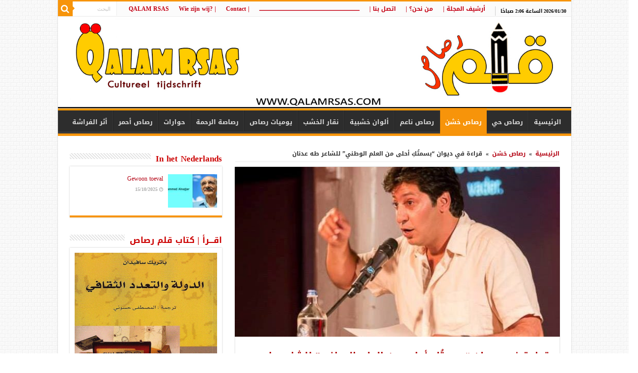

--- FILE ---
content_type: text/html
request_url: https://www.qalamrsas.com/archives/1011
body_size: 44238
content:
<!DOCTYPE html>
<html dir="rtl" lang="ar"
xmlns:fb="http://ogp.me/ns/fb#" prefix="og: http://ogp.me/ns#">
<head>
<meta charset="UTF-8" />
<link rel="profile" href="https://gmpg.org/xfn/11" />
<link rel="pingback" href="https://www.qalamrsas.com/xmlrpc.php" />
<meta property="og:title" content="قراءة في ديوان  &#8220;بسمتُكِ أحلى من العلم الوطني&#8221;  للشاعر طه عدنان - مجلة قلم رصاص الثقافية"/>
<meta property="og:type" content="article"/>
<meta property="og:description" content="رفيف الشيخلي | صدر مؤخّرا للشاعر المغربي المقيم في بروكسيل، طه عدنان، ديوان جديد بعنوان "بسمتكِ أحلى"/>
<meta property="og:url" content="https://www.qalamrsas.com/archives/1011"/>
<meta property="og:site_name" content="مجلة قلم رصاص الثقافية"/>
<meta property="og:image" content="https://www.qalamrsas.com/wp-content/uploads/2016/06/10488236_10152069528480870_9207057658588139010_n-631x330.jpg" />
<!-- This site is optimized with the Yoast SEO plugin v14.6.1 - https://yoast.com/wordpress/plugins/seo/ -->
<title>قراءة في ديوان &quot;بسمتُكِ أحلى من العلم الوطني&quot; للشاعر طه عدنان | مجلة قلم رصاص الثقافية</title>
<meta name="description" content="رفيف الشيخلي | صدر مؤخّرا للشاعر المغربي المقيم في بروكسيل، طه عدنان، ديوان جديد بعنوان &quot;بسمتكِ أحلى من العلم الوطني&quot; عن منشورات المتوسط. وكما قد يوحي" />
<meta name="robots" content="index, follow" />
<meta name="googlebot" content="index, follow, max-snippet:-1, max-image-preview:large, max-video-preview:-1" />
<meta name="bingbot" content="index, follow, max-snippet:-1, max-image-preview:large, max-video-preview:-1" />
<link rel="canonical" href="https://www.qalamrsas.com/archives/1011" />
<meta property="og:locale" content="ar_AR" />
<meta property="og:type" content="article" />
<meta property="og:title" content="قراءة في ديوان &quot;بسمتُكِ أحلى من العلم الوطني&quot; للشاعر طه عدنان | مجلة قلم رصاص الثقافية" />
<meta property="og:description" content="رفيف الشيخلي | صدر مؤخّرا للشاعر المغربي المقيم في بروكسيل، طه عدنان، ديوان جديد بعنوان &quot;بسمتكِ أحلى من العلم الوطني&quot; عن منشورات المتوسط. وكما قد يوحي" />
<meta property="og:url" content="https://www.qalamrsas.com/archives/1011" />
<meta property="og:site_name" content="مجلة قلم رصاص الثقافية" />
<meta property="article:publisher" content="https://www.facebook.com/Qalamrsas.sy.b" />
<meta property="article:published_time" content="2016-06-08T12:31:41+00:00" />
<meta property="article:modified_time" content="2016-07-10T18:58:20+00:00" />
<meta property="og:image" content="https://www.qalamrsas.com/wp-content/uploads/2016/06/10488236_10152069528480870_9207057658588139010_n.jpg" />
<meta property="og:image:width" content="631" />
<meta property="og:image:height" content="412" />
<meta name="twitter:card" content="summary_large_image" />
<script type="application/ld+json" class="yoast-schema-graph">{"@context":"https://schema.org","@graph":[{"@type":"WebSite","@id":"https://www.qalamrsas.com/#website","url":"https://www.qalamrsas.com/","name":"\u0645\u062c\u0644\u0629 \u0642\u0644\u0645 \u0631\u0635\u0627\u0635 \u0627\u0644\u062b\u0642\u0627\u0641\u064a\u0629","description":"\u0631\u0647\u0627\u0646 \u0623\u062e\u064a\u0631 \u0639\u0644\u0649 \u062f\u0648\u0631 \u0627\u0644\u0641\u0643\u0631 \u0627\u0644\u062d\u0631 \u0648\u0627\u0644\u0645\u0633\u0624\u0648\u0644 \u0641\u064a \u0625\u0639\u0627\u062f\u0629 \u0628\u0646\u0627\u0621 \u0627\u0644\u0648\u0639\u064a \u0648\u0627\u0633\u062a\u0639\u0627\u062f\u0629 \u0645\u0646\u0638\u0648\u0645\u0629 \u0627\u0644\u0642\u064a\u0645\u060c &quot;\u0639\u0644\u0649 \u0642\u0644\u0645 \u0648\u0633\u0627\u0642&quot; \u0645\u0646 \u0623\u062c\u0644 \u062b\u0642\u0627\u0641\u0629 \u0647\u062f\u0641\u0647\u0627 \u0627\u0644\u0625\u0646\u0633\u0627\u0646.","potentialAction":[{"@type":"SearchAction","target":"https://www.qalamrsas.com/?s={search_term_string}","query-input":"required name=search_term_string"}],"inLanguage":"ar"},{"@type":"ImageObject","@id":"https://www.qalamrsas.com/archives/1011#primaryimage","inLanguage":"ar","url":"https://www.qalamrsas.com/wp-content/uploads/2016/06/10488236_10152069528480870_9207057658588139010_n.jpg","width":631,"height":412},{"@type":"WebPage","@id":"https://www.qalamrsas.com/archives/1011#webpage","url":"https://www.qalamrsas.com/archives/1011","name":"\u0642\u0631\u0627\u0621\u0629 \u0641\u064a \u062f\u064a\u0648\u0627\u0646 \"\u0628\u0633\u0645\u062a\u064f\u0643\u0650 \u0623\u062d\u0644\u0649 \u0645\u0646 \u0627\u0644\u0639\u0644\u0645 \u0627\u0644\u0648\u0637\u0646\u064a\" \u0644\u0644\u0634\u0627\u0639\u0631 \u0637\u0647 \u0639\u062f\u0646\u0627\u0646 | \u0645\u062c\u0644\u0629 \u0642\u0644\u0645 \u0631\u0635\u0627\u0635 \u0627\u0644\u062b\u0642\u0627\u0641\u064a\u0629","isPartOf":{"@id":"https://www.qalamrsas.com/#website"},"primaryImageOfPage":{"@id":"https://www.qalamrsas.com/archives/1011#primaryimage"},"datePublished":"2016-06-08T12:31:41+00:00","dateModified":"2016-07-10T18:58:20+00:00","author":{"@id":"https://www.qalamrsas.com/#/schema/person/df6855790cdfbc9f5fd27aa9e2371fd2"},"description":"\u0631\u0641\u064a\u0641 \u0627\u0644\u0634\u064a\u062e\u0644\u064a | \u0635\u062f\u0631 \u0645\u0624\u062e\u0651\u0631\u0627 \u0644\u0644\u0634\u0627\u0639\u0631 \u0627\u0644\u0645\u063a\u0631\u0628\u064a \u0627\u0644\u0645\u0642\u064a\u0645 \u0641\u064a \u0628\u0631\u0648\u0643\u0633\u064a\u0644\u060c \u0637\u0647 \u0639\u062f\u0646\u0627\u0646\u060c \u062f\u064a\u0648\u0627\u0646 \u062c\u062f\u064a\u062f \u0628\u0639\u0646\u0648\u0627\u0646 \"\u0628\u0633\u0645\u062a\u0643\u0650 \u0623\u062d\u0644\u0649 \u0645\u0646 \u0627\u0644\u0639\u0644\u0645 \u0627\u0644\u0648\u0637\u0646\u064a\" \u0639\u0646 \u0645\u0646\u0634\u0648\u0631\u0627\u062a \u0627\u0644\u0645\u062a\u0648\u0633\u0637. \u0648\u0643\u0645\u0627 \u0642\u062f \u064a\u0648\u062d\u064a","inLanguage":"ar","potentialAction":[{"@type":"ReadAction","target":["https://www.qalamrsas.com/archives/1011"]}]},{"@type":["Person"],"@id":"https://www.qalamrsas.com/#/schema/person/df6855790cdfbc9f5fd27aa9e2371fd2","name":"\u0642\u0644\u0645 \u0631\u0635\u0627\u0635","image":{"@type":"ImageObject","@id":"https://www.qalamrsas.com/#personlogo","inLanguage":"ar","url":"https://www.qalamrsas.com/wp-content/uploads/2019/12/loogo0.jpg","caption":"\u0642\u0644\u0645 \u0631\u0635\u0627\u0635"}}]}</script>
<!-- / Yoast SEO plugin. -->
<link rel='dns-prefetch' href='//www.google.com' />
<link rel='dns-prefetch' href='//fonts.googleapis.com' />
<link rel="alternate" type="application/rss+xml" title="مجلة قلم رصاص الثقافية &laquo; الخلاصة" href="https://www.qalamrsas.com/feed" />
<link rel="alternate" type="application/rss+xml" title="مجلة قلم رصاص الثقافية &laquo; خلاصة التعليقات" href="https://www.qalamrsas.com/comments/feed" />
<link rel="alternate" type="application/rss+xml" title="مجلة قلم رصاص الثقافية &laquo; قراءة في ديوان  &#8220;بسمتُكِ أحلى من العلم الوطني&#8221;  للشاعر طه عدنان خلاصة التعليقات" href="https://www.qalamrsas.com/archives/1011/feed" />
<!-- <link rel='stylesheet' id='wp-block-library-rtl-css'  href='https://www.qalamrsas.com/wp-includes/css/dist/block-library/style-rtl.min.css' type='text/css' media='all' /> -->
<!-- <link rel='stylesheet' id='easy-facebook-likebox-custom-fonts-css'  href='https://www.qalamrsas.com/wp-content/plugins/easy-facebook-likebox/frontend/assets/css/esf-custom-fonts.css' type='text/css' media='all' /> -->
<!-- <link rel='stylesheet' id='easy-facebook-likebox-popup-styles-css'  href='https://www.qalamrsas.com/wp-content/plugins/easy-facebook-likebox/facebook/frontend/assets/css/esf-free-popup.css' type='text/css' media='all' /> -->
<!-- <link rel='stylesheet' id='easy-facebook-likebox-frontend-css'  href='https://www.qalamrsas.com/wp-content/plugins/easy-facebook-likebox/facebook/frontend/assets/css/easy-facebook-likebox-frontend.css' type='text/css' media='all' /> -->
<!-- <link rel='stylesheet' id='easy-facebook-likebox-customizer-style-css'  href='https://www.qalamrsas.com/wp-admin/admin-ajax.php?action=easy-facebook-likebox-customizer-style' type='text/css' media='all' /> -->
<!-- <link rel='stylesheet' id='tie-style-css'  href='https://www.qalamrsas.com/wp-content/themes/sahifa/style.css' type='text/css' media='all' /> -->
<!-- <link rel='stylesheet' id='tie-ilightbox-skin-css'  href='https://www.qalamrsas.com/wp-content/themes/sahifa/css/ilightbox/dark-skin/skin.css' type='text/css' media='all' /> -->
<link rel="stylesheet" type="text/css" href="//www.qalamrsas.com/wp-content/cache/wpfc-minified/kdf0swyh/9mq48.css" media="all"/>
<link rel='stylesheet' id='droidarabickufi-css'  href='https://fonts.googleapis.com/earlyaccess/droidarabickufi' type='text/css' media='all' />
<link rel='stylesheet' id='droidarabicnaskh-css'  href='https://fonts.googleapis.com/earlyaccess/droidarabicnaskh' type='text/css' media='all' />
<link rel='stylesheet' id='Droid+Sans-css'  href='https://fonts.googleapis.com/css?family=Droid+Sans%3Aregular%2C700' type='text/css' media='all' />
<!-- <link rel='stylesheet' id='esf-custom-fonts-css'  href='https://www.qalamrsas.com/wp-content/plugins/easy-facebook-likebox/frontend/assets/css/esf-custom-fonts.css' type='text/css' media='all' /> -->
<!-- <link rel='stylesheet' id='esf-insta-frontend-css'  href='https://www.qalamrsas.com/wp-content/plugins/easy-facebook-likebox//instagram/frontend/assets/css/esf-insta-frontend.css' type='text/css' media='all' /> -->
<!-- <link rel='stylesheet' id='esf-insta-customizer-style-css'  href='https://www.qalamrsas.com/wp-admin/admin-ajax.php?action=esf-insta-customizer-style' type='text/css' media='all' /> -->
<link rel="stylesheet" type="text/css" href="//www.qalamrsas.com/wp-content/cache/wpfc-minified/78j3bbtl/9mq47.css" media="all"/>
<script>if (document.location.protocol != "https:") {document.location = document.URL.replace(/^http:/i, "https:");}</script><script src='//www.qalamrsas.com/wp-content/cache/wpfc-minified/ciyhwnc/9mq48.js' type="text/javascript"></script>
<!-- <script type='text/javascript' src='https://www.qalamrsas.com/wp-includes/js/jquery/jquery.js'></script> -->
<!-- <script type='text/javascript' src='https://www.qalamrsas.com/wp-includes/js/jquery/jquery-migrate.min.js'></script> -->
<!-- <script type='text/javascript' src='https://www.qalamrsas.com/wp-content/plugins/easy-facebook-likebox/facebook/frontend/assets/js/esf-free-popup.min.js'></script> -->
<script type='text/javascript'>
/* <![CDATA[ */
var public_ajax = {"ajax_url":"https:\/\/www.qalamrsas.com\/wp-admin\/admin-ajax.php","efbl_is_fb_pro":""};
/* ]]> */
</script>
<script src='//www.qalamrsas.com/wp-content/cache/wpfc-minified/drtr9qt2/9mq48.js' type="text/javascript"></script>
<!-- <script type='text/javascript' src='https://www.qalamrsas.com/wp-content/plugins/easy-facebook-likebox/facebook/frontend/assets/js/public.js'></script> -->
<!-- <script type='text/javascript' src='https://www.qalamrsas.com/wp-content/plugins/easy-facebook-likebox/frontend/assets/js/imagesloaded.pkgd.min.js'></script> -->
<script type='text/javascript'>
/* <![CDATA[ */
var esf_insta = {"ajax_url":"https:\/\/www.qalamrsas.com\/wp-admin\/admin-ajax.php","version":"free","nonce":"57e1105fc7"};
/* ]]> */
</script>
<script src='//www.qalamrsas.com/wp-content/cache/wpfc-minified/erca1sf/9mq48.js' type="text/javascript"></script>
<!-- <script type='text/javascript' src='https://www.qalamrsas.com/wp-content/plugins/easy-facebook-likebox//instagram/frontend/assets/js/esf-insta-public.js'></script> -->
<link rel='https://api.w.org/' href='https://www.qalamrsas.com/wp-json/' />
<link rel="EditURI" type="application/rsd+xml" title="RSD" href="https://www.qalamrsas.com/xmlrpc.php?rsd" />
<link rel="wlwmanifest" type="application/wlwmanifest+xml" href="https://www.qalamrsas.com/wp-includes/wlwmanifest.xml" /> 
<!-- <link rel="stylesheet" href="https://www.qalamrsas.com/wp-content/themes/sahifa/rtl.css" type="text/css" media="screen" /> -->
<link rel="stylesheet" type="text/css" href="//www.qalamrsas.com/wp-content/cache/wpfc-minified/79uo5y2p/9mq47.css" media="screen"/><meta name="generator" content="WordPress 5.4.18" />
<link rel='shortlink' href='https://www.qalamrsas.com/?p=1011' />
<link rel="alternate" type="application/json+oembed" href="https://www.qalamrsas.com/wp-json/oembed/1.0/embed?url=https%3A%2F%2Fwww.qalamrsas.com%2Farchives%2F1011" />
<link rel="alternate" type="text/xml+oembed" href="https://www.qalamrsas.com/wp-json/oembed/1.0/embed?url=https%3A%2F%2Fwww.qalamrsas.com%2Farchives%2F1011&#038;format=xml" />
<meta property="fb:app_id" content="269465310256161"/><meta property="fb:app_id" content=""><meta property="fb:admins" content="">        <div id="fb-root"></div>
<script>(function (d, s, id) {
var js, fjs = d.getElementsByTagName(s)[0];
if (d.getElementById(id))
return;
js = d.createElement(s);
js.id = id;
js.src = "//connect.facebook.net/ar_AR/sdk.js#xfbml=1&version=v2.0";
fjs.parentNode.insertBefore(js, fjs);
}(document, 'script', 'facebook-jssdk'));</script>
<link rel="shortcut icon" href="https://www.qalamrsas.com/wp-content/uploads/2022/03/2022-1.png" title="Favicon" />
<!--[if IE]>
<script type="text/javascript">jQuery(document).ready(function (){ jQuery(".menu-item").has("ul").children("a").attr("aria-haspopup", "true");});</script>
<![endif]-->
<!--[if lt IE 9]>
<script src="https://www.qalamrsas.com/wp-content/themes/sahifa/js/html5.js"></script>
<script src="https://www.qalamrsas.com/wp-content/themes/sahifa/js/selectivizr-min.js"></script>
<![endif]-->
<!--[if IE 9]>
<link rel="stylesheet" type="text/css" media="all" href="https://www.qalamrsas.com/wp-content/themes/sahifa/css/ie9.css" />
<![endif]-->
<!--[if IE 8]>
<link rel="stylesheet" type="text/css" media="all" href="https://www.qalamrsas.com/wp-content/themes/sahifa/css/ie8.css" />
<![endif]-->
<!--[if IE 7]>
<link rel="stylesheet" type="text/css" media="all" href="https://www.qalamrsas.com/wp-content/themes/sahifa/css/ie7.css" />
<![endif]-->
<meta name="viewport" content="width=device-width, initial-scale=1.0" />
<style type="text/css" media="screen">
body{
font-family: 'droid arabic kufi';
font-size : 12px;
font-weight: bold;
font-style: normal;
}
#main-nav, #main-nav ul li a{
font-family: 'droid arabic kufi';
font-weight: bold;
}
.breaking-news span.breaking-news-title{
font-size : 16px;
font-weight: bold;
font-style: normal;
}
.page-title{
font-family: 'droid arabic kufi';
font-size : 16px;
font-weight: bold;
font-style: normal;
}
.post-title{
font-family: 'droid arabic kufi';
color :#ad0707;
font-size : 20px;
font-weight: bold;
font-style: normal;
}
h2.post-box-title, h2.post-box-title a{
font-family: 'droid arabic kufi';
color :#bf0016;
font-size : 15px;
font-weight: bold;
font-style: normal;
}
h3.post-box-title, h3.post-box-title a{
font-family: 'droid arabic kufi';
font-weight: normal;
}
p.post-meta, p.post-meta a{
color :#228000;
font-size : 12px;
}
body.single .entry, body.page .entry{
font-family: 'droid arabic naskh';
color :#000000;
font-size : 14px;
font-weight: bold;
}
.widget-top h4, .widget-top h4 a{
font-family: 'droid arabic kufi';
color :#cc0000;
font-size : 17px;
font-weight: bold;
}
.ei-title h2, .slider-caption h2 a, .content .slider-caption h2 a, .slider-caption h2, .content .slider-caption h2, .content .ei-title h2{
font-family: 'droid arabic kufi';
font-size : 20px;
font-weight: bold;
}
.cat-box-title h2, .cat-box-title h2 a, .block-head h3, #respond h3, #comments-title, h2.review-box-header, .woocommerce-tabs .entry-content h2, .woocommerce .related.products h2, .entry .woocommerce h2, .woocommerce-billing-fields h3, .woocommerce-shipping-fields h3, #order_review_heading, #bbpress-forums fieldset.bbp-form legend, #buddypress .item-body h4, #buddypress #item-body h4{
font-family: 'droid arabic kufi';
color :#cc0000;
font-size : 17px;
font-weight: bold;
}
::-moz-selection { background: #f70303;}
::selection { background: #f70303; }
#main-nav,
.cat-box-content,
#sidebar .widget-container,
.post-listing,
#commentform {
border-bottom-color: #f7940a;
}
.search-block .search-button,
#topcontrol,
#main-nav ul li.current-menu-item a,
#main-nav ul li.current-menu-item a:hover,
#main-nav ul li.current_page_parent a,
#main-nav ul li.current_page_parent a:hover,
#main-nav ul li.current-menu-parent a,
#main-nav ul li.current-menu-parent a:hover,
#main-nav ul li.current-page-ancestor a,
#main-nav ul li.current-page-ancestor a:hover,
.pagination span.current,
.share-post span.share-text,
.flex-control-paging li a.flex-active,
.ei-slider-thumbs li.ei-slider-element,
.review-percentage .review-item span span,
.review-final-score,
.button,
a.button,
a.more-link,
#main-content input[type="submit"],
.form-submit #submit,
#login-form .login-button,
.widget-feedburner .feedburner-subscribe,
input[type="submit"],
#buddypress button,
#buddypress a.button,
#buddypress input[type=submit],
#buddypress input[type=reset],
#buddypress ul.button-nav li a,
#buddypress div.generic-button a,
#buddypress .comment-reply-link,
#buddypress div.item-list-tabs ul li a span,
#buddypress div.item-list-tabs ul li.selected a,
#buddypress div.item-list-tabs ul li.current a,
#buddypress #members-directory-form div.item-list-tabs ul li.selected span,
#members-list-options a.selected,
#groups-list-options a.selected,
body.dark-skin #buddypress div.item-list-tabs ul li a span,
body.dark-skin #buddypress div.item-list-tabs ul li.selected a,
body.dark-skin #buddypress div.item-list-tabs ul li.current a,
body.dark-skin #members-list-options a.selected,
body.dark-skin #groups-list-options a.selected,
.search-block-large .search-button,
#featured-posts .flex-next:hover,
#featured-posts .flex-prev:hover,
a.tie-cart span.shooping-count,
.woocommerce span.onsale,
.woocommerce-page span.onsale ,
.woocommerce .widget_price_filter .ui-slider .ui-slider-handle,
.woocommerce-page .widget_price_filter .ui-slider .ui-slider-handle,
#check-also-close,
a.post-slideshow-next,
a.post-slideshow-prev,
.widget_price_filter .ui-slider .ui-slider-handle,
.quantity .minus:hover,
.quantity .plus:hover,
.mejs-container .mejs-controls .mejs-time-rail .mejs-time-current,
#reading-position-indicator  {
background-color:#f7940a;
}
::-webkit-scrollbar-thumb{
background-color:#f7940a !important;
}
#theme-footer,
#theme-header,
.top-nav ul li.current-menu-item:before,
#main-nav .menu-sub-content ,
#main-nav ul ul,
#check-also-box {
border-top-color: #f7940a;
}
.search-block:after {
border-right-color:#f7940a;
}
body.rtl .search-block:after {
border-left-color:#f7940a;
}
#main-nav ul > li.menu-item-has-children:hover > a:after,
#main-nav ul > li.mega-menu:hover > a:after {
border-color:transparent transparent #f7940a;
}
.widget.timeline-posts li a:hover,
.widget.timeline-posts li a:hover span.tie-date {
color: #f7940a;
}
.widget.timeline-posts li a:hover span.tie-date:before {
background: #f7940a;
border-color: #f7940a;
}
#order_review,
#order_review_heading {
border-color: #f7940a;
}
body {
background-image : url(https://www.qalamrsas.com/wp-content/themes/sahifa/images/patterns/body-bg35.png);
background-position: top center;
}
a {
color: #b30012;
}
a:hover {
color: #fa0000;
}
body.single .post .entry a, body.page .post .entry a {
color: #1f6dff;
}
body.single .post .entry a:hover, body.page .post .entry a:hover {
color: #fa0505;
text-decoration: underline;
}
.top-nav ul li a:hover, .top-nav ul li:hover > a, .top-nav ul :hover > a , .top-nav ul li.current-menu-item a {
color: #080001;
}
#main-nav ul li a:hover, #main-nav ul li:hover > a, #main-nav ul :hover > a , #main-nav  ul ul li:hover > a, #main-nav  ul ul :hover > a {
color: #c40014;
}
.today-date  {
color: #000000;
}
.top-nav ul li a , .top-nav ul ul a {
color: #c40014;
}
</style>
<script type="text/javascript">
/* <![CDATA[ */
var sf_position = '0';
var sf_templates = "<a href=\"{search_url_escaped}\">\u0645\u0634\u0627\u0647\u062f\u0629 \u0643\u0644 \u0646\u062a\u0627\u0626\u062c \u0627\u0644\u0628\u062d\u062b<\/a>";
var sf_input = '.search-live';
jQuery(document).ready(function(){
jQuery(sf_input).ajaxyLiveSearch({"expand":false,"searchUrl":"https:\/\/www.qalamrsas.com\/?s=%s","text":"Search","delay":500,"iwidth":180,"width":315,"ajaxUrl":"https:\/\/www.qalamrsas.com\/wp-admin\/admin-ajax.php","rtl":0});
jQuery(".live-search_ajaxy-selective-input").keyup(function() {
var width = jQuery(this).val().length * 8;
if(width < 50) {
width = 50;
}
jQuery(this).width(width);
});
jQuery(".live-search_ajaxy-selective-search").click(function() {
jQuery(this).find(".live-search_ajaxy-selective-input").focus();
});
jQuery(".live-search_ajaxy-selective-close").click(function() {
jQuery(this).parent().remove();
});
});
/* ]]> */
</script>
<script>
window.OneSignal = window.OneSignal || [];
OneSignal.push( function() {
OneSignal.SERVICE_WORKER_UPDATER_PATH = "OneSignalSDKUpdaterWorker.js.php";
OneSignal.SERVICE_WORKER_PATH = "OneSignalSDKWorker.js.php";
OneSignal.SERVICE_WORKER_PARAM = { scope: '/' };
OneSignal.setDefaultNotificationUrl("https://www.qalamrsas.com");
var oneSignal_options = {};
window._oneSignalInitOptions = oneSignal_options;
oneSignal_options['wordpress'] = true;
oneSignal_options['appId'] = '471997e6-b106-4a60-a109-7b1aaf813fc0';
oneSignal_options['welcomeNotification'] = { };
oneSignal_options['welcomeNotification']['title'] = "مجلة قلم رصاص الثقافية";
oneSignal_options['welcomeNotification']['message'] = "شكرا لاشتراكك في خدمة الإشعارات من مجلة قلم رصاص الثقافية";
oneSignal_options['welcomeNotification']['url'] = "https://www.qalamrsas.com";
oneSignal_options['subdomainName'] = "Qalamrsas";
oneSignal_options['promptOptions'] = { };
oneSignal_options['promptOptions']['actionMessage'] = 'هل ترغب بالاشتراك في خدمة الإشعارات';
oneSignal_options['promptOptions']['exampleNotificationTitleDesktop'] = 'اشعارات من مجلة قلم رصاص الثقافية';
oneSignal_options['promptOptions']['exampleNotificationMessageDesktop'] = 'احصل على إشعارات عن اهم المقالات من مجلة قلم رصاص الثقافية';
oneSignal_options['promptOptions']['exampleNotificationTitleMobile'] = 'اشعارات من مجلة قلم رصاص الثقافية';
oneSignal_options['promptOptions']['exampleNotificationMessageMobile'] = 'احصل على إشعارات عن اهم المقالات من مجلة قلم رصاص الثقافية';
oneSignal_options['promptOptions']['exampleNotificationCaption'] = 'بأمكانك الغاء إشتراكك في اي وقت';
oneSignal_options['promptOptions']['acceptButtonText'] = 'المتابعة';
oneSignal_options['promptOptions']['cancelButtonText'] = 'لا , شكراً';
oneSignal_options['promptOptions']['siteName'] = 'مجلة قلم رصاص الثقافية';
oneSignal_options['promptOptions']['autoAcceptTitle'] = 'أضغط للسماح';
oneSignal_options['notifyButton'] = { };
oneSignal_options['notifyButton']['enable'] = true;
oneSignal_options['notifyButton']['position'] = 'bottom-left';
oneSignal_options['notifyButton']['theme'] = 'default';
oneSignal_options['notifyButton']['size'] = 'medium';
oneSignal_options['notifyButton']['showCredit'] = true;
oneSignal_options['notifyButton']['text'] = {};
oneSignal_options['notifyButton']['text']['tip.state.unsubscribed'] = 'أضغط هنا للحصول على إشعارات بأهم المقالات من قلم رصاص';
oneSignal_options['notifyButton']['text']['tip.state.subscribed'] = 'إلغاء اشتراكك في خدمة الإشعارات';
oneSignal_options['notifyButton']['text']['tip.state.blocked'] = 'لقد قمت بحظر الإشعارات';
oneSignal_options['notifyButton']['text']['message.action.subscribed'] = 'شكراً لاشتراكك';
oneSignal_options['notifyButton']['text']['message.action.resubscribed'] = 'أنت الآن مشترك في خدمة الإشعارات';
oneSignal_options['notifyButton']['text']['message.action.unsubscribed'] = 'لن تتلقى إشعارات مرة أخرى';
oneSignal_options['notifyButton']['text']['dialog.main.title'] = 'خدمة الإشعارات من مجلة قلم رصاص الثقافية';
oneSignal_options['notifyButton']['text']['dialog.main.button.subscribe'] = 'اشتراك';
oneSignal_options['notifyButton']['text']['dialog.main.button.unsubscribe'] = 'إلغاء الإشتراك';
OneSignal.init(window._oneSignalInitOptions);
});
function documentInitOneSignal() {
var oneSignal_elements = document.getElementsByClassName("OneSignal-prompt");
var oneSignalLinkClickHandler = function(event) { OneSignal.push(['registerForPushNotifications']); event.preventDefault(); };        for(var i = 0; i < oneSignal_elements.length; i++)
oneSignal_elements[i].addEventListener('click', oneSignalLinkClickHandler, false);
}
if (document.readyState === 'complete') {
documentInitOneSignal();
}
else {
window.addEventListener("load", function(event){
documentInitOneSignal();
});
}
</script>
<link rel="icon" href="https://www.qalamrsas.com/wp-content/uploads/2022/03/cropped-لوغو-قلم-رصاص-اذار-2022-1-2-32x32.png" sizes="32x32" />
<link rel="icon" href="https://www.qalamrsas.com/wp-content/uploads/2022/03/cropped-لوغو-قلم-رصاص-اذار-2022-1-2-192x192.png" sizes="192x192" />
<link rel="apple-touch-icon" href="https://www.qalamrsas.com/wp-content/uploads/2022/03/cropped-لوغو-قلم-رصاص-اذار-2022-1-2-180x180.png" />
<meta name="msapplication-TileImage" content="https://www.qalamrsas.com/wp-content/uploads/2022/03/cropped-لوغو-قلم-رصاص-اذار-2022-1-2-270x270.png" />
</head>
<body data-rsssl=1 id="top" class="rtl post-template-default single single-post postid-1011 single-format-standard lazy-enabled">
<div class="wrapper-outer">
<div class="background-cover"></div>
<aside id="slide-out">
<div class="search-mobile">
<form method="get" id="searchform-mobile" action="https://www.qalamrsas.com/">
<button class="search-button" type="submit" value="البحث"><i class="fa fa-search"></i></button>
<input type="text" id="s-mobile" name="s" title="البحث" value="البحث" onfocus="if (this.value == 'البحث') {this.value = '';}" onblur="if (this.value == '') {this.value = 'البحث';}"  />
</form>
</div><!-- .search-mobile /-->
<div class="social-icons">
<a class="ttip-none" title="Rss" href="https://www.qalamrsas.com/feed" target="_blank"><i class="fa fa-rss"></i></a>
</div>
<div id="mobile-menu" ></div>
</aside><!-- #slide-out /-->
<div id="wrapper" class="boxed-all">
<div class="inner-wrapper">
<header id="theme-header" class="theme-header full-logo">
<div id="top-nav" class="top-nav">
<div class="container">
<span class="today-date">2026/01/30 الساعة 2:06 صباحًا</span>
<div class="top-menu"><ul id="menu-top2" class="menu"><li id="menu-item-5386" class="menu-item menu-item-type-post_type menu-item-object-page menu-item-5386"><a href="https://www.qalamrsas.com/%d8%a3%d8%b1%d8%b4%d9%8a%d9%81-%d8%a7%d9%84%d9%85%d8%ac%d9%84%d8%a9">أرشيف المجلة     |</a></li>
<li id="menu-item-771" class="menu-item menu-item-type-post_type menu-item-object-page menu-item-771"><a href="https://www.qalamrsas.com/%d9%85%d9%86-%d9%86%d8%ad%d9%86">من نحن؟  |</a></li>
<li id="menu-item-772" class="menu-item menu-item-type-post_type menu-item-object-page menu-item-772"><a href="https://www.qalamrsas.com/%d8%a7%d8%aa%d8%b5%d9%84-%d8%a8%d9%86%d8%a7">اتصل بنا  |</a></li>
<li id="menu-item-11118" class="menu-item menu-item-type-custom menu-item-object-custom menu-item-home menu-item-11118"><a href="https://www.qalamrsas.com/">ــــــــــــــــــــــــــــــــــــــــــــــــــــــــــــــــــــــــــــــــــــــــــــــــــــــ</a></li>
<li id="menu-item-11088" class="menu-item menu-item-type-post_type menu-item-object-page menu-item-11088"><a href="https://www.qalamrsas.com/contact">|   Contact</a></li>
<li id="menu-item-11095" class="menu-item menu-item-type-post_type menu-item-object-page menu-item-11095"><a href="https://www.qalamrsas.com/wie-zijn-wij">|   ?Wie zijn wij</a></li>
<li id="menu-item-11108" class="menu-item menu-item-type-custom menu-item-object-custom menu-item-home menu-item-11108"><a href="https://www.qalamrsas.com/">QALAM RSAS</a></li>
</ul></div>
<div class="search-block">
<form method="get" id="searchform-header" action="https://www.qalamrsas.com/">
<button class="search-button" type="submit" value="البحث"><i class="fa fa-search"></i></button>
<input class="search-live" type="text" id="s-header" name="s" title="البحث" value="البحث" onfocus="if (this.value == 'البحث') {this.value = '';}" onblur="if (this.value == '') {this.value = 'البحث';}"  />
</form>
</div><!-- .search-block /-->
</div><!-- .container /-->
</div><!-- .top-menu /-->
<div class="header-content">
<a id="slide-out-open" class="slide-out-open" href="#"><span></span></a>
<div class="logo" style=" margin-top:15px; margin-bottom:15px;">
<h2>								<a title="مجلة قلم رصاص الثقافية" href="https://www.qalamrsas.com/">
<img src="https://www.qalamrsas.com/wp-content/uploads/2025/11/RASAS1.jpg" alt="مجلة قلم رصاص الثقافية"  /><strong>مجلة قلم رصاص الثقافية رهان أخير على دور الفكر الحر والمسؤول في إعادة بناء الوعي واستعادة منظومة القيم، &quot;على قلم وساق&quot; من أجل ثقافة هدفها الإنسان.</strong>
</a>
</h2>			</div><!-- .logo /-->
<div class="clear"></div>
</div>
<nav id="main-nav" class="fixed-enabled">
<div class="container">
<div class="main-menu"><ul id="menu-%d8%a7%d9%84%d8%b1%d8%a6%d9%8a%d8%b3%d9%8a%d8%a9" class="menu"><li id="menu-item-756" class="menu-item menu-item-type-custom menu-item-object-custom menu-item-756"><a href="https://qalamrsas.com">الرئيسية</a></li>
<li id="menu-item-759" class="menu-item menu-item-type-taxonomy menu-item-object-category menu-item-759"><a href="https://www.qalamrsas.com/archives/category/%d8%b1%d8%b5%d8%a7%d8%b5-%d8%ad%d9%8a">رصاص حي</a></li>
<li id="menu-item-761" class="menu-item menu-item-type-taxonomy menu-item-object-category current-post-ancestor current-menu-parent current-post-parent menu-item-761"><a href="https://www.qalamrsas.com/archives/category/%d8%b1%d8%b5%d8%a7%d8%b5-%d8%ae%d8%b4%d9%86">رصاص خشن</a></li>
<li id="menu-item-762" class="menu-item menu-item-type-taxonomy menu-item-object-category menu-item-762"><a href="https://www.qalamrsas.com/archives/category/%d8%b1%d8%b5%d8%a7%d8%b5-%d9%86%d8%a7%d8%b9%d9%85">رصاص ناعم</a></li>
<li id="menu-item-763" class="menu-item menu-item-type-taxonomy menu-item-object-category menu-item-763"><a href="https://www.qalamrsas.com/archives/category/%d8%a3%d9%84%d9%88%d8%a7%d9%86-%d8%ae%d8%b4%d8%a8%d9%8a%d8%a9">ألوان خشبية</a></li>
<li id="menu-item-764" class="menu-item menu-item-type-taxonomy menu-item-object-category menu-item-764"><a href="https://www.qalamrsas.com/archives/category/%d9%86%d9%82%d8%a7%d8%b1-%d8%a7%d9%84%d8%ae%d8%b4%d8%a8">نقار الخشب</a></li>
<li id="menu-item-1785" class="menu-item menu-item-type-taxonomy menu-item-object-category menu-item-1785"><a href="https://www.qalamrsas.com/archives/category/%d9%8a%d9%88%d9%85%d9%8a%d8%a7%d8%aa-%d8%b1%d8%b5%d8%a7%d8%b5">يوميات رصاص</a></li>
<li id="menu-item-1786" class="menu-item menu-item-type-taxonomy menu-item-object-category menu-item-1786"><a href="https://www.qalamrsas.com/archives/category/%d8%b1%d8%b5%d8%a7%d8%b5%d8%a9-%d8%a7%d9%84%d8%b1%d8%ad%d9%85%d8%a9">رصاصة الرحمة</a></li>
<li id="menu-item-6112" class="menu-item menu-item-type-taxonomy menu-item-object-category menu-item-6112"><a href="https://www.qalamrsas.com/archives/category/%d8%ad%d9%88%d8%a7%d8%b1%d8%a7%d8%aa">حوارات</a></li>
<li id="menu-item-10639" class="menu-item menu-item-type-taxonomy menu-item-object-category menu-item-10639"><a href="https://www.qalamrsas.com/archives/category/%d8%b1%d8%b5%d8%a7%d8%b5-%d8%a3%d8%ad%d9%85%d8%b1">رصاص أحمر</a></li>
<li id="menu-item-10912" class="menu-item menu-item-type-taxonomy menu-item-object-category menu-item-10912"><a href="https://www.qalamrsas.com/archives/category/%d8%a3%d8%ab%d8%b1-%d8%a7%d9%84%d9%81%d8%b1%d8%a7%d8%b4%d8%a9">أثر الفراشة</a></li>
</ul></div>					
</div>
</nav><!-- .main-nav /-->
</header><!-- #header /-->
<div id="main-content" class="container sidebar-left">
<div class="content">
<div xmlns:v="http://rdf.data-vocabulary.org/#"  id="crumbs"><span typeof="v:Breadcrumb"><a rel="v:url" property="v:title" class="crumbs-home" href="https://www.qalamrsas.com">الرئيسية</a></span> <span class="delimiter">»</span> <span typeof="v:Breadcrumb"><a rel="v:url" property="v:title" href="https://www.qalamrsas.com/archives/category/%d8%b1%d8%b5%d8%a7%d8%b5-%d8%ae%d8%b4%d9%86">رصاص خشن</a></span> <span class="delimiter">»</span> <span class="current">قراءة في ديوان  &#8220;بسمتُكِ أحلى من العلم الوطني&#8221;  للشاعر طه عدنان</span></div>
<article class="post-listing post-1011 post type-post status-publish format-standard has-post-thumbnail  category-9" id="the-post">
<div class="single-post-thumb">
<img width="631" height="330" src="https://www.qalamrsas.com/wp-content/uploads/2016/06/10488236_10152069528480870_9207057658588139010_n-631x330.jpg" class="attachment-slider size-slider wp-post-image" alt="" />		</div>
<div class="post-inner">
<h1 class="name post-title entry-title"><span itemprop="name">قراءة في ديوان  &#8220;بسمتُكِ أحلى من العلم الوطني&#8221;  للشاعر طه عدنان</span></h1>
<p class="post-meta">
<span class="post-meta-author"><i class="fa fa-user"></i><a href="https://www.qalamrsas.com/archives/author/qalam" title="">قلم رصاص </a></span>
<span class="tie-date"><i class="fa fa-clock-o"></i>08/06/2016</span>	
<span class="post-views"><i class="fa fa-eye"></i>384 زيارة</span> </p>
<div class="clear"></div>
<div class="entry">
<p style="text-align: justify;"><strong><span style="color: #000080;">رفيف الشيخلي</span> | صدر مؤخّرا للشاعر المغربي المقيم في بروكسيل، طه عدنان، ديوان جديد بعنوان &#8220;بسمتكِ أحلى من العلم الوطني&#8221; عن منشورات المتوسط. وكما قد يوحي العنوان، فالقصائد تنقسم إلى مواضيع المشاعر والأحاسيس وما تعرفه من تناقضات، وأخرى تسائل مفاهيم الوطن والانتماء بما يتخلّلها من تضاربات. فما العلاقة التي تجمع بين الأمرين؟ إن كان الوطن يوحي بالانتماء، أفلا توحي إليه المشاعر الإنسانية أيضا. ألسنا نحتاج إلى الحب بكل أشكاله الإنسانية في حياتنا؟ ولنبدأ من حيث الحبّ والمشاعر الإنسانية المتضاربة التي يعكسها الديوان ومنذ العنوان.</strong></p>
<p style="text-align: justify;"><span style="color: #800000;"><strong>بين ألفة الحب وتضارب المشاعر</strong></span></p>
<p style="text-align: justify;"><strong>كيف يرى الشاعر الحب؟ منذ بداية الديوان، يعطينا الـ&#8221;دليل&#8221; بأن &#8220;الحبّ ضربٌ من المستحيل&#8221;. فلماذا يضع أمامنا هذا الحاجز منذ أول قصيدة؟ وهل القصد هو محاولة الإغلاق، أم محاولة توليد نوع من الإحساس أو الحدس لفهم بقية القصائد؟ كيف عبّر الشاعر عن &#8220;الحب&#8221; في بقية ديوانه؟ كيف يراه؟ إذ كثيرا ما نجد التباسا في المشاعر أو المفاهيم كالتردد وحب التملك وحتى الكراهية.</strong></p>
<p style="text-align: justify;"><strong>نحاول هنا، فهم بعض المشاعر المرتبطة بالحب، أو تأويلات الحب المعروفة. حسب الشاعر وكيفية التعبير عنها.</strong></p>
<p style="text-align: justify;"><strong>نجد مثلا أن الحب قد يأخذ شكل &#8220;حب تملك&#8221; أو نوعا من السيطرة على الآخر، والتي قد تُشعر بنوع من عدم قبول المحبوب على حقيقته&#8230; في قصيدة: &#8220;أريدكِ أنتِ&#8221; نقرأ هذا المقطع الأخير:</strong></p>
<p style="text-align: justify;"><strong>&#8220;تريدينني عاشقا في الحياة</strong></p>
<p style="text-align: justify;"><strong>فاسقا في السرير</strong></p>
<p style="text-align: justify;"><strong>متقلبا</strong></p>
<p style="text-align: justify;"><strong>حسب ما يقتضيه الهوى</strong></p>
<p style="text-align: justify;"><strong>و المقام</strong></p>
<p style="text-align: justify;"><strong>وأنا أريدكِ أنتِ</strong></p>
<p style="text-align: justify;"><strong>فقط، مثلما أنتِ&#8221;</strong></p>
<p style="text-align: justify;"><strong>ومن الملاحظ في القصيدة أن كل مقاطعها تبتدئ بعبارة &#8220;تريدينني&#8221; متبوعة بتشبيه بأحد الصفات. مما يوحي أن المحبوبة في القصيدة لا تقبل الآخر كما هو. بل تحاول أن تغيّر من صفاته حسب ما تشتهيه. لكن، ألا يتطلب الحب الصادق أن نحب دون مقابل، نحب الجوانب السلبية والأمور المتناقضة أيضا. بل ربما أكثر من ذلك، نقبلها ونعتبرها من &#8220;المميزات&#8221; التي تجعل الآخر متفرّدا ومختلفا. مثل من يقبل بعض العيوب الجسدية للآخر، بل ويعتبرها من عوامل جاذبيته. فما بالك حين يتعلق الأمر بالصفات الشخصية التي تعبّر عن تاريخ طويل من الأفكار والمشاعر والذكريات والتجارب&#8230; تفصح عن جوهرنا، وعن صدقنا في التصرف والتعبير؟! عدم تقبل الآخر لنا بكل نواقصنا وتناقضاتنا ومحاولته تصحيح وتقويم &#8220;اعوجاجنا&#8221;، يجعلنا نحس أنه لا يقبلنا. لا يحبنا بصدق. يعاملنا كأي شيء له القدرة على تعديله حسب متطلباته هو. خصوصا، إن كانت العلاقة التي تجمعنا بهذا الآخر هي علاقة حب. وإن كنا نحبه ونريده كما هو.</strong></p>
<p style="text-align: justify;"><strong>وقد عبّر الشاعر في آخر القصيدة بقوله: &#8220;فقط، مثلما أنتِ&#8221;. وكلمة فقط هنا لها أكثر من دلالة. فهي تقال عند الاقتناع والاكتفاء. كما تعني أننا نقبل العيوب أيضا. فقط، تعني أن الشاعر يقبل (بها) كما هي. يفهم أنها كائن حي، وليست شيئا يمكنه تطويره وتعديله.</strong></p>
<p style="text-align: justify;"><strong>فعوض أن تُشعر مثل هذه العلاقة بالانتماء والقدرة والأمل، تسبب عكس ذلك، الإحساس بأن حقيقتنا مقصية، وقد ينتهي بنا الأمر إلى أن نشعر بنوع من الصراع الداخلي بين صدق حقيقتنا وبين رغبتنا في إرضاء الآخر.</strong></p>
<p style="text-align: justify;"><strong>ولذلك فإن عدم حب وتقبل الآخر/المعشوق لنا، كما نحن، مع أننا أحببناه وقبلناه كما هو، أشد قسوة ومرارة ممّا قد نشعر به مع &#8220;الآخرين&#8221;. ففي جوهر الأمر كنا نميز اختلافه، وبالتالي نمارس عليه بدورنا نوعا من &#8220;التوجس&#8221; مهما حاولنا الاندماج معه&#8230; لكن، أن نحب شخصا ونقبله كما هو، فنحن نختاره. ربما لا نملك أسبابا مقنعة، لكنا نصطفيه. ندخله إلى عالمنا الخاص والحميم. فمجرد الشعور أنه لا يقبلنا كما نحن، يشعرنا بنوع من الأحاسيس السلبية. أو كما عبّر سيوران: &#8220;عندما تكره شخصا تريد منه أن يكون كل شيء إلا ما هو عليه. كتب &#8220;ت&#8221; يقول لي: بأنني أفضل إنسان يحبه في العالم&#8230; لكنه ناشدني في الوقت نفسه أن أتخلى عن هواجسي وأغير طريقي، وأن أصير شخصا آخر متخليا عن الذي أكونه. معنى ذلك أنه يرفض وجودي&#8221;.</strong></p>
<p style="text-align: justify;"><strong>وقد يكون الحب مترددا، خائفا، يفضل الهرب. كما تعبر قصيدة &#8220;ذرائع&#8221; ومنها هذا المقطع:     </strong></p>
<p style="text-align: justify;"><strong>&#8220;وَدِدْتِ لَوْ</strong></p>
<p style="text-align: justify;"><strong>كلما</strong></p>
<p style="text-align: justify;"><strong>تلاْلأَتْ عيناكِ</strong></p>
<p style="text-align: justify;"><strong>بدمع الشوق</strong></p>
<p style="text-align: justify;"><strong>تجمّد</strong></p>
<p style="text-align: justify;"><strong>وذرفْتِ</strong></p>
<p style="text-align: justify;"><strong>بَدَل الدمع العزيزِ</strong></p>
<p style="text-align: justify;"><strong>الغزيرَ من الحصى&#8221;</strong></p>
<p style="text-align: justify;"><strong>يكون الإحساس بأن الآخر يحاول جاهدا الهرب منا، من مشاعرنا، أمرا مربكا. خصوصا حين يجهد في اتخاذ الحجج من أمور يعي جيدا أنها واهية وغير صحيحة. أنها متوهمة بشكل إرادي، فقط لعدم تحمّل مسؤولية قرار الهجر.</strong></p>
<p style="text-align: justify;"><strong>&#8220;وَدِدْتِ لَوْ</strong></p>
<p style="text-align: justify;"><strong>كنتُ جِلْفًا سخيفًا تافهًا</strong></p>
<p style="text-align: justify;"><strong>كي تَهْجُريني</strong></p>
<p style="text-align: justify;"><strong>دونما عقدةِ حبٍّ</strong></p>
<p style="text-align: justify;"><strong>فتكوني في حِلٍّ منّي</strong></p>
<p style="text-align: justify;"><strong>بِلا ألمٍ وَلا ندم.&#8221;</strong></p>
<p style="text-align: justify;"><strong>فلماذا تتمنّى المحبوبة (في القصيدة) ممارسة كل هذه الصرامة والقسوة في التعامل مع الحبيب؟ هي تود، تتمنى لو، تريد، وتجاهد كي لا تظهر مشاعرها بشكل تلقائي وعفوي. وأن تصوّر الحبيب على غير حقيقته، وتنفي عنه الصدق والوفاء&#8230; تحاول إنكار مشاعرها بإدعائها عدم تصديق حبه. لكن لماذا؟ يبدو الأمر كأنه صراع بين &#8220;نعم&#8221; و&#8221;لا&#8221;. هي تريد أن تهجر، أن تكون في حِلّ من هذه العلاقة، لأسباب متعلقة بها وليس به. يقول نيتشه: &#8220;ما يتسبّب في الزيجات التعيسة ليس غياب الحب، بل غياب الصداقة.&#8221; ومن المعروف أن أهم شروط الصداقة الحقة هو الصدق في التعامل والتعبير.</strong></p>
<p style="text-align: justify;"><span style="color: #800000;"><strong>بين الحب والحرب</strong></span></p>
<p style="text-align: justify;"><strong>وماذا عن الصراع الذاتي الذي يعاني منه الشخص ليس بسبب توهم الحب، لكن على العكس بسبب محاولة الهرب أو الخوف من الحب، الذي قد يكون لأسباب اجتماعية أو شخصية أو بسبب تصرفات الآخر المحبوب؟ يقول دوستويفسكي: &#8220;من الممكن أن يكون الإنسان عاشقا، مع شعوره بالكره&#8221;. من منا لم يشعر ولو للحظات بمثل هذا الصراع؟ ليس فقط نحو المعشوق، بل نحو أغلب المقربين وحتى الشخص نفسه. كثيرا ما يلجأ الشخص إلى قرار الهجر بسبب الخذلان وسوء المعاملة، لكنه يكتشف أنه لم يكن يمارس إلا نوعا من الكذب على الذات. قد ينفضح أمام نفسه فقط بسبب صوت المحبوب. وربما هذا ما عبّر عنه صاحب &#8220;أكره الحب&#8221; في قصيدة &#8220;سمعتُكِ في الراديو&#8221; إذ يقول:</strong></p>
<p style="text-align: justify;"><strong>&#8220;أُقِرُّ الآنَ</strong></p>
<p style="text-align: justify;"><strong>كُنْتُ مَزْهُوًّا إذْ هَجَرْتُكِ</strong></p>
<p style="text-align: justify;"><strong>مُخْتالًا وَغَيْرَ آبِهٍ</strong></p>
<p style="text-align: justify;"><strong>أمّا وَقَدْ اختلَيْتُ بِصَوْتِكِ</strong></p>
<p style="text-align: justify;"><strong>فَأعْتَرِفُ</strong></p>
<p style="text-align: justify;"><strong>مازِلتُ حُبَّكِ أشكو</strong></p>
<p style="text-align: justify;"><strong>وَأقْتَرِفُ.&#8221;</strong></p>
<p style="text-align: justify;"><strong>فالأسباب كانت نتيجة خذلان الآخر، والاستغلال الذي عانى منه الشاعر. وكما يقول نيتشه: &#8220;يشعر المرء بإهانة ما بعدها إهانة إذ يكتشف أن الشخص الذي كان يعتقد أنه محبوب لديه لم يكن يعتبره إلا كقطعة من الأثاث، كشيء للزينة يمكن لربّ البيت أن يلبي به غروره أمام ضيوفه&#8221;. فهل هذا هو ما تسبب في هذه الرغبة والصراع؟ هل بسبب الإحساس بأن قصة الحب لم تكن سوى ذريعة للشهرة مثلا، وأنه قد أُستُغِل، من طرف محبوبته &#8220;الجحودة&#8221; التي تنكرت له ليس فقط كشخص مُحِب، بل أيضا كمعلمها وشاعرها الأثير. بعد أن تسببت لها &#8220;الشهرة&#8221; بالغرور والادعاء. إذ يسترجع الشاعر في نفس القصيدة:</strong></p>
<p style="text-align: justify;"><strong>&#8220;حينما كُنتِ حالِمَةً</strong></p>
<p style="text-align: justify;"><strong>مثل قصيدةٍ رومانسيةٍ</strong></p>
<p style="text-align: justify;"><strong>قبل أن تُفسِدَكِ اللايكات</strong></p>
<p style="text-align: justify;"><strong>وغَزَلُ النّقاد</strong></p>
<p style="text-align: justify;"><strong>على الفيسبوك&#8221;</strong></p>
<p style="text-align: justify;"><strong>لكن هل فعلا &#8220;الحب ضربٌ من المستحيل&#8221;؟ أم أن ما نعانيه من حزن وإقصاء وتيه وشعور بالوحدة يجعلنا ندّعي كراهية الحب كتعويض عن خوفنا من الوقوع فيه مما قد يسبب الألم والعزلة؟ فنفضّل كتمان مشاعرنا ونحب بصمت&#8230; فالصمت في الحب حمّال أوجه ! قد يعني أننا نحب بكل صدق دون أن ننتظر أيّ تجاوب من الآخر، نحمل مشاعرنا ورغباتنا نحوه دون أمل&#8230; وقد يعني أيضا الخوف من الحب، من تكرار التجارب المؤلمة، من استغلال المحبوب لنا ولو بدافع الحب، من الخذلان والرفض&#8230; أو هو عدم وضع التزام (اجتماعي / عاطفي / جنسي). وربما يكون رغبة في التأكّد من صدق مشاعر الآخر&#8230;</strong></p>
<p style="text-align: justify;"><strong>حتى في حالة الممارسة الجنسية، نلجأ عادة إلى الصمت، نكتفي بالتعبير عن مشاعرنا بالاستعانة بلغة الجسد، فتصبح القبل رسائل حب وأنفاس المحبوب ودقات قلبه أجمل من الموسيقى وأكثر متعة، والعناق والحضن نوعا من محاولة إدخاله إلى أعماقنا ومزجه بالروح، دون اللجوء إلى الكلمات كأننا في اعتراف. إذ يقول الشاعر في قصيدته &#8220;في الحب&#8221;:</strong></p>
<p style="text-align: justify;"><strong>&#8220;في الحبِّ</strong></p>
<p style="text-align: justify;"><strong>-آناءَ الحُبَّ-</strong></p>
<p style="text-align: justify;"><strong>أكرهُ عباراتِ الحُبِّ</strong></p>
<p style="text-align: justify;"><strong>الضَّمُّ أصدقُ أشواقا</strong></p>
<p style="text-align: justify;"><strong>مِنْ لجج الكلام</strong></p>
<p style="text-align: justify;"><strong>&#8230;&#8230;&#8230;.</strong></p>
<p style="text-align: justify;"><strong>لِمَ لا نكتفي</strong></p>
<p style="text-align: justify;"><strong>بالحُبِّ</strong></p>
<p style="text-align: justify;"><strong>يا حبيبتي</strong></p>
<p style="text-align: justify;"><strong>قبل أن ننام؟&#8221;</strong></p>
<p style="text-align: justify;"><strong>ثم إن الحب مشاعر. والمشاعر يجب أن تكون بعيدة عن كل محاولة للتحكم فيها. تكون أجمل وأصدق حين يتم التعبير عنها بشكل عفوي نابع من رغبة الشخص الحرة. بعيدا عن أي تدخل أو إلحاح.</strong></p>
<p style="text-align: justify;"><strong>ومن ناحية أخرى، ألا نشعر أن من يبالغ في التعبير المباشر عن حبه كأنه يحاول تملك الآخر، أو أنه يدّعي ويتوهّم الحب. أليس أفضل ألّا نمارس الحب كإحساس بشكل واضح أمام الآخرين، كأننا نخاف أو نحاول الحفاظ على طهارته من العيون المترصدة؟ جاء في قصيدة &#8220;متأخّرا كعادتي&#8221; والشاعر يتحدّث عن نوع من الهمس الذي يتمّ &#8220;من شفة إلى شفة&#8221;:</strong></p>
<p style="text-align: justify;"><strong>&#8220;مَسَحْتُ على فمي</strong></p>
<p style="text-align: justify;"><strong>بِبَطْنِ الكفِّ</strong></p>
<p style="text-align: justify;"><strong>آثارُ &#8220;الهَمْسِ&#8221; حمراءُ</strong></p>
<p style="text-align: justify;"><strong>-مثلَ جريمةٍ-</strong></p>
<p style="text-align: justify;"><strong>عبثا أداريها</strong></p>
<p style="text-align: justify;"><strong>أنا الأخشى</strong></p>
<p style="text-align: justify;"><strong>على الحبِّ: سِرِّ العاشقينْ</strong></p>
<p style="text-align: justify;"><strong>مِنَ الجَهْرِ</strong></p>
<p style="text-align: justify;"><strong>ومِنْ أعيُنِ الرُّقباءْ&#8221;</strong></p>
<p style="text-align: justify;"><strong>ألا يحيلنا كل ما سبق إلى الإقرار مع الشاعر بأن الحب نوع من الحرب، كما جاء في قصيدة &#8220;دليل&#8221;:</strong></p>
<p style="text-align: justify;"><strong>&#8220;الحبُّ حربٌ</strong></p>
<p style="text-align: justify;"><strong>كرٌّ ونفيرْ&#8221;</strong></p>
<p style="text-align: justify;"><strong>لكن، ألا نحتاج في حياتنا وفي الحب لبعض المشاكل التي تساعد على تأجيج المشاعر؟ أليست لحظات الحزن والأسى هي ما يمنح الإحساس بالفرح لذة أكبر؟ لـدوستويفكي عبارة يقول فيها: &#8220;إن الإنسان لا يحتاج إلى السعادة فحسب، بل يحتاج كذلك إلى الشقاء، ويحتاج إلى الشقاء كاحتياجه إلى السعادة سواء بسواء&#8221;. ألسنا نبحث أحيانا، ربما دون وعي منا، عن الدخول في تجارب غير آمنة فيها بعض &#8220;الآكشن&#8221;&#8230; ألا يشعرنا الهدوء والسلم والنقاء كأننا في مستشفى؟! الأمر صحي، لكنه دون لذة، خال من الإحساس بمتعة الصراع والمثابرة والحياة&#8230; كموسيقى رتيبة. أو كما يقول فان غوغ: &#8220;صحيح أن الحب دائما ما يجلب الصعوبات، لكن جانبه الإيجابي أنه يعطي الطاقة&#8221;.</strong></p>
<p style="text-align: justify;"><strong>ألا تخلق مشاكل الحب متعة حين نحاول إصلاحها وتفاديها؟ ماذا إن كان قلب المحبوبة &#8220;أبيض مثل الثلج&#8221; ألن &#8220;يشلّ المشاعر&#8221; والقدرة على الخلق؟ أو كما يعبّر طه عدنان:</strong></p>
<p style="text-align: justify;"><strong>&#8220;قلبك يا حبّي الرّجيم</strong></p>
<p style="text-align: justify;"><strong>مثل الثلج:</strong></p>
<p style="text-align: justify;"><strong>الوجهُ النّاصع للجحيم&#8221;</strong></p>
<p style="text-align: justify;"><strong>وأليس الثلج، دون غيره مما يمتاز ببياض اللون هو كما عبّر الشاعر مقابلٌ للجحيم؟ فقبض الثلج له نفس مفعول لمس النار.</strong></p>
<p style="text-align: justify;"><strong>حتى عنوان القصيدة &#8220;قلب الجحيم&#8221; هو عنوان صادم، مثير للتساؤلات، يعبّر عن حالة المزج بين المتناقضات. القلب يوحي بالحياة والحنان، والجحيم بالموت والعذاب&#8230; أهي حياة معذبة؟ أم عذاب حي؟ أم هي بكل بساطة لبّ الجحيم؟ الانغماس في جحيم بارد. شيء أقرب إلى الموت&#8230; هدوء تام. وألسنا نشعر بالحياة حين نثابر، نثور، نغضب، نصارع، نحاول الصعود والتحدي&#8230; نحس بطعم النجاحات، بالقليل من الأسى، حين نسرق لحظات الفرح من بطش الحزن، أو نتلذذ بأشعة شمس تحاول الوصول إلينا من خلف سحب يوم بارد.</strong></p>
<p style="text-align: justify;"><span style="color: #800000;"><strong>بين الحبّ والهوية وتحوّلات العالم</strong></span></p>
<p style="text-align: justify;"><strong>حين ندعو إلى هويتنا بشكل مبالغ، معتقدين أنّ فئتنا أو طائفتنا هي الأفضل، يعني أننا نرفض اختلاف الآخر. يقول أمبرتو إيكو: &#8220;معنى الهوية يقوم على الكره، كره من هو غير مماثل&#8221;. بل يجب أن نحب الآخر، نقبله كما هو بكل اختلافاته، نساعده على الاندماج، نتفهم تناقضاته وصراعاته. أو كما يقول دوستويفسكي: &#8220;هناك نفوس تلعن العالم كله وتتهم كل إنسان ما ظلت حبيسة وحدتها الضيقة وعزلتها الخانقة. فاشملوا هذه النفوس برحمتكم وبرهنوا لها على حبكم، فإذا هي تلعن وضعها السابق وموقفها الماضي، لأن فيها قدرا من الأشواق النبيلة المكبوتة&#8221;. وهذا ما يذهب إليه أمبرتو إيكو إذ يقول: &#8220;يمكن أن نموت أو نجنّ إذا عشنا وسط مجموعة قرر جميع أفرادها ألّا ينظروا إلينا ويتصرفون وكأننا غير موجودين&#8221;.</strong></p>
<p style="text-align: justify;"><strong>وإلا، سيلجأ الناس إلى &#8220;المقايضة&#8221;، إلى البحث عن بديل. ما الذي يمكن لشخص يرى نفسه مقصيا من الآخر، من مجتمعه، من العائلة والسياسة والاقتصاد والعِرق والحب والصداقة الحقيقية أن يفعل؟ ألن يتّخذ من الدين ملجأ له، لكن على شكل مقايضة. وسيلة للحصول على ما حرم منه. ألن يتسبب شخص حرم من كل أنواع الاندماج والحب إلى القتل، إلى إقصاء الآخر المختلف، والانتحار تحت ذريعة الدين، بشكل أكثر عنفا وقسوة. فلنأخذ على سبيل المثال هذا المقطع من قصيدة &#8220;كابوس فردوسي&#8221; لنرى مع الشاعر في ما يرى &#8220;الحالِمُ اليَقْظان&#8221; :</strong></p>
<p style="text-align: justify;"><strong>&#8220;مغربيًّا من بروكسل، كان يبيعُ الحشيش في &#8220;ريبوكور&#8221; قبل أن ينضوي تحت لواءِ داعِشَ في الغبراء. متنعّمًا كان على صدر حوراءَ مجرّدَةٍ من الكِسْوَة والرّعشات. يطأُها وَطْءَ الجِمال في الرِّمال، فتَغْدو كلّما افتضَّها بِكْرًا، وَقضيبُهُ لا يَنْثَني أبدًا. مِنْ كتابٍ في يَمينِهِ تبْرُزُ أعمالٌ جِسام: تَدْميرُ مقامِ النّبيِّ يونُسَ في الموصل، تفجيرُ حسينيةٍ شيعيةٍ في كركوك، تَرْويعُ نصارى عراقيّين في نينوى، إقامةُ الحدِّ على سارقٍ في حلب، واغتصابُ سبيّتَيْنِ من بناتِ الرّوافضِ العلويّين في الرَّقة.&#8221;ّ</strong></p>
<p style="text-align: justify;"><strong>ألا يمكن اعتبار &#8220;كابوس فردوسي&#8221; قصيدة حب؟ دعوة لحب الآخر، لقبول اختلافه، تفهم صراعاته، احترام خصوصياته، محاولة إدماجه. كي لا تتطوّر الأمور إلى هذا الحد من الغضب والقسوة والدمار&#8230; وفي نفس الوقت، حب لضحايا هذا الموت والإرهاب. اعتذار، ومآزرة، وحزن. كأن الشاعر يحضنهم ويبكي معهم. في هذه القصيدة، ذات النفحة الإيروتيكية، يطرح الشاعر سؤال الإرهاب والتطرّف. ويقارن بين الحب الأرضي والسماوي.</strong></p>
<p style="text-align: justify;"><strong>لكن، ماذا لو مات الحب في قلوب الناس؟ كيف ستصبح الحياة؟ الجواب في قصيدة &#8220;سيناريو مرتجل لحياة أقل موتا&#8221;. ستتحوّل المآسي والموت نفسه إلى مجرد سبق صحفي. إلى أخبار تحتاج إلى الكثير من البهارات لتجد على الأقل من يأسف لها، إن انتبه. كما يعبّر هذا المقطع:</strong></p>
<p style="text-align: justify;"><strong>&#8220;تَصْطادُهم الكاميراتُ</strong></p>
<p style="text-align: justify;"><strong>غرقى</strong></p>
<p style="text-align: justify;"><strong>أو طافينَ</strong></p>
<p style="text-align: justify;"><strong>على ألواحِ القيامة</strong></p>
<p style="text-align: justify;"><strong>لتَعْرِضَهم على موائدِ العَشاءِ</strong></p>
<p style="text-align: justify;"><strong>والسهرة</strong></p>
<p style="text-align: justify;"><strong>صُوَرًا</strong></p>
<p style="text-align: justify;"><strong>وَسيناريوهاتٍ سائغةً</strong></p>
<p style="text-align: justify;"><strong>تُضْفي عليها الترجمةُ المُتَبَّلَةُ</strong></p>
<p style="text-align: justify;"><strong>عناصِرَ الإثارة&#8221;</strong></p>
<p style="text-align: justify;"><strong>صور اللاجئين وهم، كما جاء في القصيدة، &#8220;بِلا حقائبَ هربوا&#8221;. وهذا لا يعني فقط الخروج الاضطراري من الوطن، بل أيضا، ترك كل الذكريات والتاريخ والأحلام&#8230; ومحاولة الحفاظ فقط على ما تبقى من الجسد، بأمل العودة في أسرع وقت إلى حياتهم. هم الذين هربوا من &#8220;حرب الأهل&#8221; حيث أصبح الخوف هو الإحساس المسيطر هناك، فيما التيه يرافقهم أثناء التهجير حيث لم يعد بإمكانهم تمييز العدو من الصديق. هكذا تتحوّل قصصهم المأساوية إلى مجرّد حبكات يتداولها الإعلام فيما يشبه نهاية سعيدة لقصة حبّ:</strong></p>
<p style="text-align: justify;"><strong>&#8220;يُقَبِّل محمدُ فاطمةَ</strong></p>
<p style="text-align: justify;"><strong>ولا يخشى في الحُبِّ</strong></p>
<p style="text-align: justify;"><strong>لِحْيَةَ داعِشٍ&#8221;</strong></p>
<p style="text-align: justify;"><strong>هكذا تصرّ الكاميرا على اغتيال الإنسان لصالح القصة الشيّقة التي يتابعها الجمهور على نشرة الأخبار. ويتحوّل اللاجئ إلى مجرّد كومبارس جدير بالفرجة وخلق الإثارة:</strong></p>
<p style="text-align: justify;"><strong>&#8220;أيّها الكومبارس</strong></p>
<p style="text-align: justify;"><strong>اِجْمَع ما تناثر</strong></p>
<p style="text-align: justify;"><strong>من أزْرارِكَ</strong></p>
<p style="text-align: justify;"><strong>وأعْضائِكَ</strong></p>
<p style="text-align: justify;"><strong>ضَعْها في كيسٍ مَشْغولٍ</strong></p>
<p style="text-align: justify;"><strong>من جُلودِ القتلى</strong></p>
<p style="text-align: justify;"><strong>وَحَدِّقْ في عين الكاميرا</strong></p>
<p style="text-align: justify;"><strong>سنُحوِّلُكَ إلى بطل</strong></p>
<p style="text-align: justify;"><strong>رغم أنف الهزيمة</strong></p>
<p style="text-align: justify;"><strong>كيف طَوَيْتَ عشرةَ بلدانٍ</strong></p>
<p style="text-align: justify;"><strong>في أقلَّ من شهر؟</strong></p>
<p style="text-align: justify;"><strong>كيف كُنْتَ محاصَرًا بالماء</strong></p>
<p style="text-align: justify;"><strong>في رحلة العطش الكبير</strong></p>
<p style="text-align: justify;"><strong>إلى مُدن الرّماد؟&#8221;</strong></p>
<p style="text-align: justify;"><strong>والشاعر يسخر من طريقة التعامل الإعلامي السطحي مع اللاجئين، من انتظار فرحهم بالماديات مقابل نسيان خراب أرواحهم، وفقدان بلدانهم وأهلهم، من استغلال &#8220;المأساة&#8221; لتمرير &#8220;الملهاة&#8221;، من التوجس منهم، والإلحاح على نهايتهم السعيدة الزائفة. فهم الآن في أمان، وإن كانوا بعيدين عن حيواتهم&#8230; لكنه أيضا يعطي للاجئ/الكومبارس حقّ الرّد ليذكّرهم، بأننا كلنا لاجئون في هذه الأرض بسبب تفاحة:</strong></p>
<p style="text-align: justify;"><strong>&#8220;يا مَنْ لدَيْكَ العديدُ من الأجداد</strong></p>
<p style="text-align: justify;"><strong>في هذي البلاد الصغيرة الواطِئَة</strong></p>
<p style="text-align: justify;"><strong>لا تَنْسَ أنّكَ مثلي</strong></p>
<p style="text-align: justify;"><strong>سليلُ لاجئٍ</strong></p>
<p style="text-align: justify;"><strong>مطرودٍ من أجل تفّاحة</strong></p>
<p style="text-align: justify;"><strong>حطَّ بهذا العالم الأجْرَدْ</strong></p>
<p style="text-align: justify;"><strong>يحملُ مشاهدَ قديمةً</strong></p>
<p style="text-align: justify;"><strong>عن الفردوس الذي في السماء</strong></p>
<p style="text-align: justify;"><strong>وبقايا معجزاتٍ</strong></p>
<p style="text-align: justify;"><strong>بالأبيضِ والأسوَدْ.&#8221;</strong></p>
<p style="text-align: justify;"><span style="color: #800000;"><strong>بين البورصة وإفلاس المشاعر</strong></span></p>
<p style="text-align: justify;"><strong>هل هناك علاقة بين كل ما تعرفه الحياة الإنسانية والمشاعر من سوء بسلطة المال؟ تلك السلطة التي تتدخّل في أغلب جوانب حياتنا شئنا ذلك أم رفضنا&#8230; في قصيدة &#8220;بعيدا عن مسرح البورصة&#8221; نجد العالم بشكل مصغر. نرى كيف أن للمظاهر، لا يهمّ إن كانت مزيفة، قيمة تفوق وتعلو على المشاعر والأمور الإنسانية&#8230; كيف يعامل المشرّدون واللاجئون والفقراء عموما بشكل خال من أي إحساس نبيل. في عالم المال، تصبح الرغبات الإنسانية شيئا قابلا للمتاجرة. حتى الأطفال، أحلامهم وأمورهم في يد رؤوس الأموال ومنطق البيع والشراء. في عالم المال، يُحارب من يحاول جاهدا تصحيح التوزيع لأجل الاحتياجات الأساسية، من قبل من سلبه حتى القدرة على الحلم.</strong></p>
<p style="text-align: justify;"><strong>&#8220;البورصةُ مسرحٌ حيٌّ</strong></p>
<p style="text-align: justify;"><strong>والمدرَّجُ مأهولٌ بالممثّلين&#8221;</strong></p>
<p style="text-align: justify;"><strong>وهكذا، فإن الأشخاص والاحتياجات والمشاعر أصبحت كلها &#8220;لعبة&#8221; في يد البورصة. والبورصة، التي هي أيضا ساحة معلومة في مركز العاصمة البلجيكية حيث يقيم الشاعر، تصبح مسرحا لمساءلة العولمة الاقتصادية التي تعصف بالمشاعر والقيم الإنسانية:</strong></p>
<p style="text-align: justify;"><strong>&#8220;البورصة</strong></p>
<p style="text-align: justify;"><strong>قلبُ المدينة الحجريّ</strong></p>
<p style="text-align: justify;"><strong>كشكٌ يبيع يانصيب الخسارة للحشود</strong></p>
<p style="text-align: justify;"><strong>كازينو الإفلاس المعَوْلَم&#8221;.</strong></p>
<p style="text-align: justify;"><span style="color: #800000;"><strong>بين الحبّ والوطن</strong></span></p>
<p style="text-align: justify;"><strong>وأخيرا، هل هناك علاقة بين قصائد الحب، والقصائد التي تتحدث عن مآسي الوطن والمجتمع؟ فلنبدأ بالقصيدة التي أهدت عنوانها للديوان:</strong></p>
<p style="text-align: justify;"><strong>&#8220;لقطْتُ بأصابعَ راعشةٍ</strong></p>
<p style="text-align: justify;"><strong>جهاز التحكّم مِنْ بُعْدٍ</strong></p>
<p style="text-align: justify;"><strong>وَأطفأتُ الثورة</strong></p>
<p style="text-align: justify;"><strong>لتُرفرف بسمَتُكِ</strong></p>
<p style="text-align: justify;"><strong>في خيالي</strong></p>
<p style="text-align: justify;"><strong>فأنضوي</strong></p>
<p style="text-align: justify;"><strong>مُسَرْنَمًا</strong></p>
<p style="text-align: justify;"><strong>تحت لوائِكِ</strong></p>
<p style="text-align: justify;"><strong>أنتِ رايتي</strong></p>
<p style="text-align: justify;"><strong>وثورتي</strong></p>
<p style="text-align: justify;"><strong>وَأنا</strong></p>
<p style="text-align: justify;"><strong>شعبُكِ العاشق</strong></p>
<p style="text-align: justify;"><strong>زعيمُكِ المفَدَّى&#8221;</strong></p>
<p style="text-align: justify;"><strong>نلاحظ هنا نوعا من الإحساس بالانتماء إلى المحبوبة. لكن، أيضا، ولأن القصيدة تتحدث عن قضية وطنية تحيلنا إليها عبارة &#8220;العلم الوطني&#8221; وعبارات أخرى تحيل على أجواء &#8220;الربيع العربي&#8221; بكل تطاحناته، نفهم أيضا أنها تعبر عن المواساة. عن شعور بالخوف على المحبوب الذي تصير بسمته مصدر اطمئنان وفرح&#8230; فحين يكون المرء عاشقا، يحب أن يرى بسمة محبوبه، ولو في صورة. يساعده ذلك على الإحساس أكثر بالأمان:</strong></p>
<p style="text-align: justify;"><strong>&#8220;بسمَتُكِ</strong></p>
<p style="text-align: justify;"><strong>أمانُ الله</strong></p>
<p style="text-align: justify;"><strong>مستقِرًّا</strong></p>
<p style="text-align: justify;"><strong>في فؤادي</strong></p>
<p style="text-align: justify;"><strong>بسمَتُكِ</strong></p>
<p style="text-align: justify;"><strong>يا خفقة القلبِ</strong></p>
<p style="text-align: justify;"><strong>أسمى</strong></p>
<p style="text-align: justify;"><strong>من كل البيارق</strong></p>
<p style="text-align: justify;"><strong>أحلى</strong></p>
<p style="text-align: justify;"><strong>من العلم الوطني.&#8221;</strong></p>
<p style="text-align: justify;"><strong>وكأنّ القول الشعري هنا يحاول الاندماج مع المحبوبة عن طريق تبنّي الأمور والمواضيع بطريقة ذاتية تؤكد على عفوية المشاعر الإنسانية في عالم مليء بالتضليل تغطّيه التكتيكات السياسية والاقتصادية والإسقاطات الجمعية. فالتعبير الصادق أحلى من &#8220;خِرْقة خَلِقة&#8221; يحتشد حولها الناس على أنّها راية أو بيرق يقودهم إلى ما لا يدري أحد&#8230; وهو يدعونا إلى أن نعطي الولاء للمشاعر الإنسانية الصادقة، للحب. وألا نكون مجرد لعبة بين أيدي خطابات سياسية مليئة بالتضليل. إذ نجد في هذه القصيدة عدة مشاعر وأفكار&#8230; فيها من الحب والدعوة إلى سيادة المشاعر الإنسانية مثل ما فيها من الدعوة إلى حبّ الوطن، لكن، دون السقوط في ترديد الشعارات المسكوكة وكأننا مجرد &#8220;كومبارس&#8221;.</strong></p>
<p style="text-align: justify;"><strong>لكن، ألا توحي عبارة &#8220;بسمتك&#8221; وصيغة التفضيل في &#8220;أحلى&#8221; إلى نوع من الرغبة والاحتياج في &#8220;لغة&#8221; جسدية إيجابية؟ ألسنا نحتاج إلى تعبيرات جسدية من الأخر تشعرنا بنوع من الفرح والارتياح وحتى الانتماء؟</strong></p>
<p style="text-align: justify;"><span style="color: #800000;"><strong>بين الوجه والقناع</strong></span></p>
<p style="text-align: justify;"><strong>من المعروف أن لحركات الجسد وحتى مظهره لغة يتمّ عبرها التواصل، وخصوصا الوجه وتعبيراته وملامحه. إذ أنه هو الجزء الأكثر بروزا لدى الإنسان. والأكثر أهمية. فعبره نستطيع معرفة الآخر. ليس فقط تمييزه عن البقية، لكن، أيضا، الإحساس به&#8230; فتعبيرات الوجه، تمكّننا من معرفة مدى انسجامه وتصديقه وتجاوبه وانفعالاته تجاهنا. إذ غالبا ما يتركز النظر أثناء الحديث على الوجه، الذي يعبّر بإيماءات لا إرادية وحركات غير مقصودة عن جوهرنا. إن الوجه هوية، وهو ما تلتقطه العين وما تحتفظ به الذاكرة.</strong></p>
<p style="text-align: justify;"><strong>ثم، ألسنا أحيانا كثيرة ننزعج من وجوهنا حين تفضح مشاعرنا، أو حين تعبر عن حالاتنا النفسية والجسدية&#8230; وحتى عندما تتأثر بالخارج الذي قد لا يعنينا. جاء في قصيدة &#8220;على سبيل الابتهال&#8221;:</strong></p>
<p style="text-align: justify;"><strong>&#8221; لماذا أرْتَعِبُ الآن</strong></p>
<p style="text-align: justify;"><strong>مِنْ وجهي:</strong></p>
<p style="text-align: justify;"><strong>قِناعي الأليفُ السّمْحُ</strong></p>
<p style="text-align: justify;"><strong>أنْتَ فاطِرُهُ إلهي</strong></p>
<p style="text-align: justify;"><strong>فَلِماذا كلّما عَبَسْتُ</strong></p>
<p style="text-align: justify;"><strong>أبْلَيْتُه</strong></p>
<p style="text-align: justify;"><strong>وابْتَأسْتُ؟</strong></p>
<p style="text-align: justify;"><strong>(&#8230;)</strong></p>
<p style="text-align: justify;"><strong>أريدُ أن أبقى</strong></p>
<p style="text-align: justify;"><strong>بشوشًا</strong></p>
<p style="text-align: justify;"><strong>كما خلقْتَني</strong></p>
<p style="text-align: justify;"><strong>أوّل مرة&#8221;</strong></p>
<p style="text-align: justify;"><strong>الحاجة إلى البهجة والفرح عبر أسارير الوجه يعكس سأما من الوجه الذي يصيب بالفزع والارتعاب في لحظات القلق والعبوس. ربما هي لحظات عزلة يمكن تلافيها باللقاء مع الآخرين&#8230; الأصدقاء مثلا؟ لكن، هل لازال الناس يفهمون أن الصداقة تعني قبل كل شيء احترام اختلاف مشاعر وأفكار الآخر؟ وأين المفر ممن يفرض علينا أفكاره وتوجهاته؟ من يظن أن مشاعرنا وأحاسيسنا رهن إشارة الآخر في كل وقت ومكان. كما جاء في نفس القصيدة:</strong></p>
<p style="text-align: justify;"><strong>&#8220;وَلا تَنْسَ أصدقائي</strong></p>
<p style="text-align: justify;"><strong>-سُعاةَ الشّؤم مِنْهم &#8211;</strong></p>
<p style="text-align: justify;"><strong>يتعهّدون كَدَري</strong></p>
<p style="text-align: justify;"><strong>بالدّواهي</strong></p>
<p style="text-align: justify;"><strong>والأخبار السوداءْ</strong></p>
<p style="text-align: justify;"><strong>يَذْكُرونَني</strong></p>
<p style="text-align: justify;"><strong>متى حَلّتْ</strong></p>
<p style="text-align: justify;"><strong>في أقصى الأرْضِ</strong></p>
<p style="text-align: justify;"><strong>نائِبَةٌ</strong></p>
<p style="text-align: justify;"><strong>وَيُحوِّلون حائطي الفيسبوكَ</strong></p>
<p style="text-align: justify;"><strong>إلى مَبْكى</strong></p>
<p style="text-align: justify;"><strong>ضاربين في ظلّه</strong></p>
<p style="text-align: justify;"><strong>خيامَ العَزاءْ</strong></p>
<p style="text-align: justify;"><strong>يرْجُمون رَوِيّتي</strong></p>
<p style="text-align: justify;"><strong>بِنَقَراتٍ مُسْتَعِرَةٍ</strong></p>
<p style="text-align: justify;"><strong>وَبِالعويل يُجْهِشون&#8221;</strong></p>
<p style="text-align: justify;"><strong>وكأن الأمور تتمّ بكبسة زرّ. فالناس بعد أن تعوّدوا على الحياة &#8220;إلكترونيا&#8221; وتعديل ما يرغبون فيه أو ينفرون منه إلكترونيا أصبحوا يتعاملون مع الآخر إلكترونيا أيضا، يفرضون عليه انفعالاتهم ومواقفهم وأفكارهم&#8230; بمنطق التبادل التجاري حسب منطق الربح والخسارة، يصنفون الناس ويفرضون عليهم أحاسيس وانتماءات وينخرطون معهم في مزايدات فيما يشبه الابتزاز العاطفي. وكما يحلل ذلك إيريش فروم: &#8220;نمو النظام الصناعي الحديث، أفضى إلى مزيد ومزيد من الإنتاج وزيادة في توجه المستهلك. فقد أصبح الإنسان جامعا ومستخدما. وأصبحت تجربة حياته المركزية، أكثر فأكثر، أنا أملك وأنا أستخدم. وأقل فأقل أنا أكون&#8221; مما أدى إلى تفكّك الروابط والعلاقات الاجتماعية، وأصبح الإنسان العصري يعيش وحيدا قلقا. بتحوّله إلى مجرد &#8220;ذرة&#8221; أو رقم. و يؤكد إيريش فروم: &#8220;عندما يصبح الإنسان شيئا يموت، حتى إن كان -مرئيا- لا يزال حيا. وإن كان المرء ميتا روحيا. عندئذ لا يغدو فقط خاضعا للتآكل، بل يصبح خطيرا، خطيرا على نفسه وعلى الآخرين.&#8221;</strong></p>
<p style="text-align: left;"><span style="color: #800000;"><strong>باحثة عراقية تقيم في المغرب | كيكا<br />
</strong></span></p>
<style>.fb_iframe_widget span{width:460px !important;} .fb_iframe_widget iframe {margin: 0 !important;}        .fb_edge_comment_widget { display: none !important; }</style><div style="width:100%; text-align:center"><div class="fb-like" style="width:65px; overflow: hidden !important; " data-href="https://www.qalamrsas.com/archives/1011" data-size="small" data-colorscheme="light" data-width="65" data-layout="box_count" data-action="like" data-show-faces="true" data-share="false" kid_directed_site="false"></div></div><!-- Facebook Comments Plugin for WordPress: http://peadig.com/wordpress-plugins/facebook-comments/ --><div class="fb-comments" data-href="https://www.qalamrsas.com/archives/1011" data-numposts="5" data-width="100%" data-colorscheme="light"></div>					
</div><!-- .entry /-->
<div class="share-post">
<span class="share-text">شاركها</span>
<ul class="flat-social">	
<li><a href="https://www.facebook.com/sharer.php?u=https://www.qalamrsas.com/archives/1011" class="social-facebook" rel="external" target="_blank"><i class="fa fa-facebook"></i> <span>Facebook</span></a></li>
<li><a href="https://twitter.com/intent/tweet?text=%D9%82%D8%B1%D8%A7%D8%A1%D8%A9+%D9%81%D9%8A+%D8%AF%D9%8A%D9%88%D8%A7%D9%86++%E2%80%9C%D8%A8%D8%B3%D9%85%D8%AA%D9%8F%D9%83%D9%90+%D8%A3%D8%AD%D9%84%D9%89+%D9%85%D9%86+%D8%A7%D9%84%D8%B9%D9%84%D9%85+%D8%A7%D9%84%D9%88%D8%B7%D9%86%D9%8A%E2%80%9D++%D9%84%D9%84%D8%B4%D8%A7%D8%B9%D8%B1+%D8%B7%D9%87+%D8%B9%D8%AF%D9%86%D8%A7%D9%86&url=https://www.qalamrsas.com/archives/1011" class="social-twitter" rel="external" target="_blank"><i class="fa fa-twitter"></i> <span>Twitter</span></a></li>
<li><a href="https://plusone.google.com/_/+1/confirm?hl=en&amp;url=https://www.qalamrsas.com/archives/1011&amp;name=%D9%82%D8%B1%D8%A7%D8%A1%D8%A9+%D9%81%D9%8A+%D8%AF%D9%8A%D9%88%D8%A7%D9%86++%E2%80%9C%D8%A8%D8%B3%D9%85%D8%AA%D9%8F%D9%83%D9%90+%D8%A3%D8%AD%D9%84%D9%89+%D9%85%D9%86+%D8%A7%D9%84%D8%B9%D9%84%D9%85+%D8%A7%D9%84%D9%88%D8%B7%D9%86%D9%8A%E2%80%9D++%D9%84%D9%84%D8%B4%D8%A7%D8%B9%D8%B1+%D8%B7%D9%87+%D8%B9%D8%AF%D9%86%D8%A7%D9%86" class="social-google-plus" rel="external" target="_blank"><i class="fa fa-google-plus"></i> <span>Google +</span></a></li>
</ul>
<div class="clear"></div>
</div> <!-- .share-post -->				<div class="clear"></div>
</div><!-- .post-inner -->
<script type="application/ld+json">{"@context":"http:\/\/schema.org","@type":"NewsArticle","dateCreated":"2016-06-08T12:31:41+02:00","datePublished":"2016-06-08T12:31:41+02:00","dateModified":"2016-07-10T18:58:20+02:00","headline":"\u0642\u0631\u0627\u0621\u0629 \u0641\u064a \u062f\u064a\u0648\u0627\u0646  &#8220;\u0628\u0633\u0645\u062a\u064f\u0643\u0650 \u0623\u062d\u0644\u0649 \u0645\u0646 \u0627\u0644\u0639\u0644\u0645 \u0627\u0644\u0648\u0637\u0646\u064a&#8221;  \u0644\u0644\u0634\u0627\u0639\u0631 \u0637\u0647 \u0639\u062f\u0646\u0627\u0646","name":"\u0642\u0631\u0627\u0621\u0629 \u0641\u064a \u062f\u064a\u0648\u0627\u0646  &#8220;\u0628\u0633\u0645\u062a\u064f\u0643\u0650 \u0623\u062d\u0644\u0649 \u0645\u0646 \u0627\u0644\u0639\u0644\u0645 \u0627\u0644\u0648\u0637\u0646\u064a&#8221;  \u0644\u0644\u0634\u0627\u0639\u0631 \u0637\u0647 \u0639\u062f\u0646\u0627\u0646","keywords":[],"url":"https:\/\/www.qalamrsas.com\/archives\/1011","description":"\u0631\u0641\u064a\u0641 \u0627\u0644\u0634\u064a\u062e\u0644\u064a | \u0635\u062f\u0631 \u0645\u0624\u062e\u0651\u0631\u0627 \u0644\u0644\u0634\u0627\u0639\u0631 \u0627\u0644\u0645\u063a\u0631\u0628\u064a \u0627\u0644\u0645\u0642\u064a\u0645 \u0641\u064a \u0628\u0631\u0648\u0643\u0633\u064a\u0644\u060c \u0637\u0647 \u0639\u062f\u0646\u0627\u0646\u060c \u062f\u064a\u0648\u0627\u0646 \u062c\u062f\u064a\u062f \u0628\u0639\u0646\u0648\u0627\u0646 \"\u0628\u0633\u0645\u062a\u0643\u0650 \u0623\u062d\u0644\u0649 \u0645\u0646 \u0627\u0644\u0639\u0644\u0645 \u0627\u0644\u0648\u0637\u0646\u064a\" \u0639\u0646 \u0645\u0646\u0634\u0648\u0631\u0627\u062a \u0627\u0644\u0645\u062a\u0648\u0633\u0637. \u0648\u0643\u0645\u0627 \u0642\u062f \u064a\u0648\u062d\u064a \u0627\u0644\u0639\u0646\u0648\u0627\u0646\u060c \u0641\u0627\u0644\u0642\u0635\u0627\u0626\u062f \u062a\u0646\u0642\u0633\u0645 \u0625\u0644\u0649 \u0645\u0648\u0627\u0636\u064a\u0639 \u0627\u0644\u0645\u0634\u0627\u0639\u0631 \u0648\u0627\u0644\u0623\u062d\u0627","copyrightYear":"2016","publisher":{"@id":"#Publisher","@type":"Organization","name":"\u0645\u062c\u0644\u0629 \u0642\u0644\u0645 \u0631\u0635\u0627\u0635 \u0627\u0644\u062b\u0642\u0627\u0641\u064a\u0629","logo":{"@type":"ImageObject","url":"https:\/\/www.qalamrsas.com\/wp-content\/uploads\/2025\/11\/RASAS1.jpg"}},"sourceOrganization":{"@id":"#Publisher"},"copyrightHolder":{"@id":"#Publisher"},"mainEntityOfPage":{"@type":"WebPage","@id":"https:\/\/www.qalamrsas.com\/archives\/1011"},"author":{"@type":"Person","name":"\u0642\u0644\u0645 \u0631\u0635\u0627\u0635","url":"https:\/\/www.qalamrsas.com\/archives\/author\/qalam"},"articleSection":"\u0631\u0635\u0627\u0635 \u062e\u0634\u0646","articleBody":"\u0631\u0641\u064a\u0641 \u0627\u0644\u0634\u064a\u062e\u0644\u064a | \u0635\u062f\u0631 \u0645\u0624\u062e\u0651\u0631\u0627 \u0644\u0644\u0634\u0627\u0639\u0631 \u0627\u0644\u0645\u063a\u0631\u0628\u064a \u0627\u0644\u0645\u0642\u064a\u0645 \u0641\u064a \u0628\u0631\u0648\u0643\u0633\u064a\u0644\u060c \u0637\u0647 \u0639\u062f\u0646\u0627\u0646\u060c \u062f\u064a\u0648\u0627\u0646 \u062c\u062f\u064a\u062f \u0628\u0639\u0646\u0648\u0627\u0646 \"\u0628\u0633\u0645\u062a\u0643\u0650 \u0623\u062d\u0644\u0649 \u0645\u0646 \u0627\u0644\u0639\u0644\u0645 \u0627\u0644\u0648\u0637\u0646\u064a\" \u0639\u0646 \u0645\u0646\u0634\u0648\u0631\u0627\u062a \u0627\u0644\u0645\u062a\u0648\u0633\u0637. \u0648\u0643\u0645\u0627 \u0642\u062f \u064a\u0648\u062d\u064a \u0627\u0644\u0639\u0646\u0648\u0627\u0646\u060c \u0641\u0627\u0644\u0642\u0635\u0627\u0626\u062f \u062a\u0646\u0642\u0633\u0645 \u0625\u0644\u0649 \u0645\u0648\u0627\u0636\u064a\u0639 \u0627\u0644\u0645\u0634\u0627\u0639\u0631 \u0648\u0627\u0644\u0623\u062d\u0627\u0633\u064a\u0633 \u0648\u0645\u0627 \u062a\u0639\u0631\u0641\u0647 \u0645\u0646 \u062a\u0646\u0627\u0642\u0636\u0627\u062a\u060c \u0648\u0623\u062e\u0631\u0649 \u062a\u0633\u0627\u0626\u0644 \u0645\u0641\u0627\u0647\u064a\u0645 \u0627\u0644\u0648\u0637\u0646 \u0648\u0627\u0644\u0627\u0646\u062a\u0645\u0627\u0621 \u0628\u0645\u0627 \u064a\u062a\u062e\u0644\u0651\u0644\u0647\u0627 \u0645\u0646 \u062a\u0636\u0627\u0631\u0628\u0627\u062a. \u0641\u0645\u0627 \u0627\u0644\u0639\u0644\u0627\u0642\u0629 \u0627\u0644\u062a\u064a \u062a\u062c\u0645\u0639 \u0628\u064a\u0646 \u0627\u0644\u0623\u0645\u0631\u064a\u0646\u061f \u0625\u0646 \u0643\u0627\u0646 \u0627\u0644\u0648\u0637\u0646 \u064a\u0648\u062d\u064a \u0628\u0627\u0644\u0627\u0646\u062a\u0645\u0627\u0621\u060c \u0623\u0641\u0644\u0627 \u062a\u0648\u062d\u064a \u0625\u0644\u064a\u0647 \u0627\u0644\u0645\u0634\u0627\u0639\u0631 \u0627\u0644\u0625\u0646\u0633\u0627\u0646\u064a\u0629 \u0623\u064a\u0636\u0627. \u0623\u0644\u0633\u0646\u0627 \u0646\u062d\u062a\u0627\u062c \u0625\u0644\u0649 \u0627\u0644\u062d\u0628 \u0628\u0643\u0644 \u0623\u0634\u0643\u0627\u0644\u0647 \u0627\u0644\u0625\u0646\u0633\u0627\u0646\u064a\u0629 \u0641\u064a \u062d\u064a\u0627\u062a\u0646\u0627\u061f \u0648\u0644\u0646\u0628\u062f\u0623 \u0645\u0646 \u062d\u064a\u062b \u0627\u0644\u062d\u0628\u0651 \u0648\u0627\u0644\u0645\u0634\u0627\u0639\u0631 \u0627\u0644\u0625\u0646\u0633\u0627\u0646\u064a\u0629 \u0627\u0644\u0645\u062a\u0636\u0627\u0631\u0628\u0629 \u0627\u0644\u062a\u064a \u064a\u0639\u0643\u0633\u0647\u0627 \u0627\u0644\u062f\u064a\u0648\u0627\u0646 \u0648\u0645\u0646\u0630 \u0627\u0644\u0639\u0646\u0648\u0627\u0646.\r\n\u0628\u064a\u0646 \u0623\u0644\u0641\u0629 \u0627\u0644\u062d\u0628 \u0648\u062a\u0636\u0627\u0631\u0628 \u0627\u0644\u0645\u0634\u0627\u0639\u0631\r\n\u0643\u064a\u0641 \u064a\u0631\u0649 \u0627\u0644\u0634\u0627\u0639\u0631 \u0627\u0644\u062d\u0628\u061f \u0645\u0646\u0630 \u0628\u062f\u0627\u064a\u0629 \u0627\u0644\u062f\u064a\u0648\u0627\u0646\u060c \u064a\u0639\u0637\u064a\u0646\u0627 \u0627\u0644\u0640\"\u062f\u0644\u064a\u0644\" \u0628\u0623\u0646 \"\u0627\u0644\u062d\u0628\u0651 \u0636\u0631\u0628\u064c \u0645\u0646 \u0627\u0644\u0645\u0633\u062a\u062d\u064a\u0644\". \u0641\u0644\u0645\u0627\u0630\u0627 \u064a\u0636\u0639 \u0623\u0645\u0627\u0645\u0646\u0627 \u0647\u0630\u0627 \u0627\u0644\u062d\u0627\u062c\u0632 \u0645\u0646\u0630 \u0623\u0648\u0644 \u0642\u0635\u064a\u062f\u0629\u061f \u0648\u0647\u0644 \u0627\u0644\u0642\u0635\u062f \u0647\u0648 \u0645\u062d\u0627\u0648\u0644\u0629 \u0627\u0644\u0625\u063a\u0644\u0627\u0642\u060c \u0623\u0645 \u0645\u062d\u0627\u0648\u0644\u0629 \u062a\u0648\u0644\u064a\u062f \u0646\u0648\u0639 \u0645\u0646 \u0627\u0644\u0625\u062d\u0633\u0627\u0633 \u0623\u0648 \u0627\u0644\u062d\u062f\u0633 \u0644\u0641\u0647\u0645 \u0628\u0642\u064a\u0629 \u0627\u0644\u0642\u0635\u0627\u0626\u062f\u061f \u0643\u064a\u0641 \u0639\u0628\u0651\u0631 \u0627\u0644\u0634\u0627\u0639\u0631 \u0639\u0646 \"\u0627\u0644\u062d\u0628\" \u0641\u064a \u0628\u0642\u064a\u0629 \u062f\u064a\u0648\u0627\u0646\u0647\u061f \u0643\u064a\u0641 \u064a\u0631\u0627\u0647\u061f \u0625\u0630 \u0643\u062b\u064a\u0631\u0627 \u0645\u0627 \u0646\u062c\u062f \u0627\u0644\u062a\u0628\u0627\u0633\u0627 \u0641\u064a \u0627\u0644\u0645\u0634\u0627\u0639\u0631 \u0623\u0648 \u0627\u0644\u0645\u0641\u0627\u0647\u064a\u0645 \u0643\u0627\u0644\u062a\u0631\u062f\u062f \u0648\u062d\u0628 \u0627\u0644\u062a\u0645\u0644\u0643 \u0648\u062d\u062a\u0649 \u0627\u0644\u0643\u0631\u0627\u0647\u064a\u0629.\r\n\u0646\u062d\u0627\u0648\u0644 \u0647\u0646\u0627\u060c \u0641\u0647\u0645 \u0628\u0639\u0636 \u0627\u0644\u0645\u0634\u0627\u0639\u0631 \u0627\u0644\u0645\u0631\u062a\u0628\u0637\u0629 \u0628\u0627\u0644\u062d\u0628\u060c \u0623\u0648 \u062a\u0623\u0648\u064a\u0644\u0627\u062a \u0627\u0644\u062d\u0628 \u0627\u0644\u0645\u0639\u0631\u0648\u0641\u0629. \u062d\u0633\u0628 \u0627\u0644\u0634\u0627\u0639\u0631 \u0648\u0643\u064a\u0641\u064a\u0629 \u0627\u0644\u062a\u0639\u0628\u064a\u0631 \u0639\u0646\u0647\u0627.\r\n\u0646\u062c\u062f \u0645\u062b\u0644\u0627 \u0623\u0646 \u0627\u0644\u062d\u0628 \u0642\u062f \u064a\u0623\u062e\u0630 \u0634\u0643\u0644 \"\u062d\u0628 \u062a\u0645\u0644\u0643\" \u0623\u0648 \u0646\u0648\u0639\u0627 \u0645\u0646 \u0627\u0644\u0633\u064a\u0637\u0631\u0629 \u0639\u0644\u0649 \u0627\u0644\u0622\u062e\u0631\u060c \u0648\u0627\u0644\u062a\u064a \u0642\u062f \u062a\u064f\u0634\u0639\u0631 \u0628\u0646\u0648\u0639 \u0645\u0646 \u0639\u062f\u0645 \u0642\u0628\u0648\u0644 \u0627\u0644\u0645\u062d\u0628\u0648\u0628 \u0639\u0644\u0649 \u062d\u0642\u064a\u0642\u062a\u0647... \u0641\u064a \u0642\u0635\u064a\u062f\u0629: \"\u0623\u0631\u064a\u062f\u0643\u0650 \u0623\u0646\u062a\u0650\" \u0646\u0642\u0631\u0623 \u0647\u0630\u0627 \u0627\u0644\u0645\u0642\u0637\u0639 \u0627\u0644\u0623\u062e\u064a\u0631:\r\n\"\u062a\u0631\u064a\u062f\u064a\u0646\u0646\u064a \u0639\u0627\u0634\u0642\u0627 \u0641\u064a \u0627\u0644\u062d\u064a\u0627\u0629\r\n\u0641\u0627\u0633\u0642\u0627 \u0641\u064a \u0627\u0644\u0633\u0631\u064a\u0631\r\n\u0645\u062a\u0642\u0644\u0628\u0627\r\n\u062d\u0633\u0628 \u0645\u0627 \u064a\u0642\u062a\u0636\u064a\u0647 \u0627\u0644\u0647\u0648\u0649\r\n\u0648 \u0627\u0644\u0645\u0642\u0627\u0645\r\n\u0648\u0623\u0646\u0627 \u0623\u0631\u064a\u062f\u0643\u0650 \u0623\u0646\u062a\u0650\r\n\u0641\u0642\u0637\u060c \u0645\u062b\u0644\u0645\u0627 \u0623\u0646\u062a\u0650\"\r\n\u0648\u0645\u0646 \u0627\u0644\u0645\u0644\u0627\u062d\u0638 \u0641\u064a \u0627\u0644\u0642\u0635\u064a\u062f\u0629 \u0623\u0646 \u0643\u0644 \u0645\u0642\u0627\u0637\u0639\u0647\u0627 \u062a\u0628\u062a\u062f\u0626 \u0628\u0639\u0628\u0627\u0631\u0629 \"\u062a\u0631\u064a\u062f\u064a\u0646\u0646\u064a\" \u0645\u062a\u0628\u0648\u0639\u0629 \u0628\u062a\u0634\u0628\u064a\u0647 \u0628\u0623\u062d\u062f \u0627\u0644\u0635\u0641\u0627\u062a. \u0645\u0645\u0627 \u064a\u0648\u062d\u064a \u0623\u0646 \u0627\u0644\u0645\u062d\u0628\u0648\u0628\u0629 \u0641\u064a \u0627\u0644\u0642\u0635\u064a\u062f\u0629 \u0644\u0627 \u062a\u0642\u0628\u0644 \u0627\u0644\u0622\u062e\u0631 \u0643\u0645\u0627 \u0647\u0648. \u0628\u0644 \u062a\u062d\u0627\u0648\u0644 \u0623\u0646 \u062a\u063a\u064a\u0651\u0631 \u0645\u0646 \u0635\u0641\u0627\u062a\u0647 \u062d\u0633\u0628 \u0645\u0627 \u062a\u0634\u062a\u0647\u064a\u0647. \u0644\u0643\u0646\u060c \u0623\u0644\u0627 \u064a\u062a\u0637\u0644\u0628 \u0627\u0644\u062d\u0628 \u0627\u0644\u0635\u0627\u062f\u0642 \u0623\u0646 \u0646\u062d\u0628 \u062f\u0648\u0646 \u0645\u0642\u0627\u0628\u0644\u060c \u0646\u062d\u0628 \u0627\u0644\u062c\u0648\u0627\u0646\u0628 \u0627\u0644\u0633\u0644\u0628\u064a\u0629 \u0648\u0627\u0644\u0623\u0645\u0648\u0631 \u0627\u0644\u0645\u062a\u0646\u0627\u0642\u0636\u0629 \u0623\u064a\u0636\u0627. \u0628\u0644 \u0631\u0628\u0645\u0627 \u0623\u0643\u062b\u0631 \u0645\u0646 \u0630\u0644\u0643\u060c \u0646\u0642\u0628\u0644\u0647\u0627 \u0648\u0646\u0639\u062a\u0628\u0631\u0647\u0627 \u0645\u0646 \"\u0627\u0644\u0645\u0645\u064a\u0632\u0627\u062a\" \u0627\u0644\u062a\u064a \u062a\u062c\u0639\u0644 \u0627\u0644\u0622\u062e\u0631 \u0645\u062a\u0641\u0631\u0651\u062f\u0627 \u0648\u0645\u062e\u062a\u0644\u0641\u0627. \u0645\u062b\u0644 \u0645\u0646 \u064a\u0642\u0628\u0644 \u0628\u0639\u0636 \u0627\u0644\u0639\u064a\u0648\u0628 \u0627\u0644\u062c\u0633\u062f\u064a\u0629 \u0644\u0644\u0622\u062e\u0631\u060c \u0628\u0644 \u0648\u064a\u0639\u062a\u0628\u0631\u0647\u0627 \u0645\u0646 \u0639\u0648\u0627\u0645\u0644 \u062c\u0627\u0630\u0628\u064a\u062a\u0647. \u0641\u0645\u0627 \u0628\u0627\u0644\u0643 \u062d\u064a\u0646 \u064a\u062a\u0639\u0644\u0642 \u0627\u0644\u0623\u0645\u0631 \u0628\u0627\u0644\u0635\u0641\u0627\u062a \u0627\u0644\u0634\u062e\u0635\u064a\u0629 \u0627\u0644\u062a\u064a \u062a\u0639\u0628\u0651\u0631 \u0639\u0646 \u062a\u0627\u0631\u064a\u062e \u0637\u0648\u064a\u0644 \u0645\u0646 \u0627\u0644\u0623\u0641\u0643\u0627\u0631 \u0648\u0627\u0644\u0645\u0634\u0627\u0639\u0631 \u0648\u0627\u0644\u0630\u0643\u0631\u064a\u0627\u062a \u0648\u0627\u0644\u062a\u062c\u0627\u0631\u0628... \u062a\u0641\u0635\u062d \u0639\u0646 \u062c\u0648\u0647\u0631\u0646\u0627\u060c \u0648\u0639\u0646 \u0635\u062f\u0642\u0646\u0627 \u0641\u064a \u0627\u0644\u062a\u0635\u0631\u0641 \u0648\u0627\u0644\u062a\u0639\u0628\u064a\u0631\u061f! \u0639\u062f\u0645 \u062a\u0642\u0628\u0644 \u0627\u0644\u0622\u062e\u0631 \u0644\u0646\u0627 \u0628\u0643\u0644 \u0646\u0648\u0627\u0642\u0635\u0646\u0627 \u0648\u062a\u0646\u0627\u0642\u0636\u0627\u062a\u0646\u0627 \u0648\u0645\u062d\u0627\u0648\u0644\u062a\u0647 \u062a\u0635\u062d\u064a\u062d \u0648\u062a\u0642\u0648\u064a\u0645 \"\u0627\u0639\u0648\u062c\u0627\u062c\u0646\u0627\"\u060c \u064a\u062c\u0639\u0644\u0646\u0627 \u0646\u062d\u0633 \u0623\u0646\u0647 \u0644\u0627 \u064a\u0642\u0628\u0644\u0646\u0627. \u0644\u0627 \u064a\u062d\u0628\u0646\u0627 \u0628\u0635\u062f\u0642. \u064a\u0639\u0627\u0645\u0644\u0646\u0627 \u0643\u0623\u064a \u0634\u064a\u0621 \u0644\u0647 \u0627\u0644\u0642\u062f\u0631\u0629 \u0639\u0644\u0649 \u062a\u0639\u062f\u064a\u0644\u0647 \u062d\u0633\u0628 \u0645\u062a\u0637\u0644\u0628\u0627\u062a\u0647 \u0647\u0648. \u062e\u0635\u0648\u0635\u0627\u060c \u0625\u0646 \u0643\u0627\u0646\u062a \u0627\u0644\u0639\u0644\u0627\u0642\u0629 \u0627\u0644\u062a\u064a \u062a\u062c\u0645\u0639\u0646\u0627 \u0628\u0647\u0630\u0627 \u0627\u0644\u0622\u062e\u0631 \u0647\u064a \u0639\u0644\u0627\u0642\u0629 \u062d\u0628. \u0648\u0625\u0646 \u0643\u0646\u0627 \u0646\u062d\u0628\u0647 \u0648\u0646\u0631\u064a\u062f\u0647 \u0643\u0645\u0627 \u0647\u0648.\r\n\u0648\u0642\u062f \u0639\u0628\u0651\u0631 \u0627\u0644\u0634\u0627\u0639\u0631 \u0641\u064a \u0622\u062e\u0631 \u0627\u0644\u0642\u0635\u064a\u062f\u0629 \u0628\u0642\u0648\u0644\u0647: \"\u0641\u0642\u0637\u060c \u0645\u062b\u0644\u0645\u0627 \u0623\u0646\u062a\u0650\". \u0648\u0643\u0644\u0645\u0629 \u0641\u0642\u0637 \u0647\u0646\u0627 \u0644\u0647\u0627 \u0623\u0643\u062b\u0631 \u0645\u0646 \u062f\u0644\u0627\u0644\u0629. \u0641\u0647\u064a \u062a\u0642\u0627\u0644 \u0639\u0646\u062f \u0627\u0644\u0627\u0642\u062a\u0646\u0627\u0639 \u0648\u0627\u0644\u0627\u0643\u062a\u0641\u0627\u0621. \u0643\u0645\u0627 \u062a\u0639\u0646\u064a \u0623\u0646\u0646\u0627 \u0646\u0642\u0628\u0644 \u0627\u0644\u0639\u064a\u0648\u0628 \u0623\u064a\u0636\u0627. \u0641\u0642\u0637\u060c \u062a\u0639\u0646\u064a \u0623\u0646 \u0627\u0644\u0634\u0627\u0639\u0631 \u064a\u0642\u0628\u0644 (\u0628\u0647\u0627) \u0643\u0645\u0627 \u0647\u064a. \u064a\u0641\u0647\u0645 \u0623\u0646\u0647\u0627 \u0643\u0627\u0626\u0646 \u062d\u064a\u060c \u0648\u0644\u064a\u0633\u062a \u0634\u064a\u0626\u0627 \u064a\u0645\u0643\u0646\u0647 \u062a\u0637\u0648\u064a\u0631\u0647 \u0648\u062a\u0639\u062f\u064a\u0644\u0647.\r\n\u0641\u0639\u0648\u0636 \u0623\u0646 \u062a\u064f\u0634\u0639\u0631 \u0645\u062b\u0644 \u0647\u0630\u0647 \u0627\u0644\u0639\u0644\u0627\u0642\u0629 \u0628\u0627\u0644\u0627\u0646\u062a\u0645\u0627\u0621 \u0648\u0627\u0644\u0642\u062f\u0631\u0629 \u0648\u0627\u0644\u0623\u0645\u0644\u060c \u062a\u0633\u0628\u0628 \u0639\u0643\u0633 \u0630\u0644\u0643\u060c \u0627\u0644\u0625\u062d\u0633\u0627\u0633 \u0628\u0623\u0646 \u062d\u0642\u064a\u0642\u062a\u0646\u0627 \u0645\u0642\u0635\u064a\u0629\u060c \u0648\u0642\u062f \u064a\u0646\u062a\u0647\u064a \u0628\u0646\u0627 \u0627\u0644\u0623\u0645\u0631 \u0625\u0644\u0649 \u0623\u0646 \u0646\u0634\u0639\u0631 \u0628\u0646\u0648\u0639 \u0645\u0646 \u0627\u0644\u0635\u0631\u0627\u0639 \u0627\u0644\u062f\u0627\u062e\u0644\u064a \u0628\u064a\u0646 \u0635\u062f\u0642 \u062d\u0642\u064a\u0642\u062a\u0646\u0627 \u0648\u0628\u064a\u0646 \u0631\u063a\u0628\u062a\u0646\u0627 \u0641\u064a \u0625\u0631\u0636\u0627\u0621 \u0627\u0644\u0622\u062e\u0631.\r\n\u0648\u0644\u0630\u0644\u0643 \u0641\u0625\u0646 \u0639\u062f\u0645 \u062d\u0628 \u0648\u062a\u0642\u0628\u0644 \u0627\u0644\u0622\u062e\u0631\/\u0627\u0644\u0645\u0639\u0634\u0648\u0642 \u0644\u0646\u0627\u060c \u0643\u0645\u0627 \u0646\u062d\u0646\u060c \u0645\u0639 \u0623\u0646\u0646\u0627 \u0623\u062d\u0628\u0628\u0646\u0627\u0647 \u0648\u0642\u0628\u0644\u0646\u0627\u0647 \u0643\u0645\u0627 \u0647\u0648\u060c \u0623\u0634\u062f \u0642\u0633\u0648\u0629 \u0648\u0645\u0631\u0627\u0631\u0629 \u0645\u0645\u0651\u0627 \u0642\u062f \u0646\u0634\u0639\u0631 \u0628\u0647 \u0645\u0639 \"\u0627\u0644\u0622\u062e\u0631\u064a\u0646\". \u0641\u0641\u064a \u062c\u0648\u0647\u0631 \u0627\u0644\u0623\u0645\u0631 \u0643\u0646\u0627 \u0646\u0645\u064a\u0632 \u0627\u062e\u062a\u0644\u0627\u0641\u0647\u060c \u0648\u0628\u0627\u0644\u062a\u0627\u0644\u064a \u0646\u0645\u0627\u0631\u0633 \u0639\u0644\u064a\u0647 \u0628\u062f\u0648\u0631\u0646\u0627 \u0646\u0648\u0639\u0627 \u0645\u0646 \"\u0627\u0644\u062a\u0648\u062c\u0633\" \u0645\u0647\u0645\u0627 \u062d\u0627\u0648\u0644\u0646\u0627 \u0627\u0644\u0627\u0646\u062f\u0645\u0627\u062c \u0645\u0639\u0647... \u0644\u0643\u0646\u060c \u0623\u0646 \u0646\u062d\u0628 \u0634\u062e\u0635\u0627 \u0648\u0646\u0642\u0628\u0644\u0647 \u0643\u0645\u0627 \u0647\u0648\u060c \u0641\u0646\u062d\u0646 \u0646\u062e\u062a\u0627\u0631\u0647. \u0631\u0628\u0645\u0627 \u0644\u0627 \u0646\u0645\u0644\u0643 \u0623\u0633\u0628\u0627\u0628\u0627 \u0645\u0642\u0646\u0639\u0629\u060c \u0644\u0643\u0646\u0627 \u0646\u0635\u0637\u0641\u064a\u0647. \u0646\u062f\u062e\u0644\u0647 \u0625\u0644\u0649 \u0639\u0627\u0644\u0645\u0646\u0627 \u0627\u0644\u062e\u0627\u0635 \u0648\u0627\u0644\u062d\u0645\u064a\u0645. \u0641\u0645\u062c\u0631\u062f \u0627\u0644\u0634\u0639\u0648\u0631 \u0623\u0646\u0647 \u0644\u0627 \u064a\u0642\u0628\u0644\u0646\u0627 \u0643\u0645\u0627 \u0646\u062d\u0646\u060c \u064a\u0634\u0639\u0631\u0646\u0627 \u0628\u0646\u0648\u0639 \u0645\u0646 \u0627\u0644\u0623\u062d\u0627\u0633\u064a\u0633 \u0627\u0644\u0633\u0644\u0628\u064a\u0629. \u0623\u0648 \u0643\u0645\u0627 \u0639\u0628\u0651\u0631 \u0633\u064a\u0648\u0631\u0627\u0646: \"\u0639\u0646\u062f\u0645\u0627 \u062a\u0643\u0631\u0647 \u0634\u062e\u0635\u0627 \u062a\u0631\u064a\u062f \u0645\u0646\u0647 \u0623\u0646 \u064a\u0643\u0648\u0646 \u0643\u0644 \u0634\u064a\u0621 \u0625\u0644\u0627 \u0645\u0627 \u0647\u0648 \u0639\u0644\u064a\u0647. \u0643\u062a\u0628 \"\u062a\" \u064a\u0642\u0648\u0644 \u0644\u064a: \u0628\u0623\u0646\u0646\u064a \u0623\u0641\u0636\u0644 \u0625\u0646\u0633\u0627\u0646 \u064a\u062d\u0628\u0647 \u0641\u064a \u0627\u0644\u0639\u0627\u0644\u0645... \u0644\u0643\u0646\u0647 \u0646\u0627\u0634\u062f\u0646\u064a \u0641\u064a \u0627\u0644\u0648\u0642\u062a \u0646\u0641\u0633\u0647 \u0623\u0646 \u0623\u062a\u062e\u0644\u0649 \u0639\u0646 \u0647\u0648\u0627\u062c\u0633\u064a \u0648\u0623\u063a\u064a\u0631 \u0637\u0631\u064a\u0642\u064a\u060c \u0648\u0623\u0646 \u0623\u0635\u064a\u0631 \u0634\u062e\u0635\u0627 \u0622\u062e\u0631 \u0645\u062a\u062e\u0644\u064a\u0627 \u0639\u0646 \u0627\u0644\u0630\u064a \u0623\u0643\u0648\u0646\u0647. \u0645\u0639\u0646\u0649 \u0630\u0644\u0643 \u0623\u0646\u0647 \u064a\u0631\u0641\u0636 \u0648\u062c\u0648\u062f\u064a\".\r\n\u0648\u0642\u062f \u064a\u0643\u0648\u0646 \u0627\u0644\u062d\u0628 \u0645\u062a\u0631\u062f\u062f\u0627\u060c \u062e\u0627\u0626\u0641\u0627\u060c \u064a\u0641\u0636\u0644 \u0627\u0644\u0647\u0631\u0628. \u0643\u0645\u0627 \u062a\u0639\u0628\u0631 \u0642\u0635\u064a\u062f\u0629 \"\u0630\u0631\u0627\u0626\u0639\" \u0648\u0645\u0646\u0647\u0627 \u0647\u0630\u0627 \u0627\u0644\u0645\u0642\u0637\u0639:\u00a0\u00a0\u00a0\u00a0\u00a0\r\n\"\u0648\u064e\u062f\u0650\u062f\u0652\u062a\u0650 \u0644\u064e\u0648\u0652\r\n\u0643\u0644\u0645\u0627\r\n\u062a\u0644\u0627\u0652\u0644\u0623\u064e\u062a\u0652 \u0639\u064a\u0646\u0627\u0643\u0650\r\n\u0628\u062f\u0645\u0639 \u0627\u0644\u0634\u0648\u0642\r\n\u062a\u062c\u0645\u0651\u062f\r\n\u0648\u0630\u0631\u0641\u0652\u062a\u0650\r\n\u0628\u064e\u062f\u064e\u0644 \u0627\u0644\u062f\u0645\u0639 \u0627\u0644\u0639\u0632\u064a\u0632\u0650\r\n\u0627\u0644\u063a\u0632\u064a\u0631\u064e \u0645\u0646 \u0627\u0644\u062d\u0635\u0649\"\r\n\u064a\u0643\u0648\u0646 \u0627\u0644\u0625\u062d\u0633\u0627\u0633 \u0628\u0623\u0646 \u0627\u0644\u0622\u062e\u0631 \u064a\u062d\u0627\u0648\u0644 \u062c\u0627\u0647\u062f\u0627 \u0627\u0644\u0647\u0631\u0628 \u0645\u0646\u0627\u060c \u0645\u0646 \u0645\u0634\u0627\u0639\u0631\u0646\u0627\u060c \u0623\u0645\u0631\u0627 \u0645\u0631\u0628\u0643\u0627. \u062e\u0635\u0648\u0635\u0627 \u062d\u064a\u0646 \u064a\u062c\u0647\u062f \u0641\u064a \u0627\u062a\u062e\u0627\u0630 \u0627\u0644\u062d\u062c\u062c \u0645\u0646 \u0623\u0645\u0648\u0631 \u064a\u0639\u064a \u062c\u064a\u062f\u0627 \u0623\u0646\u0647\u0627 \u0648\u0627\u0647\u064a\u0629 \u0648\u063a\u064a\u0631 \u0635\u062d\u064a\u062d\u0629. \u0623\u0646\u0647\u0627 \u0645\u062a\u0648\u0647\u0645\u0629 \u0628\u0634\u0643\u0644 \u0625\u0631\u0627\u062f\u064a\u060c \u0641\u0642\u0637 \u0644\u0639\u062f\u0645 \u062a\u062d\u0645\u0651\u0644 \u0645\u0633\u0624\u0648\u0644\u064a\u0629 \u0642\u0631\u0627\u0631 \u0627\u0644\u0647\u062c\u0631.\r\n\"\u0648\u064e\u062f\u0650\u062f\u0652\u062a\u0650 \u0644\u064e\u0648\u0652\r\n\u0643\u0646\u062a\u064f \u062c\u0650\u0644\u0652\u0641\u064b\u0627 \u0633\u062e\u064a\u0641\u064b\u0627 \u062a\u0627\u0641\u0647\u064b\u0627\r\n\u0643\u064a \u062a\u064e\u0647\u0652\u062c\u064f\u0631\u064a\u0646\u064a\r\n\u062f\u0648\u0646\u0645\u0627 \u0639\u0642\u062f\u0629\u0650 \u062d\u0628\u0651\u064d\r\n\u0641\u062a\u0643\u0648\u0646\u064a \u0641\u064a \u062d\u0650\u0644\u0651\u064d \u0645\u0646\u0651\u064a\r\n\u0628\u0650\u0644\u0627 \u0623\u0644\u0645\u064d \u0648\u064e\u0644\u0627 \u0646\u062f\u0645.\"\r\n\u0641\u0644\u0645\u0627\u0630\u0627 \u062a\u062a\u0645\u0646\u0651\u0649 \u0627\u0644\u0645\u062d\u0628\u0648\u0628\u0629 (\u0641\u064a \u0627\u0644\u0642\u0635\u064a\u062f\u0629) \u0645\u0645\u0627\u0631\u0633\u0629 \u0643\u0644 \u0647\u0630\u0647 \u0627\u0644\u0635\u0631\u0627\u0645\u0629 \u0648\u0627\u0644\u0642\u0633\u0648\u0629 \u0641\u064a \u0627\u0644\u062a\u0639\u0627\u0645\u0644 \u0645\u0639 \u0627\u0644\u062d\u0628\u064a\u0628\u061f \u0647\u064a \u062a\u0648\u062f\u060c \u062a\u062a\u0645\u0646\u0649 \u0644\u0648\u060c \u062a\u0631\u064a\u062f\u060c \u0648\u062a\u062c\u0627\u0647\u062f \u0643\u064a \u0644\u0627 \u062a\u0638\u0647\u0631 \u0645\u0634\u0627\u0639\u0631\u0647\u0627 \u0628\u0634\u0643\u0644 \u062a\u0644\u0642\u0627\u0626\u064a \u0648\u0639\u0641\u0648\u064a. \u0648\u0623\u0646 \u062a\u0635\u0648\u0651\u0631 \u0627\u0644\u062d\u0628\u064a\u0628 \u0639\u0644\u0649 \u063a\u064a\u0631 \u062d\u0642\u064a\u0642\u062a\u0647\u060c \u0648\u062a\u0646\u0641\u064a \u0639\u0646\u0647 \u0627\u0644\u0635\u062f\u0642 \u0648\u0627\u0644\u0648\u0641\u0627\u0621... \u062a\u062d\u0627\u0648\u0644 \u0625\u0646\u0643\u0627\u0631 \u0645\u0634\u0627\u0639\u0631\u0647\u0627 \u0628\u0625\u062f\u0639\u0627\u0626\u0647\u0627 \u0639\u062f\u0645 \u062a\u0635\u062f\u064a\u0642 \u062d\u0628\u0647. \u0644\u0643\u0646 \u0644\u0645\u0627\u0630\u0627\u061f \u064a\u0628\u062f\u0648 \u0627\u0644\u0623\u0645\u0631 \u0643\u0623\u0646\u0647 \u0635\u0631\u0627\u0639 \u0628\u064a\u0646 \"\u0646\u0639\u0645\" \u0648\"\u0644\u0627\". \u0647\u064a \u062a\u0631\u064a\u062f \u0623\u0646 \u062a\u0647\u062c\u0631\u060c \u0623\u0646 \u062a\u0643\u0648\u0646 \u0641\u064a \u062d\u0650\u0644\u0651 \u0645\u0646 \u0647\u0630\u0647 \u0627\u0644\u0639\u0644\u0627\u0642\u0629\u060c \u0644\u0623\u0633\u0628\u0627\u0628 \u0645\u062a\u0639\u0644\u0642\u0629 \u0628\u0647\u0627 \u0648\u0644\u064a\u0633 \u0628\u0647. \u064a\u0642\u0648\u0644 \u0646\u064a\u062a\u0634\u0647: \"\u0645\u0627 \u064a\u062a\u0633\u0628\u0651\u0628 \u0641\u064a \u0627\u0644\u0632\u064a\u062c\u0627\u062a \u0627\u0644\u062a\u0639\u064a\u0633\u0629 \u0644\u064a\u0633 \u063a\u064a\u0627\u0628 \u0627\u0644\u062d\u0628\u060c \u0628\u0644 \u063a\u064a\u0627\u0628 \u0627\u0644\u0635\u062f\u0627\u0642\u0629.\" \u0648\u0645\u0646 \u0627\u0644\u0645\u0639\u0631\u0648\u0641 \u0623\u0646 \u0623\u0647\u0645 \u0634\u0631\u0648\u0637 \u0627\u0644\u0635\u062f\u0627\u0642\u0629 \u0627\u0644\u062d\u0642\u0629 \u0647\u0648 \u0627\u0644\u0635\u062f\u0642 \u0641\u064a \u0627\u0644\u062a\u0639\u0627\u0645\u0644 \u0648\u0627\u0644\u062a\u0639\u0628\u064a\u0631.\r\n\u0628\u064a\u0646 \u0627\u0644\u062d\u0628 \u0648\u0627\u0644\u062d\u0631\u0628\r\n\u0648\u0645\u0627\u0630\u0627 \u0639\u0646 \u0627\u0644\u0635\u0631\u0627\u0639 \u0627\u0644\u0630\u0627\u062a\u064a \u0627\u0644\u0630\u064a \u064a\u0639\u0627\u0646\u064a \u0645\u0646\u0647 \u0627\u0644\u0634\u062e\u0635 \u0644\u064a\u0633 \u0628\u0633\u0628\u0628 \u062a\u0648\u0647\u0645 \u0627\u0644\u062d\u0628\u060c \u0644\u0643\u0646 \u0639\u0644\u0649 \u0627\u0644\u0639\u0643\u0633 \u0628\u0633\u0628\u0628 \u0645\u062d\u0627\u0648\u0644\u0629 \u0627\u0644\u0647\u0631\u0628 \u0623\u0648 \u0627\u0644\u062e\u0648\u0641 \u0645\u0646 \u0627\u0644\u062d\u0628\u060c \u0627\u0644\u0630\u064a \u0642\u062f \u064a\u0643\u0648\u0646 \u0644\u0623\u0633\u0628\u0627\u0628 \u0627\u062c\u062a\u0645\u0627\u0639\u064a\u0629 \u0623\u0648 \u0634\u062e\u0635\u064a\u0629 \u0623\u0648 \u0628\u0633\u0628\u0628 \u062a\u0635\u0631\u0641\u0627\u062a \u0627\u0644\u0622\u062e\u0631 \u0627\u0644\u0645\u062d\u0628\u0648\u0628\u061f \u064a\u0642\u0648\u0644 \u062f\u0648\u0633\u062a\u0648\u064a\u0641\u0633\u0643\u064a: \"\u0645\u0646 \u0627\u0644\u0645\u0645\u0643\u0646 \u0623\u0646 \u064a\u0643\u0648\u0646 \u0627\u0644\u0625\u0646\u0633\u0627\u0646 \u0639\u0627\u0634\u0642\u0627\u060c \u0645\u0639 \u0634\u0639\u0648\u0631\u0647 \u0628\u0627\u0644\u0643\u0631\u0647\". \u0645\u0646 \u0645\u0646\u0627 \u0644\u0645 \u064a\u0634\u0639\u0631 \u0648\u0644\u0648 \u0644\u0644\u062d\u0638\u0627\u062a \u0628\u0645\u062b\u0644 \u0647\u0630\u0627 \u0627\u0644\u0635\u0631\u0627\u0639\u061f \u0644\u064a\u0633 \u0641\u0642\u0637 \u0646\u062d\u0648 \u0627\u0644\u0645\u0639\u0634\u0648\u0642\u060c \u0628\u0644 \u0646\u062d\u0648 \u0623\u063a\u0644\u0628 \u0627\u0644\u0645\u0642\u0631\u0628\u064a\u0646 \u0648\u062d\u062a\u0649 \u0627\u0644\u0634\u062e\u0635 \u0646\u0641\u0633\u0647. \u0643\u062b\u064a\u0631\u0627 \u0645\u0627 \u064a\u0644\u062c\u0623 \u0627\u0644\u0634\u062e\u0635 \u0625\u0644\u0649 \u0642\u0631\u0627\u0631 \u0627\u0644\u0647\u062c\u0631 \u0628\u0633\u0628\u0628 \u0627\u0644\u062e\u0630\u0644\u0627\u0646 \u0648\u0633\u0648\u0621 \u0627\u0644\u0645\u0639\u0627\u0645\u0644\u0629\u060c \u0644\u0643\u0646\u0647 \u064a\u0643\u062a\u0634\u0641 \u0623\u0646\u0647 \u0644\u0645 \u064a\u0643\u0646 \u064a\u0645\u0627\u0631\u0633 \u0625\u0644\u0627 \u0646\u0648\u0639\u0627 \u0645\u0646 \u0627\u0644\u0643\u0630\u0628 \u0639\u0644\u0649 \u0627\u0644\u0630\u0627\u062a. \u0642\u062f \u064a\u0646\u0641\u0636\u062d \u0623\u0645\u0627\u0645 \u0646\u0641\u0633\u0647 \u0641\u0642\u0637 \u0628\u0633\u0628\u0628 \u0635\u0648\u062a \u0627\u0644\u0645\u062d\u0628\u0648\u0628. \u0648\u0631\u0628\u0645\u0627 \u0647\u0630\u0627 \u0645\u0627 \u0639\u0628\u0651\u0631 \u0639\u0646\u0647 \u0635\u0627\u062d\u0628 \"\u0623\u0643\u0631\u0647 \u0627\u0644\u062d\u0628\" \u0641\u064a \u0642\u0635\u064a\u062f\u0629 \"\u0633\u0645\u0639\u062a\u064f\u0643\u0650 \u0641\u064a \u0627\u0644\u0631\u0627\u062f\u064a\u0648\" \u0625\u0630 \u064a\u0642\u0648\u0644:\r\n\"\u0623\u064f\u0642\u0650\u0631\u0651\u064f \u0627\u0644\u0622\u0646\u064e\r\n\u0643\u064f\u0646\u0652\u062a\u064f \u0645\u064e\u0632\u0652\u0647\u064f\u0648\u0651\u064b\u0627 \u0625\u0630\u0652 \u0647\u064e\u062c\u064e\u0631\u0652\u062a\u064f\u0643\u0650\r\n\u0645\u064f\u062e\u0652\u062a\u0627\u0644\u064b\u0627 \u0648\u064e\u063a\u064e\u064a\u0652\u0631\u064e \u0622\u0628\u0650\u0647\u064d\r\n\u0623\u0645\u0651\u0627 \u0648\u064e\u0642\u064e\u062f\u0652 \u0627\u062e\u062a\u0644\u064e\u064a\u0652\u062a\u064f \u0628\u0650\u0635\u064e\u0648\u0652\u062a\u0650\u0643\u0650\r\n\u0641\u064e\u0623\u0639\u0652\u062a\u064e\u0631\u0650\u0641\u064f\r\n\u0645\u0627\u0632\u0650\u0644\u062a\u064f \u062d\u064f\u0628\u0651\u064e\u0643\u0650 \u0623\u0634\u0643\u0648\r\n\u0648\u064e\u0623\u0642\u0652\u062a\u064e\u0631\u0650\u0641\u064f.\"\r\n\u0641\u0627\u0644\u0623\u0633\u0628\u0627\u0628 \u0643\u0627\u0646\u062a \u0646\u062a\u064a\u062c\u0629 \u062e\u0630\u0644\u0627\u0646 \u0627\u0644\u0622\u062e\u0631\u060c \u0648\u0627\u0644\u0627\u0633\u062a\u063a\u0644\u0627\u0644 \u0627\u0644\u0630\u064a \u0639\u0627\u0646\u0649 \u0645\u0646\u0647 \u0627\u0644\u0634\u0627\u0639\u0631. \u0648\u0643\u0645\u0627 \u064a\u0642\u0648\u0644 \u0646\u064a\u062a\u0634\u0647: \"\u064a\u0634\u0639\u0631 \u0627\u0644\u0645\u0631\u0621 \u0628\u0625\u0647\u0627\u0646\u0629 \u0645\u0627 \u0628\u0639\u062f\u0647\u0627 \u0625\u0647\u0627\u0646\u0629 \u0625\u0630 \u064a\u0643\u062a\u0634\u0641 \u0623\u0646 \u0627\u0644\u0634\u062e\u0635 \u0627\u0644\u0630\u064a \u0643\u0627\u0646 \u064a\u0639\u062a\u0642\u062f \u0623\u0646\u0647 \u0645\u062d\u0628\u0648\u0628 \u0644\u062f\u064a\u0647 \u0644\u0645 \u064a\u0643\u0646 \u064a\u0639\u062a\u0628\u0631\u0647 \u0625\u0644\u0627 \u0643\u0642\u0637\u0639\u0629 \u0645\u0646 \u0627\u0644\u0623\u062b\u0627\u062b\u060c \u0643\u0634\u064a\u0621 \u0644\u0644\u0632\u064a\u0646\u0629 \u064a\u0645\u0643\u0646 \u0644\u0631\u0628\u0651 \u0627\u0644\u0628\u064a\u062a \u0623\u0646 \u064a\u0644\u0628\u064a \u0628\u0647 \u063a\u0631\u0648\u0631\u0647 \u0623\u0645\u0627\u0645 \u0636\u064a\u0648\u0641\u0647\". \u0641\u0647\u0644 \u0647\u0630\u0627 \u0647\u0648 \u0645\u0627 \u062a\u0633\u0628\u0628 \u0641\u064a \u0647\u0630\u0647 \u0627\u0644\u0631\u063a\u0628\u0629 \u0648\u0627\u0644\u0635\u0631\u0627\u0639\u061f \u0647\u0644 \u0628\u0633\u0628\u0628 \u0627\u0644\u0625\u062d\u0633\u0627\u0633 \u0628\u0623\u0646 \u0642\u0635\u0629 \u0627\u0644\u062d\u0628 \u0644\u0645 \u062a\u0643\u0646 \u0633\u0648\u0649 \u0630\u0631\u064a\u0639\u0629 \u0644\u0644\u0634\u0647\u0631\u0629 \u0645\u062b\u0644\u0627\u060c \u0648\u0623\u0646\u0647 \u0642\u062f \u0623\u064f\u0633\u062a\u064f\u063a\u0650\u0644\u060c \u0645\u0646 \u0637\u0631\u0641 \u0645\u062d\u0628\u0648\u0628\u062a\u0647 \"\u0627\u0644\u062c\u062d\u0648\u062f\u0629\" \u0627\u0644\u062a\u064a \u062a\u0646\u0643\u0631\u062a \u0644\u0647 \u0644\u064a\u0633 \u0641\u0642\u0637 \u0643\u0634\u062e\u0635 \u0645\u064f\u062d\u0650\u0628\u060c \u0628\u0644 \u0623\u064a\u0636\u0627 \u0643\u0645\u0639\u0644\u0645\u0647\u0627 \u0648\u0634\u0627\u0639\u0631\u0647\u0627 \u0627\u0644\u0623\u062b\u064a\u0631. \u0628\u0639\u062f \u0623\u0646 \u062a\u0633\u0628\u0628\u062a \u0644\u0647\u0627 \"\u0627\u0644\u0634\u0647\u0631\u0629\" \u0628\u0627\u0644\u063a\u0631\u0648\u0631 \u0648\u0627\u0644\u0627\u062f\u0639\u0627\u0621. \u0625\u0630 \u064a\u0633\u062a\u0631\u062c\u0639 \u0627\u0644\u0634\u0627\u0639\u0631 \u0641\u064a \u0646\u0641\u0633 \u0627\u0644\u0642\u0635\u064a\u062f\u0629:\r\n\"\u062d\u064a\u0646\u0645\u0627 \u0643\u064f\u0646\u062a\u0650 \u062d\u0627\u0644\u0650\u0645\u064e\u0629\u064b\r\n\u0645\u062b\u0644 \u0642\u0635\u064a\u062f\u0629\u064d \u0631\u0648\u0645\u0627\u0646\u0633\u064a\u0629\u064d\r\n\u0642\u0628\u0644 \u0623\u0646 \u062a\u064f\u0641\u0633\u0650\u062f\u064e\u0643\u0650 \u0627\u0644\u0644\u0627\u064a\u0643\u0627\u062a\r\n\u0648\u063a\u064e\u0632\u064e\u0644\u064f \u0627\u0644\u0646\u0651\u0642\u0627\u062f\r\n\u0639\u0644\u0649 \u0627\u0644\u0641\u064a\u0633\u0628\u0648\u0643\"\r\n\u0644\u0643\u0646 \u0647\u0644 \u0641\u0639\u0644\u0627 \"\u0627\u0644\u062d\u0628 \u0636\u0631\u0628\u064c \u0645\u0646 \u0627\u0644\u0645\u0633\u062a\u062d\u064a\u0644\"\u061f \u0623\u0645 \u0623\u0646 \u0645\u0627 \u0646\u0639\u0627\u0646\u064a\u0647 \u0645\u0646 \u062d\u0632\u0646 \u0648\u0625\u0642\u0635\u0627\u0621 \u0648\u062a\u064a\u0647 \u0648\u0634\u0639\u0648\u0631 \u0628\u0627\u0644\u0648\u062d\u062f\u0629 \u064a\u062c\u0639\u0644\u0646\u0627 \u0646\u062f\u0651\u0639\u064a \u0643\u0631\u0627\u0647\u064a\u0629 \u0627\u0644\u062d\u0628 \u0643\u062a\u0639\u0648\u064a\u0636 \u0639\u0646 \u062e\u0648\u0641\u0646\u0627 \u0645\u0646 \u0627\u0644\u0648\u0642\u0648\u0639 \u0641\u064a\u0647 \u0645\u0645\u0627 \u0642\u062f \u064a\u0633\u0628\u0628 \u0627\u0644\u0623\u0644\u0645 \u0648\u0627\u0644\u0639\u0632\u0644\u0629\u061f \u0641\u0646\u0641\u0636\u0651\u0644 \u0643\u062a\u0645\u0627\u0646 \u0645\u0634\u0627\u0639\u0631\u0646\u0627 \u0648\u0646\u062d\u0628 \u0628\u0635\u0645\u062a... \u0641\u0627\u0644\u0635\u0645\u062a \u0641\u064a \u0627\u0644\u062d\u0628 \u062d\u0645\u0651\u0627\u0644 \u0623\u0648\u062c\u0647\u00a0! \u0642\u062f \u064a\u0639\u0646\u064a \u0623\u0646\u0646\u0627 \u0646\u062d\u0628 \u0628\u0643\u0644 \u0635\u062f\u0642 \u062f\u0648\u0646 \u0623\u0646 \u0646\u0646\u062a\u0638\u0631 \u0623\u064a\u0651 \u062a\u062c\u0627\u0648\u0628 \u0645\u0646 \u0627\u0644\u0622\u062e\u0631\u060c \u0646\u062d\u0645\u0644 \u0645\u0634\u0627\u0639\u0631\u0646\u0627 \u0648\u0631\u063a\u0628\u0627\u062a\u0646\u0627 \u0646\u062d\u0648\u0647 \u062f\u0648\u0646 \u0623\u0645\u0644... \u0648\u0642\u062f \u064a\u0639\u0646\u064a \u0623\u064a\u0636\u0627 \u0627\u0644\u062e\u0648\u0641 \u0645\u0646 \u0627\u0644\u062d\u0628\u060c \u0645\u0646 \u062a\u0643\u0631\u0627\u0631 \u0627\u0644\u062a\u062c\u0627\u0631\u0628 \u0627\u0644\u0645\u0624\u0644\u0645\u0629\u060c \u0645\u0646 \u0627\u0633\u062a\u063a\u0644\u0627\u0644 \u0627\u0644\u0645\u062d\u0628\u0648\u0628 \u0644\u0646\u0627 \u0648\u0644\u0648 \u0628\u062f\u0627\u0641\u0639 \u0627\u0644\u062d\u0628\u060c \u0645\u0646 \u0627\u0644\u062e\u0630\u0644\u0627\u0646 \u0648\u0627\u0644\u0631\u0641\u0636... \u0623\u0648 \u0647\u0648 \u0639\u062f\u0645 \u0648\u0636\u0639 \u0627\u0644\u062a\u0632\u0627\u0645 (\u0627\u062c\u062a\u0645\u0627\u0639\u064a \/ \u0639\u0627\u0637\u0641\u064a \/ \u062c\u0646\u0633\u064a). \u0648\u0631\u0628\u0645\u0627 \u064a\u0643\u0648\u0646 \u0631\u063a\u0628\u0629 \u0641\u064a \u0627\u0644\u062a\u0623\u0643\u0651\u062f \u0645\u0646 \u0635\u062f\u0642 \u0645\u0634\u0627\u0639\u0631 \u0627\u0644\u0622\u062e\u0631...\r\n\u062d\u062a\u0649 \u0641\u064a \u062d\u0627\u0644\u0629 \u0627\u0644\u0645\u0645\u0627\u0631\u0633\u0629 \u0627\u0644\u062c\u0646\u0633\u064a\u0629\u060c \u0646\u0644\u062c\u0623 \u0639\u0627\u062f\u0629 \u0625\u0644\u0649 \u0627\u0644\u0635\u0645\u062a\u060c \u0646\u0643\u062a\u0641\u064a \u0628\u0627\u0644\u062a\u0639\u0628\u064a\u0631 \u0639\u0646 \u0645\u0634\u0627\u0639\u0631\u0646\u0627 \u0628\u0627\u0644\u0627\u0633\u062a\u0639\u0627\u0646\u0629 \u0628\u0644\u063a\u0629 \u0627\u0644\u062c\u0633\u062f\u060c \u0641\u062a\u0635\u0628\u062d \u0627\u0644\u0642\u0628\u0644 \u0631\u0633\u0627\u0626\u0644 \u062d\u0628 \u0648\u0623\u0646\u0641\u0627\u0633 \u0627\u0644\u0645\u062d\u0628\u0648\u0628 \u0648\u062f\u0642\u0627\u062a \u0642\u0644\u0628\u0647 \u0623\u062c\u0645\u0644 \u0645\u0646 \u0627\u0644\u0645\u0648\u0633\u064a\u0642\u0649 \u0648\u0623\u0643\u062b\u0631 \u0645\u062a\u0639\u0629\u060c \u0648\u0627\u0644\u0639\u0646\u0627\u0642 \u0648\u0627\u0644\u062d\u0636\u0646 \u0646\u0648\u0639\u0627 \u0645\u0646 \u0645\u062d\u0627\u0648\u0644\u0629 \u0625\u062f\u062e\u0627\u0644\u0647 \u0625\u0644\u0649 \u0623\u0639\u0645\u0627\u0642\u0646\u0627 \u0648\u0645\u0632\u062c\u0647 \u0628\u0627\u0644\u0631\u0648\u062d\u060c \u062f\u0648\u0646 \u0627\u0644\u0644\u062c\u0648\u0621 \u0625\u0644\u0649 \u0627\u0644\u0643\u0644\u0645\u0627\u062a \u0643\u0623\u0646\u0646\u0627 \u0641\u064a \u0627\u0639\u062a\u0631\u0627\u0641. \u0625\u0630 \u064a\u0642\u0648\u0644 \u0627\u0644\u0634\u0627\u0639\u0631 \u0641\u064a \u0642\u0635\u064a\u062f\u062a\u0647 \"\u0641\u064a \u0627\u0644\u062d\u0628\":\r\n\"\u0641\u064a \u0627\u0644\u062d\u0628\u0651\u0650\r\n-\u0622\u0646\u0627\u0621\u064e \u0627\u0644\u062d\u064f\u0628\u0651\u064e-\r\n\u0623\u0643\u0631\u0647\u064f \u0639\u0628\u0627\u0631\u0627\u062a\u0650 \u0627\u0644\u062d\u064f\u0628\u0651\u0650\r\n\u0627\u0644\u0636\u0651\u064e\u0645\u0651\u064f \u0623\u0635\u062f\u0642\u064f \u0623\u0634\u0648\u0627\u0642\u0627\r\n\u0645\u0650\u0646\u0652 \u0644\u062c\u062c \u0627\u0644\u0643\u0644\u0627\u0645\r\n..........\r\n\u0644\u0650\u0645\u064e \u0644\u0627 \u0646\u0643\u062a\u0641\u064a\r\n\u0628\u0627\u0644\u062d\u064f\u0628\u0651\u0650\r\n\u064a\u0627 \u062d\u0628\u064a\u0628\u062a\u064a\r\n\u0642\u0628\u0644 \u0623\u0646 \u0646\u0646\u0627\u0645\u061f\"\r\n\u062b\u0645 \u0625\u0646 \u0627\u0644\u062d\u0628 \u0645\u0634\u0627\u0639\u0631. \u0648\u0627\u0644\u0645\u0634\u0627\u0639\u0631 \u064a\u062c\u0628 \u0623\u0646 \u062a\u0643\u0648\u0646 \u0628\u0639\u064a\u062f\u0629 \u0639\u0646 \u0643\u0644 \u0645\u062d\u0627\u0648\u0644\u0629 \u0644\u0644\u062a\u062d\u0643\u0645 \u0641\u064a\u0647\u0627. \u062a\u0643\u0648\u0646 \u0623\u062c\u0645\u0644 \u0648\u0623\u0635\u062f\u0642 \u062d\u064a\u0646 \u064a\u062a\u0645 \u0627\u0644\u062a\u0639\u0628\u064a\u0631 \u0639\u0646\u0647\u0627 \u0628\u0634\u0643\u0644 \u0639\u0641\u0648\u064a \u0646\u0627\u0628\u0639 \u0645\u0646 \u0631\u063a\u0628\u0629 \u0627\u0644\u0634\u062e\u0635 \u0627\u0644\u062d\u0631\u0629. \u0628\u0639\u064a\u062f\u0627 \u0639\u0646 \u0623\u064a \u062a\u062f\u062e\u0644 \u0623\u0648 \u0625\u0644\u062d\u0627\u062d.\r\n\u0648\u0645\u0646 \u0646\u0627\u062d\u064a\u0629 \u0623\u062e\u0631\u0649\u060c \u0623\u0644\u0627 \u0646\u0634\u0639\u0631 \u0623\u0646 \u0645\u0646 \u064a\u0628\u0627\u0644\u063a \u0641\u064a \u0627\u0644\u062a\u0639\u0628\u064a\u0631 \u0627\u0644\u0645\u0628\u0627\u0634\u0631 \u0639\u0646 \u062d\u0628\u0647 \u0643\u0623\u0646\u0647 \u064a\u062d\u0627\u0648\u0644 \u062a\u0645\u0644\u0643 \u0627\u0644\u0622\u062e\u0631\u060c \u0623\u0648 \u0623\u0646\u0647 \u064a\u062f\u0651\u0639\u064a \u0648\u064a\u062a\u0648\u0647\u0651\u0645 \u0627\u0644\u062d\u0628. \u0623\u0644\u064a\u0633 \u0623\u0641\u0636\u0644 \u0623\u0644\u0651\u0627 \u0646\u0645\u0627\u0631\u0633 \u0627\u0644\u062d\u0628 \u0643\u0625\u062d\u0633\u0627\u0633 \u0628\u0634\u0643\u0644 \u0648\u0627\u0636\u062d \u0623\u0645\u0627\u0645 \u0627\u0644\u0622\u062e\u0631\u064a\u0646\u060c \u0643\u0623\u0646\u0646\u0627 \u0646\u062e\u0627\u0641 \u0623\u0648 \u0646\u062d\u0627\u0648\u0644 \u0627\u0644\u062d\u0641\u0627\u0638 \u0639\u0644\u0649 \u0637\u0647\u0627\u0631\u062a\u0647 \u0645\u0646 \u0627\u0644\u0639\u064a\u0648\u0646 \u0627\u0644\u0645\u062a\u0631\u0635\u062f\u0629\u061f \u062c\u0627\u0621 \u0641\u064a \u0642\u0635\u064a\u062f\u0629 \"\u0645\u062a\u0623\u062e\u0651\u0631\u0627 \u0643\u0639\u0627\u062f\u062a\u064a\" \u0648\u0627\u0644\u0634\u0627\u0639\u0631 \u064a\u062a\u062d\u062f\u0651\u062b \u0639\u0646 \u0646\u0648\u0639 \u0645\u0646 \u0627\u0644\u0647\u0645\u0633 \u0627\u0644\u0630\u064a \u064a\u062a\u0645\u0651 \"\u0645\u0646 \u0634\u0641\u0629 \u0625\u0644\u0649 \u0634\u0641\u0629\":\r\n\"\u0645\u064e\u0633\u064e\u062d\u0652\u062a\u064f \u0639\u0644\u0649 \u0641\u0645\u064a\r\n\u0628\u0650\u0628\u064e\u0637\u0652\u0646\u0650 \u0627\u0644\u0643\u0641\u0651\u0650\r\n\u0622\u062b\u0627\u0631\u064f \"\u0627\u0644\u0647\u064e\u0645\u0652\u0633\u0650\" \u062d\u0645\u0631\u0627\u0621\u064f\r\n-\u0645\u062b\u0644\u064e \u062c\u0631\u064a\u0645\u0629\u064d-\r\n\u0639\u0628\u062b\u0627 \u0623\u062f\u0627\u0631\u064a\u0647\u0627\r\n\u0623\u0646\u0627 \u0627\u0644\u0623\u062e\u0634\u0649\r\n\u0639\u0644\u0649 \u0627\u0644\u062d\u0628\u0651\u0650: \u0633\u0650\u0631\u0651\u0650 \u0627\u0644\u0639\u0627\u0634\u0642\u064a\u0646\u0652\r\n\u0645\u0650\u0646\u064e \u0627\u0644\u062c\u064e\u0647\u0652\u0631\u0650\r\n\u0648\u0645\u0650\u0646\u0652 \u0623\u0639\u064a\u064f\u0646\u0650 \u0627\u0644\u0631\u0651\u064f\u0642\u0628\u0627\u0621\u0652\"\r\n\u0623\u0644\u0627 \u064a\u062d\u064a\u0644\u0646\u0627 \u0643\u0644 \u0645\u0627 \u0633\u0628\u0642 \u0625\u0644\u0649 \u0627\u0644\u0625\u0642\u0631\u0627\u0631 \u0645\u0639 \u0627\u0644\u0634\u0627\u0639\u0631 \u0628\u0623\u0646 \u0627\u0644\u062d\u0628 \u0646\u0648\u0639 \u0645\u0646 \u0627\u0644\u062d\u0631\u0628\u060c \u0643\u0645\u0627 \u062c\u0627\u0621 \u0641\u064a \u0642\u0635\u064a\u062f\u0629 \"\u062f\u0644\u064a\u0644\":\r\n\"\u0627\u0644\u062d\u0628\u0651\u064f \u062d\u0631\u0628\u064c\r\n\u0643\u0631\u0651\u064c \u0648\u0646\u0641\u064a\u0631\u0652\"\r\n\u0644\u0643\u0646\u060c \u0623\u0644\u0627 \u0646\u062d\u062a\u0627\u062c \u0641\u064a \u062d\u064a\u0627\u062a\u0646\u0627 \u0648\u0641\u064a \u0627\u0644\u062d\u0628 \u0644\u0628\u0639\u0636 \u0627\u0644\u0645\u0634\u0627\u0643\u0644 \u0627\u0644\u062a\u064a \u062a\u0633\u0627\u0639\u062f \u0639\u0644\u0649 \u062a\u0623\u062c\u064a\u062c \u0627\u0644\u0645\u0634\u0627\u0639\u0631\u061f \u0623\u0644\u064a\u0633\u062a \u0644\u062d\u0638\u0627\u062a \u0627\u0644\u062d\u0632\u0646 \u0648\u0627\u0644\u0623\u0633\u0649 \u0647\u064a \u0645\u0627 \u064a\u0645\u0646\u062d \u0627\u0644\u0625\u062d\u0633\u0627\u0633 \u0628\u0627\u0644\u0641\u0631\u062d \u0644\u0630\u0629 \u0623\u0643\u0628\u0631\u061f \u0644\u0640\u062f\u0648\u0633\u062a\u0648\u064a\u0641\u0643\u064a \u0639\u0628\u0627\u0631\u0629 \u064a\u0642\u0648\u0644 \u0641\u064a\u0647\u0627: \"\u0625\u0646 \u0627\u0644\u0625\u0646\u0633\u0627\u0646 \u0644\u0627 \u064a\u062d\u062a\u0627\u062c \u0625\u0644\u0649 \u0627\u0644\u0633\u0639\u0627\u062f\u0629 \u0641\u062d\u0633\u0628\u060c \u0628\u0644 \u064a\u062d\u062a\u0627\u062c \u0643\u0630\u0644\u0643 \u0625\u0644\u0649 \u0627\u0644\u0634\u0642\u0627\u0621\u060c \u0648\u064a\u062d\u062a\u0627\u062c \u0625\u0644\u0649 \u0627\u0644\u0634\u0642\u0627\u0621 \u0643\u0627\u062d\u062a\u064a\u0627\u062c\u0647 \u0625\u0644\u0649 \u0627\u0644\u0633\u0639\u0627\u062f\u0629 \u0633\u0648\u0627\u0621 \u0628\u0633\u0648\u0627\u0621\". \u0623\u0644\u0633\u0646\u0627 \u0646\u0628\u062d\u062b \u0623\u062d\u064a\u0627\u0646\u0627\u060c \u0631\u0628\u0645\u0627 \u062f\u0648\u0646 \u0648\u0639\u064a \u0645\u0646\u0627\u060c \u0639\u0646 \u0627\u0644\u062f\u062e\u0648\u0644 \u0641\u064a \u062a\u062c\u0627\u0631\u0628 \u063a\u064a\u0631 \u0622\u0645\u0646\u0629 \u0641\u064a\u0647\u0627 \u0628\u0639\u0636 \"\u0627\u0644\u0622\u0643\u0634\u0646\"... \u0623\u0644\u0627 \u064a\u0634\u0639\u0631\u0646\u0627 \u0627\u0644\u0647\u062f\u0648\u0621 \u0648\u0627\u0644\u0633\u0644\u0645 \u0648\u0627\u0644\u0646\u0642\u0627\u0621 \u0643\u0623\u0646\u0646\u0627 \u0641\u064a \u0645\u0633\u062a\u0634\u0641\u0649\u061f! \u0627\u0644\u0623\u0645\u0631 \u0635\u062d\u064a\u060c \u0644\u0643\u0646\u0647 \u062f\u0648\u0646 \u0644\u0630\u0629\u060c \u062e\u0627\u0644 \u0645\u0646 \u0627\u0644\u0625\u062d\u0633\u0627\u0633 \u0628\u0645\u062a\u0639\u0629 \u0627\u0644\u0635\u0631\u0627\u0639 \u0648\u0627\u0644\u0645\u062b\u0627\u0628\u0631\u0629 \u0648\u0627\u0644\u062d\u064a\u0627\u0629... \u0643\u0645\u0648\u0633\u064a\u0642\u0649 \u0631\u062a\u064a\u0628\u0629. \u0623\u0648 \u0643\u0645\u0627 \u064a\u0642\u0648\u0644 \u0641\u0627\u0646 \u063a\u0648\u063a: \"\u0635\u062d\u064a\u062d \u0623\u0646 \u0627\u0644\u062d\u0628 \u062f\u0627\u0626\u0645\u0627 \u0645\u0627 \u064a\u062c\u0644\u0628 \u0627\u0644\u0635\u0639\u0648\u0628\u0627\u062a\u060c \u0644\u0643\u0646 \u062c\u0627\u0646\u0628\u0647 \u0627\u0644\u0625\u064a\u062c\u0627\u0628\u064a \u0623\u0646\u0647 \u064a\u0639\u0637\u064a \u0627\u0644\u0637\u0627\u0642\u0629\".\r\n\u0623\u0644\u0627 \u062a\u062e\u0644\u0642 \u0645\u0634\u0627\u0643\u0644 \u0627\u0644\u062d\u0628 \u0645\u062a\u0639\u0629 \u062d\u064a\u0646 \u0646\u062d\u0627\u0648\u0644 \u0625\u0635\u0644\u0627\u062d\u0647\u0627 \u0648\u062a\u0641\u0627\u062f\u064a\u0647\u0627\u061f \u0645\u0627\u0630\u0627 \u0625\u0646 \u0643\u0627\u0646 \u0642\u0644\u0628 \u0627\u0644\u0645\u062d\u0628\u0648\u0628\u0629 \"\u0623\u0628\u064a\u0636 \u0645\u062b\u0644 \u0627\u0644\u062b\u0644\u062c\" \u0623\u0644\u0646 \"\u064a\u0634\u0644\u0651 \u0627\u0644\u0645\u0634\u0627\u0639\u0631\" \u0648\u0627\u0644\u0642\u062f\u0631\u0629 \u0639\u0644\u0649 \u0627\u0644\u062e\u0644\u0642\u061f \u0623\u0648 \u0643\u0645\u0627 \u064a\u0639\u0628\u0651\u0631 \u0637\u0647 \u0639\u062f\u0646\u0627\u0646:\r\n\"\u0642\u0644\u0628\u0643 \u064a\u0627 \u062d\u0628\u0651\u064a \u0627\u0644\u0631\u0651\u062c\u064a\u0645\r\n\u0645\u062b\u0644 \u0627\u0644\u062b\u0644\u062c:\r\n\u0627\u0644\u0648\u062c\u0647\u064f \u0627\u0644\u0646\u0651\u0627\u0635\u0639 \u0644\u0644\u062c\u062d\u064a\u0645\"\r\n\u0648\u0623\u0644\u064a\u0633 \u0627\u0644\u062b\u0644\u062c\u060c \u062f\u0648\u0646 \u063a\u064a\u0631\u0647 \u0645\u0645\u0627 \u064a\u0645\u062a\u0627\u0632 \u0628\u0628\u064a\u0627\u0636 \u0627\u0644\u0644\u0648\u0646 \u0647\u0648 \u0643\u0645\u0627 \u0639\u0628\u0651\u0631 \u0627\u0644\u0634\u0627\u0639\u0631 \u0645\u0642\u0627\u0628\u0644\u064c \u0644\u0644\u062c\u062d\u064a\u0645\u061f \u0641\u0642\u0628\u0636 \u0627\u0644\u062b\u0644\u062c \u0644\u0647 \u0646\u0641\u0633 \u0645\u0641\u0639\u0648\u0644 \u0644\u0645\u0633 \u0627\u0644\u0646\u0627\u0631.\r\n\u062d\u062a\u0649 \u0639\u0646\u0648\u0627\u0646 \u0627\u0644\u0642\u0635\u064a\u062f\u0629 \"\u0642\u0644\u0628 \u0627\u0644\u062c\u062d\u064a\u0645\" \u0647\u0648 \u0639\u0646\u0648\u0627\u0646 \u0635\u0627\u062f\u0645\u060c \u0645\u062b\u064a\u0631 \u0644\u0644\u062a\u0633\u0627\u0624\u0644\u0627\u062a\u060c \u064a\u0639\u0628\u0651\u0631 \u0639\u0646 \u062d\u0627\u0644\u0629 \u0627\u0644\u0645\u0632\u062c \u0628\u064a\u0646 \u0627\u0644\u0645\u062a\u0646\u0627\u0642\u0636\u0627\u062a. \u0627\u0644\u0642\u0644\u0628 \u064a\u0648\u062d\u064a \u0628\u0627\u0644\u062d\u064a\u0627\u0629 \u0648\u0627\u0644\u062d\u0646\u0627\u0646\u060c \u0648\u0627\u0644\u062c\u062d\u064a\u0645 \u0628\u0627\u0644\u0645\u0648\u062a \u0648\u0627\u0644\u0639\u0630\u0627\u0628... \u0623\u0647\u064a \u062d\u064a\u0627\u0629 \u0645\u0639\u0630\u0628\u0629\u061f \u0623\u0645 \u0639\u0630\u0627\u0628 \u062d\u064a\u061f \u0623\u0645 \u0647\u064a \u0628\u0643\u0644 \u0628\u0633\u0627\u0637\u0629 \u0644\u0628\u0651 \u0627\u0644\u062c\u062d\u064a\u0645\u061f \u0627\u0644\u0627\u0646\u063a\u0645\u0627\u0633 \u0641\u064a \u062c\u062d\u064a\u0645 \u0628\u0627\u0631\u062f. \u0634\u064a\u0621 \u0623\u0642\u0631\u0628 \u0625\u0644\u0649 \u0627\u0644\u0645\u0648\u062a... \u0647\u062f\u0648\u0621 \u062a\u0627\u0645. \u0648\u0623\u0644\u0633\u0646\u0627 \u0646\u0634\u0639\u0631 \u0628\u0627\u0644\u062d\u064a\u0627\u0629 \u062d\u064a\u0646 \u0646\u062b\u0627\u0628\u0631\u060c \u0646\u062b\u0648\u0631\u060c \u0646\u063a\u0636\u0628\u060c \u0646\u0635\u0627\u0631\u0639\u060c \u0646\u062d\u0627\u0648\u0644 \u0627\u0644\u0635\u0639\u0648\u062f \u0648\u0627\u0644\u062a\u062d\u062f\u064a... \u0646\u062d\u0633 \u0628\u0637\u0639\u0645 \u0627\u0644\u0646\u062c\u0627\u062d\u0627\u062a\u060c \u0628\u0627\u0644\u0642\u0644\u064a\u0644 \u0645\u0646 \u0627\u0644\u0623\u0633\u0649\u060c \u062d\u064a\u0646 \u0646\u0633\u0631\u0642 \u0644\u062d\u0638\u0627\u062a \u0627\u0644\u0641\u0631\u062d \u0645\u0646 \u0628\u0637\u0634 \u0627\u0644\u062d\u0632\u0646\u060c \u0623\u0648 \u0646\u062a\u0644\u0630\u0630 \u0628\u0623\u0634\u0639\u0629 \u0634\u0645\u0633 \u062a\u062d\u0627\u0648\u0644 \u0627\u0644\u0648\u0635\u0648\u0644 \u0625\u0644\u064a\u0646\u0627 \u0645\u0646 \u062e\u0644\u0641 \u0633\u062d\u0628 \u064a\u0648\u0645 \u0628\u0627\u0631\u062f.\r\n\u0628\u064a\u0646 \u0627\u0644\u062d\u0628\u0651 \u0648\u0627\u0644\u0647\u0648\u064a\u0629 \u0648\u062a\u062d\u0648\u0651\u0644\u0627\u062a \u0627\u0644\u0639\u0627\u0644\u0645\r\n\u062d\u064a\u0646 \u0646\u062f\u0639\u0648 \u0625\u0644\u0649 \u0647\u0648\u064a\u062a\u0646\u0627 \u0628\u0634\u0643\u0644 \u0645\u0628\u0627\u0644\u063a\u060c \u0645\u0639\u062a\u0642\u062f\u064a\u0646 \u0623\u0646\u0651 \u0641\u0626\u062a\u0646\u0627 \u0623\u0648 \u0637\u0627\u0626\u0641\u062a\u0646\u0627 \u0647\u064a \u0627\u0644\u0623\u0641\u0636\u0644\u060c \u064a\u0639\u0646\u064a \u0623\u0646\u0646\u0627 \u0646\u0631\u0641\u0636 \u0627\u062e\u062a\u0644\u0627\u0641 \u0627\u0644\u0622\u062e\u0631. \u064a\u0642\u0648\u0644 \u0623\u0645\u0628\u0631\u062a\u0648 \u0625\u064a\u0643\u0648: \"\u0645\u0639\u0646\u0649 \u0627\u0644\u0647\u0648\u064a\u0629 \u064a\u0642\u0648\u0645 \u0639\u0644\u0649 \u0627\u0644\u0643\u0631\u0647\u060c \u0643\u0631\u0647 \u0645\u0646 \u0647\u0648 \u063a\u064a\u0631 \u0645\u0645\u0627\u062b\u0644\". \u0628\u0644 \u064a\u062c\u0628 \u0623\u0646 \u0646\u062d\u0628 \u0627\u0644\u0622\u062e\u0631\u060c \u0646\u0642\u0628\u0644\u0647 \u0643\u0645\u0627 \u0647\u0648 \u0628\u0643\u0644 \u0627\u062e\u062a\u0644\u0627\u0641\u0627\u062a\u0647\u060c \u0646\u0633\u0627\u0639\u062f\u0647 \u0639\u0644\u0649 \u0627\u0644\u0627\u0646\u062f\u0645\u0627\u062c\u060c \u0646\u062a\u0641\u0647\u0645 \u062a\u0646\u0627\u0642\u0636\u0627\u062a\u0647 \u0648\u0635\u0631\u0627\u0639\u0627\u062a\u0647. \u0623\u0648 \u0643\u0645\u0627 \u064a\u0642\u0648\u0644 \u062f\u0648\u0633\u062a\u0648\u064a\u0641\u0633\u0643\u064a: \"\u0647\u0646\u0627\u0643 \u0646\u0641\u0648\u0633 \u062a\u0644\u0639\u0646 \u0627\u0644\u0639\u0627\u0644\u0645 \u0643\u0644\u0647 \u0648\u062a\u062a\u0647\u0645 \u0643\u0644 \u0625\u0646\u0633\u0627\u0646 \u0645\u0627 \u0638\u0644\u062a \u062d\u0628\u064a\u0633\u0629 \u0648\u062d\u062f\u062a\u0647\u0627 \u0627\u0644\u0636\u064a\u0642\u0629 \u0648\u0639\u0632\u0644\u062a\u0647\u0627 \u0627\u0644\u062e\u0627\u0646\u0642\u0629. \u0641\u0627\u0634\u0645\u0644\u0648\u0627 \u0647\u0630\u0647 \u0627\u0644\u0646\u0641\u0648\u0633 \u0628\u0631\u062d\u0645\u062a\u0643\u0645 \u0648\u0628\u0631\u0647\u0646\u0648\u0627 \u0644\u0647\u0627 \u0639\u0644\u0649 \u062d\u0628\u0643\u0645\u060c \u0641\u0625\u0630\u0627 \u0647\u064a \u062a\u0644\u0639\u0646 \u0648\u0636\u0639\u0647\u0627 \u0627\u0644\u0633\u0627\u0628\u0642 \u0648\u0645\u0648\u0642\u0641\u0647\u0627 \u0627\u0644\u0645\u0627\u0636\u064a\u060c \u0644\u0623\u0646 \u0641\u064a\u0647\u0627 \u0642\u062f\u0631\u0627 \u0645\u0646 \u0627\u0644\u0623\u0634\u0648\u0627\u0642 \u0627\u0644\u0646\u0628\u064a\u0644\u0629 \u0627\u0644\u0645\u0643\u0628\u0648\u062a\u0629\". \u0648\u0647\u0630\u0627 \u0645\u0627 \u064a\u0630\u0647\u0628 \u0625\u0644\u064a\u0647 \u0623\u0645\u0628\u0631\u062a\u0648 \u0625\u064a\u0643\u0648 \u0625\u0630 \u064a\u0642\u0648\u0644: \"\u064a\u0645\u0643\u0646 \u0623\u0646 \u0646\u0645\u0648\u062a \u0623\u0648 \u0646\u062c\u0646\u0651 \u0625\u0630\u0627 \u0639\u0634\u0646\u0627 \u0648\u0633\u0637 \u0645\u062c\u0645\u0648\u0639\u0629 \u0642\u0631\u0631 \u062c\u0645\u064a\u0639 \u0623\u0641\u0631\u0627\u062f\u0647\u0627 \u0623\u0644\u0651\u0627 \u064a\u0646\u0638\u0631\u0648\u0627 \u0625\u0644\u064a\u0646\u0627 \u0648\u064a\u062a\u0635\u0631\u0641\u0648\u0646 \u0648\u0643\u0623\u0646\u0646\u0627 \u063a\u064a\u0631 \u0645\u0648\u062c\u0648\u062f\u064a\u0646\".\r\n\u0648\u0625\u0644\u0627\u060c \u0633\u064a\u0644\u062c\u0623 \u0627\u0644\u0646\u0627\u0633 \u0625\u0644\u0649 \"\u0627\u0644\u0645\u0642\u0627\u064a\u0636\u0629\"\u060c \u0625\u0644\u0649 \u0627\u0644\u0628\u062d\u062b \u0639\u0646 \u0628\u062f\u064a\u0644. \u0645\u0627 \u0627\u0644\u0630\u064a \u064a\u0645\u0643\u0646 \u0644\u0634\u062e\u0635 \u064a\u0631\u0649 \u0646\u0641\u0633\u0647 \u0645\u0642\u0635\u064a\u0627 \u0645\u0646 \u0627\u0644\u0622\u062e\u0631\u060c \u0645\u0646 \u0645\u062c\u062a\u0645\u0639\u0647\u060c \u0645\u0646 \u0627\u0644\u0639\u0627\u0626\u0644\u0629 \u0648\u0627\u0644\u0633\u064a\u0627\u0633\u0629 \u0648\u0627\u0644\u0627\u0642\u062a\u0635\u0627\u062f \u0648\u0627\u0644\u0639\u0650\u0631\u0642 \u0648\u0627\u0644\u062d\u0628 \u0648\u0627\u0644\u0635\u062f\u0627\u0642\u0629 \u0627\u0644\u062d\u0642\u064a\u0642\u064a\u0629 \u0623\u0646 \u064a\u0641\u0639\u0644\u061f \u0623\u0644\u0646 \u064a\u062a\u0651\u062e\u0630 \u0645\u0646 \u0627\u0644\u062f\u064a\u0646 \u0645\u0644\u062c\u0623 \u0644\u0647\u060c \u0644\u0643\u0646 \u0639\u0644\u0649 \u0634\u0643\u0644 \u0645\u0642\u0627\u064a\u0636\u0629. \u0648\u0633\u064a\u0644\u0629 \u0644\u0644\u062d\u0635\u0648\u0644 \u0639\u0644\u0649 \u0645\u0627 \u062d\u0631\u0645 \u0645\u0646\u0647. \u0623\u0644\u0646 \u064a\u062a\u0633\u0628\u0628 \u0634\u062e\u0635 \u062d\u0631\u0645 \u0645\u0646 \u0643\u0644 \u0623\u0646\u0648\u0627\u0639 \u0627\u0644\u0627\u0646\u062f\u0645\u0627\u062c \u0648\u0627\u0644\u062d\u0628 \u0625\u0644\u0649 \u0627\u0644\u0642\u062a\u0644\u060c \u0625\u0644\u0649 \u0625\u0642\u0635\u0627\u0621 \u0627\u0644\u0622\u062e\u0631 \u0627\u0644\u0645\u062e\u062a\u0644\u0641\u060c \u0648\u0627\u0644\u0627\u0646\u062a\u062d\u0627\u0631 \u062a\u062d\u062a \u0630\u0631\u064a\u0639\u0629 \u0627\u0644\u062f\u064a\u0646\u060c \u0628\u0634\u0643\u0644 \u0623\u0643\u062b\u0631 \u0639\u0646\u0641\u0627 \u0648\u0642\u0633\u0648\u0629. \u0641\u0644\u0646\u0623\u062e\u0630 \u0639\u0644\u0649 \u0633\u0628\u064a\u0644 \u0627\u0644\u0645\u062b\u0627\u0644 \u0647\u0630\u0627 \u0627\u0644\u0645\u0642\u0637\u0639 \u0645\u0646 \u0642\u0635\u064a\u062f\u0629 \"\u0643\u0627\u0628\u0648\u0633 \u0641\u0631\u062f\u0648\u0633\u064a\" \u0644\u0646\u0631\u0649 \u0645\u0639 \u0627\u0644\u0634\u0627\u0639\u0631 \u0641\u064a \u0645\u0627 \u064a\u0631\u0649 \"\u0627\u0644\u062d\u0627\u0644\u0650\u0645\u064f \u0627\u0644\u064a\u064e\u0642\u0652\u0638\u0627\u0646\" :\r\n\"\u0645\u063a\u0631\u0628\u064a\u0651\u064b\u0627 \u0645\u0646 \u0628\u0631\u0648\u0643\u0633\u0644\u060c \u0643\u0627\u0646 \u064a\u0628\u064a\u0639\u064f \u0627\u0644\u062d\u0634\u064a\u0634 \u0641\u064a \"\u0631\u064a\u0628\u0648\u0643\u0648\u0631\" \u0642\u0628\u0644 \u0623\u0646 \u064a\u0646\u0636\u0648\u064a \u062a\u062d\u062a \u0644\u0648\u0627\u0621\u0650 \u062f\u0627\u0639\u0650\u0634\u064e \u0641\u064a \u0627\u0644\u063a\u0628\u0631\u0627\u0621. \u0645\u062a\u0646\u0639\u0651\u0645\u064b\u0627 \u0643\u0627\u0646 \u0639\u0644\u0649 \u0635\u062f\u0631 \u062d\u0648\u0631\u0627\u0621\u064e \u0645\u062c\u0631\u0651\u062f\u064e\u0629\u064d \u0645\u0646 \u0627\u0644\u0643\u0650\u0633\u0652\u0648\u064e\u0629 \u0648\u0627\u0644\u0631\u0651\u0639\u0634\u0627\u062a. \u064a\u0637\u0623\u064f\u0647\u0627 \u0648\u064e\u0637\u0652\u0621\u064e \u0627\u0644\u062c\u0650\u0645\u0627\u0644 \u0641\u064a \u0627\u0644\u0631\u0651\u0650\u0645\u0627\u0644\u060c \u0641\u062a\u064e\u063a\u0652\u062f\u0648 \u0643\u0644\u0651\u0645\u0627 \u0627\u0641\u062a\u0636\u0651\u064e\u0647\u0627 \u0628\u0650\u0643\u0652\u0631\u064b\u0627\u060c \u0648\u064e\u0642\u0636\u064a\u0628\u064f\u0647\u064f \u0644\u0627 \u064a\u064e\u0646\u0652\u062b\u064e\u0646\u064a \u0623\u0628\u062f\u064b\u0627. \u0645\u0650\u0646\u0652 \u0643\u062a\u0627\u0628\u064d \u0641\u064a \u064a\u064e\u0645\u064a\u0646\u0650\u0647\u0650 \u062a\u0628\u0652\u0631\u064f\u0632\u064f \u0623\u0639\u0645\u0627\u0644\u064c \u062c\u0650\u0633\u0627\u0645: \u062a\u064e\u062f\u0652\u0645\u064a\u0631\u064f \u0645\u0642\u0627\u0645\u0650 \u0627\u0644\u0646\u0651\u0628\u064a\u0651\u0650 \u064a\u0648\u0646\u064f\u0633\u064e \u0641\u064a \u0627\u0644\u0645\u0648\u0635\u0644\u060c \u062a\u0641\u062c\u064a\u0631\u064f \u062d\u0633\u064a\u0646\u064a\u0629\u064d \u0634\u064a\u0639\u064a\u0629\u064d \u0641\u064a \u0643\u0631\u0643\u0648\u0643\u060c \u062a\u064e\u0631\u0652\u0648\u064a\u0639\u064f \u0646\u0635\u0627\u0631\u0649 \u0639\u0631\u0627\u0642\u064a\u0651\u064a\u0646 \u0641\u064a \u0646\u064a\u0646\u0648\u0649\u060c \u0625\u0642\u0627\u0645\u0629\u064f \u0627\u0644\u062d\u062f\u0651\u0650 \u0639\u0644\u0649 \u0633\u0627\u0631\u0642\u064d \u0641\u064a \u062d\u0644\u0628\u060c \u0648\u0627\u063a\u062a\u0635\u0627\u0628\u064f \u0633\u0628\u064a\u0651\u062a\u064e\u064a\u0652\u0646\u0650 \u0645\u0646 \u0628\u0646\u0627\u062a\u0650 \u0627\u0644\u0631\u0651\u0648\u0627\u0641\u0636\u0650 \u0627\u0644\u0639\u0644\u0648\u064a\u0651\u064a\u0646 \u0641\u064a \u0627\u0644\u0631\u0651\u064e\u0642\u0629.\"\u0651\r\n\u0623\u0644\u0627 \u064a\u0645\u0643\u0646 \u0627\u0639\u062a\u0628\u0627\u0631 \"\u0643\u0627\u0628\u0648\u0633 \u0641\u0631\u062f\u0648\u0633\u064a\" \u0642\u0635\u064a\u062f\u0629 \u062d\u0628\u061f \u062f\u0639\u0648\u0629 \u0644\u062d\u0628 \u0627\u0644\u0622\u062e\u0631\u060c \u0644\u0642\u0628\u0648\u0644 \u0627\u062e\u062a\u0644\u0627\u0641\u0647\u060c \u062a\u0641\u0647\u0645 \u0635\u0631\u0627\u0639\u0627\u062a\u0647\u060c \u0627\u062d\u062a\u0631\u0627\u0645 \u062e\u0635\u0648\u0635\u064a\u0627\u062a\u0647\u060c \u0645\u062d\u0627\u0648\u0644\u0629 \u0625\u062f\u0645\u0627\u062c\u0647. \u0643\u064a \u0644\u0627 \u062a\u062a\u0637\u0648\u0651\u0631 \u0627\u0644\u0623\u0645\u0648\u0631 \u0625\u0644\u0649 \u0647\u0630\u0627 \u0627\u0644\u062d\u062f \u0645\u0646 \u0627\u0644\u063a\u0636\u0628 \u0648\u0627\u0644\u0642\u0633\u0648\u0629 \u0648\u0627\u0644\u062f\u0645\u0627\u0631... \u0648\u0641\u064a \u0646\u0641\u0633 \u0627\u0644\u0648\u0642\u062a\u060c \u062d\u0628 \u0644\u0636\u062d\u0627\u064a\u0627 \u0647\u0630\u0627 \u0627\u0644\u0645\u0648\u062a \u0648\u0627\u0644\u0625\u0631\u0647\u0627\u0628. \u0627\u0639\u062a\u0630\u0627\u0631\u060c \u0648\u0645\u0622\u0632\u0631\u0629\u060c \u0648\u062d\u0632\u0646. \u0643\u0623\u0646 \u0627\u0644\u0634\u0627\u0639\u0631 \u064a\u062d\u0636\u0646\u0647\u0645 \u0648\u064a\u0628\u0643\u064a \u0645\u0639\u0647\u0645. \u0641\u064a \u0647\u0630\u0647 \u0627\u0644\u0642\u0635\u064a\u062f\u0629\u060c \u0630\u0627\u062a \u0627\u0644\u0646\u0641\u062d\u0629 \u0627\u0644\u0625\u064a\u0631\u0648\u062a\u064a\u0643\u064a\u0629\u060c \u064a\u0637\u0631\u062d \u0627\u0644\u0634\u0627\u0639\u0631 \u0633\u0624\u0627\u0644 \u0627\u0644\u0625\u0631\u0647\u0627\u0628 \u0648\u0627\u0644\u062a\u0637\u0631\u0651\u0641. \u0648\u064a\u0642\u0627\u0631\u0646 \u0628\u064a\u0646 \u0627\u0644\u062d\u0628 \u0627\u0644\u0623\u0631\u0636\u064a \u0648\u0627\u0644\u0633\u0645\u0627\u0648\u064a.\r\n\u0644\u0643\u0646\u060c \u0645\u0627\u0630\u0627 \u0644\u0648 \u0645\u0627\u062a \u0627\u0644\u062d\u0628 \u0641\u064a \u0642\u0644\u0648\u0628 \u0627\u0644\u0646\u0627\u0633\u061f \u0643\u064a\u0641 \u0633\u062a\u0635\u0628\u062d \u0627\u0644\u062d\u064a\u0627\u0629\u061f \u0627\u0644\u062c\u0648\u0627\u0628 \u0641\u064a \u0642\u0635\u064a\u062f\u0629 \"\u0633\u064a\u0646\u0627\u0631\u064a\u0648 \u0645\u0631\u062a\u062c\u0644 \u0644\u062d\u064a\u0627\u0629 \u0623\u0642\u0644 \u0645\u0648\u062a\u0627\". \u0633\u062a\u062a\u062d\u0648\u0651\u0644 \u0627\u0644\u0645\u0622\u0633\u064a \u0648\u0627\u0644\u0645\u0648\u062a \u0646\u0641\u0633\u0647 \u0625\u0644\u0649 \u0645\u062c\u0631\u062f \u0633\u0628\u0642 \u0635\u062d\u0641\u064a. \u0625\u0644\u0649 \u0623\u062e\u0628\u0627\u0631 \u062a\u062d\u062a\u0627\u062c \u0625\u0644\u0649 \u0627\u0644\u0643\u062b\u064a\u0631 \u0645\u0646 \u0627\u0644\u0628\u0647\u0627\u0631\u0627\u062a \u0644\u062a\u062c\u062f \u0639\u0644\u0649 \u0627\u0644\u0623\u0642\u0644 \u0645\u0646 \u064a\u0623\u0633\u0641 \u0644\u0647\u0627\u060c \u0625\u0646 \u0627\u0646\u062a\u0628\u0647. \u0643\u0645\u0627 \u064a\u0639\u0628\u0651\u0631 \u0647\u0630\u0627 \u0627\u0644\u0645\u0642\u0637\u0639:\r\n\"\u062a\u064e\u0635\u0652\u0637\u0627\u062f\u064f\u0647\u0645 \u0627\u0644\u0643\u0627\u0645\u064a\u0631\u0627\u062a\u064f\r\n\u063a\u0631\u0642\u0649\r\n\u0623\u0648 \u0637\u0627\u0641\u064a\u0646\u064e\r\n\u0639\u0644\u0649 \u0623\u0644\u0648\u0627\u062d\u0650 \u0627\u0644\u0642\u064a\u0627\u0645\u0629\r\n\u0644\u062a\u064e\u0639\u0652\u0631\u0650\u0636\u064e\u0647\u0645 \u0639\u0644\u0649 \u0645\u0648\u0627\u0626\u062f\u0650 \u0627\u0644\u0639\u064e\u0634\u0627\u0621\u0650\r\n\u0648\u0627\u0644\u0633\u0647\u0631\u0629\r\n\u0635\u064f\u0648\u064e\u0631\u064b\u0627\r\n\u0648\u064e\u0633\u064a\u0646\u0627\u0631\u064a\u0648\u0647\u0627\u062a\u064d \u0633\u0627\u0626\u063a\u0629\u064b\r\n\u062a\u064f\u0636\u0652\u0641\u064a \u0639\u0644\u064a\u0647\u0627 \u0627\u0644\u062a\u0631\u062c\u0645\u0629\u064f \u0627\u0644\u0645\u064f\u062a\u064e\u0628\u0651\u064e\u0644\u064e\u0629\u064f\r\n\u0639\u0646\u0627\u0635\u0650\u0631\u064e \u0627\u0644\u0625\u062b\u0627\u0631\u0629\"\r\n\u0635\u0648\u0631 \u0627\u0644\u0644\u0627\u062c\u0626\u064a\u0646 \u0648\u0647\u0645\u060c \u0643\u0645\u0627 \u062c\u0627\u0621 \u0641\u064a \u0627\u0644\u0642\u0635\u064a\u062f\u0629\u060c \"\u0628\u0650\u0644\u0627 \u062d\u0642\u0627\u0626\u0628\u064e \u0647\u0631\u0628\u0648\u0627\". \u0648\u0647\u0630\u0627 \u0644\u0627 \u064a\u0639\u0646\u064a \u0641\u0642\u0637 \u0627\u0644\u062e\u0631\u0648\u062c \u0627\u0644\u0627\u0636\u0637\u0631\u0627\u0631\u064a \u0645\u0646 \u0627\u0644\u0648\u0637\u0646\u060c \u0628\u0644 \u0623\u064a\u0636\u0627\u060c \u062a\u0631\u0643 \u0643\u0644 \u0627\u0644\u0630\u0643\u0631\u064a\u0627\u062a \u0648\u0627\u0644\u062a\u0627\u0631\u064a\u062e \u0648\u0627\u0644\u0623\u062d\u0644\u0627\u0645... \u0648\u0645\u062d\u0627\u0648\u0644\u0629 \u0627\u0644\u062d\u0641\u0627\u0638 \u0641\u0642\u0637 \u0639\u0644\u0649 \u0645\u0627 \u062a\u0628\u0642\u0649 \u0645\u0646 \u0627\u0644\u062c\u0633\u062f\u060c \u0628\u0623\u0645\u0644 \u0627\u0644\u0639\u0648\u062f\u0629 \u0641\u064a \u0623\u0633\u0631\u0639 \u0648\u0642\u062a \u0625\u0644\u0649 \u062d\u064a\u0627\u062a\u0647\u0645. \u0647\u0645 \u0627\u0644\u0630\u064a\u0646 \u0647\u0631\u0628\u0648\u0627 \u0645\u0646 \"\u062d\u0631\u0628 \u0627\u0644\u0623\u0647\u0644\" \u062d\u064a\u062b \u0623\u0635\u0628\u062d \u0627\u0644\u062e\u0648\u0641 \u0647\u0648 \u0627\u0644\u0625\u062d\u0633\u0627\u0633 \u0627\u0644\u0645\u0633\u064a\u0637\u0631 \u0647\u0646\u0627\u0643\u060c \u0641\u064a\u0645\u0627 \u0627\u0644\u062a\u064a\u0647 \u064a\u0631\u0627\u0641\u0642\u0647\u0645 \u0623\u062b\u0646\u0627\u0621 \u0627\u0644\u062a\u0647\u062c\u064a\u0631 \u062d\u064a\u062b \u0644\u0645 \u064a\u0639\u062f \u0628\u0625\u0645\u0643\u0627\u0646\u0647\u0645 \u062a\u0645\u064a\u064a\u0632 \u0627\u0644\u0639\u062f\u0648 \u0645\u0646 \u0627\u0644\u0635\u062f\u064a\u0642. \u0647\u0643\u0630\u0627 \u062a\u062a\u062d\u0648\u0651\u0644 \u0642\u0635\u0635\u0647\u0645 \u0627\u0644\u0645\u0623\u0633\u0627\u0648\u064a\u0629 \u0625\u0644\u0649 \u0645\u062c\u0631\u0651\u062f \u062d\u0628\u0643\u0627\u062a \u064a\u062a\u062f\u0627\u0648\u0644\u0647\u0627 \u0627\u0644\u0625\u0639\u0644\u0627\u0645 \u0641\u064a\u0645\u0627 \u064a\u0634\u0628\u0647 \u0646\u0647\u0627\u064a\u0629 \u0633\u0639\u064a\u062f\u0629 \u0644\u0642\u0635\u0629 \u062d\u0628\u0651:\r\n\"\u064a\u064f\u0642\u064e\u0628\u0651\u0650\u0644 \u0645\u062d\u0645\u062f\u064f \u0641\u0627\u0637\u0645\u0629\u064e\r\n\u0648\u0644\u0627 \u064a\u062e\u0634\u0649 \u0641\u064a \u0627\u0644\u062d\u064f\u0628\u0651\u0650\r\n\u0644\u0650\u062d\u0652\u064a\u064e\u0629\u064e \u062f\u0627\u0639\u0650\u0634\u064d\"\r\n\u0647\u0643\u0630\u0627 \u062a\u0635\u0631\u0651 \u0627\u0644\u0643\u0627\u0645\u064a\u0631\u0627 \u0639\u0644\u0649 \u0627\u063a\u062a\u064a\u0627\u0644 \u0627\u0644\u0625\u0646\u0633\u0627\u0646 \u0644\u0635\u0627\u0644\u062d \u0627\u0644\u0642\u0635\u0629 \u0627\u0644\u0634\u064a\u0651\u0642\u0629 \u0627\u0644\u062a\u064a \u064a\u062a\u0627\u0628\u0639\u0647\u0627 \u0627\u0644\u062c\u0645\u0647\u0648\u0631 \u0639\u0644\u0649 \u0646\u0634\u0631\u0629 \u0627\u0644\u0623\u062e\u0628\u0627\u0631. \u0648\u064a\u062a\u062d\u0648\u0651\u0644 \u0627\u0644\u0644\u0627\u062c\u0626 \u0625\u0644\u0649 \u0645\u062c\u0631\u0651\u062f \u0643\u0648\u0645\u0628\u0627\u0631\u0633 \u062c\u062f\u064a\u0631 \u0628\u0627\u0644\u0641\u0631\u062c\u0629 \u0648\u062e\u0644\u0642 \u0627\u0644\u0625\u062b\u0627\u0631\u0629:\r\n\"\u0623\u064a\u0651\u0647\u0627 \u0627\u0644\u0643\u0648\u0645\u0628\u0627\u0631\u0633\r\n\u0627\u0650\u062c\u0652\u0645\u064e\u0639 \u0645\u0627 \u062a\u0646\u0627\u062b\u0631\r\n\u0645\u0646 \u0623\u0632\u0652\u0631\u0627\u0631\u0650\u0643\u064e\r\n\u0648\u0623\u0639\u0652\u0636\u0627\u0626\u0650\u0643\u064e\r\n\u0636\u064e\u0639\u0652\u0647\u0627 \u0641\u064a \u0643\u064a\u0633\u064d \u0645\u064e\u0634\u0652\u063a\u0648\u0644\u064d\r\n\u0645\u0646 \u062c\u064f\u0644\u0648\u062f\u0650 \u0627\u0644\u0642\u062a\u0644\u0649\r\n\u0648\u064e\u062d\u064e\u062f\u0651\u0650\u0642\u0652 \u0641\u064a \u0639\u064a\u0646 \u0627\u0644\u0643\u0627\u0645\u064a\u0631\u0627\r\n\u0633\u0646\u064f\u062d\u0648\u0651\u0650\u0644\u064f\u0643\u064e \u0625\u0644\u0649 \u0628\u0637\u0644\r\n\u0631\u063a\u0645 \u0623\u0646\u0641 \u0627\u0644\u0647\u0632\u064a\u0645\u0629\r\n\u0643\u064a\u0641 \u0637\u064e\u0648\u064e\u064a\u0652\u062a\u064e \u0639\u0634\u0631\u0629\u064e \u0628\u0644\u062f\u0627\u0646\u064d\r\n\u0641\u064a \u0623\u0642\u0644\u0651\u064e \u0645\u0646 \u0634\u0647\u0631\u061f\r\n\u0643\u064a\u0641 \u0643\u064f\u0646\u0652\u062a\u064e \u0645\u062d\u0627\u0635\u064e\u0631\u064b\u0627 \u0628\u0627\u0644\u0645\u0627\u0621\r\n\u0641\u064a \u0631\u062d\u0644\u0629 \u0627\u0644\u0639\u0637\u0634 \u0627\u0644\u0643\u0628\u064a\u0631\r\n\u0625\u0644\u0649 \u0645\u064f\u062f\u0646 \u0627\u0644\u0631\u0651\u0645\u0627\u062f\u061f\"\r\n\u0648\u0627\u0644\u0634\u0627\u0639\u0631 \u064a\u0633\u062e\u0631 \u0645\u0646 \u0637\u0631\u064a\u0642\u0629 \u0627\u0644\u062a\u0639\u0627\u0645\u0644 \u0627\u0644\u0625\u0639\u0644\u0627\u0645\u064a \u0627\u0644\u0633\u0637\u062d\u064a \u0645\u0639 \u0627\u0644\u0644\u0627\u062c\u0626\u064a\u0646\u060c \u0645\u0646 \u0627\u0646\u062a\u0638\u0627\u0631 \u0641\u0631\u062d\u0647\u0645 \u0628\u0627\u0644\u0645\u0627\u062f\u064a\u0627\u062a \u0645\u0642\u0627\u0628\u0644 \u0646\u0633\u064a\u0627\u0646 \u062e\u0631\u0627\u0628 \u0623\u0631\u0648\u0627\u062d\u0647\u0645\u060c \u0648\u0641\u0642\u062f\u0627\u0646 \u0628\u0644\u062f\u0627\u0646\u0647\u0645 \u0648\u0623\u0647\u0644\u0647\u0645\u060c \u0645\u0646 \u0627\u0633\u062a\u063a\u0644\u0627\u0644 \"\u0627\u0644\u0645\u0623\u0633\u0627\u0629\" \u0644\u062a\u0645\u0631\u064a\u0631 \"\u0627\u0644\u0645\u0644\u0647\u0627\u0629\"\u060c \u0645\u0646 \u0627\u0644\u062a\u0648\u062c\u0633 \u0645\u0646\u0647\u0645\u060c \u0648\u0627\u0644\u0625\u0644\u062d\u0627\u062d \u0639\u0644\u0649 \u0646\u0647\u0627\u064a\u062a\u0647\u0645 \u0627\u0644\u0633\u0639\u064a\u062f\u0629 \u0627\u0644\u0632\u0627\u0626\u0641\u0629. \u0641\u0647\u0645 \u0627\u0644\u0622\u0646 \u0641\u064a \u0623\u0645\u0627\u0646\u060c \u0648\u0625\u0646 \u0643\u0627\u0646\u0648\u0627 \u0628\u0639\u064a\u062f\u064a\u0646 \u0639\u0646 \u062d\u064a\u0648\u0627\u062a\u0647\u0645... \u0644\u0643\u0646\u0647 \u0623\u064a\u0636\u0627 \u064a\u0639\u0637\u064a \u0644\u0644\u0627\u062c\u0626\/\u0627\u0644\u0643\u0648\u0645\u0628\u0627\u0631\u0633 \u062d\u0642\u0651 \u0627\u0644\u0631\u0651\u062f \u0644\u064a\u0630\u0643\u0651\u0631\u0647\u0645\u060c \u0628\u0623\u0646\u0646\u0627 \u0643\u0644\u0646\u0627 \u0644\u0627\u062c\u0626\u0648\u0646 \u0641\u064a \u0647\u0630\u0647 \u0627\u0644\u0623\u0631\u0636 \u0628\u0633\u0628\u0628 \u062a\u0641\u0627\u062d\u0629:\r\n\"\u064a\u0627 \u0645\u064e\u0646\u0652 \u0644\u062f\u064e\u064a\u0652\u0643\u064e \u0627\u0644\u0639\u062f\u064a\u062f\u064f \u0645\u0646 \u0627\u0644\u0623\u062c\u062f\u0627\u062f\r\n\u0641\u064a \u0647\u0630\u064a \u0627\u0644\u0628\u0644\u0627\u062f \u0627\u0644\u0635\u063a\u064a\u0631\u0629 \u0627\u0644\u0648\u0627\u0637\u0650\u0626\u064e\u0629\r\n\u0644\u0627 \u062a\u064e\u0646\u0652\u0633\u064e \u0623\u0646\u0651\u0643\u064e \u0645\u062b\u0644\u064a\r\n\u0633\u0644\u064a\u0644\u064f \u0644\u0627\u062c\u0626\u064d\r\n\u0645\u0637\u0631\u0648\u062f\u064d \u0645\u0646 \u0623\u062c\u0644 \u062a\u0641\u0651\u0627\u062d\u0629\r\n\u062d\u0637\u0651\u064e \u0628\u0647\u0630\u0627 \u0627\u0644\u0639\u0627\u0644\u0645 \u0627\u0644\u0623\u062c\u0652\u0631\u064e\u062f\u0652\r\n\u064a\u062d\u0645\u0644\u064f \u0645\u0634\u0627\u0647\u062f\u064e \u0642\u062f\u064a\u0645\u0629\u064b\r\n\u0639\u0646 \u0627\u0644\u0641\u0631\u062f\u0648\u0633 \u0627\u0644\u0630\u064a \u0641\u064a \u0627\u0644\u0633\u0645\u0627\u0621\r\n\u0648\u0628\u0642\u0627\u064a\u0627 \u0645\u0639\u062c\u0632\u0627\u062a\u064d\r\n\u0628\u0627\u0644\u0623\u0628\u064a\u0636\u0650 \u0648\u0627\u0644\u0623\u0633\u0648\u064e\u062f\u0652.\"\r\n\u0628\u064a\u0646 \u0627\u0644\u0628\u0648\u0631\u0635\u0629 \u0648\u0625\u0641\u0644\u0627\u0633 \u0627\u0644\u0645\u0634\u0627\u0639\u0631\r\n\u0647\u0644 \u0647\u0646\u0627\u0643 \u0639\u0644\u0627\u0642\u0629 \u0628\u064a\u0646 \u0643\u0644 \u0645\u0627 \u062a\u0639\u0631\u0641\u0647 \u0627\u0644\u062d\u064a\u0627\u0629 \u0627\u0644\u0625\u0646\u0633\u0627\u0646\u064a\u0629 \u0648\u0627\u0644\u0645\u0634\u0627\u0639\u0631 \u0645\u0646 \u0633\u0648\u0621 \u0628\u0633\u0644\u0637\u0629 \u0627\u0644\u0645\u0627\u0644\u061f \u062a\u0644\u0643 \u0627\u0644\u0633\u0644\u0637\u0629 \u0627\u0644\u062a\u064a \u062a\u062a\u062f\u062e\u0651\u0644 \u0641\u064a \u0623\u063a\u0644\u0628 \u062c\u0648\u0627\u0646\u0628 \u062d\u064a\u0627\u062a\u0646\u0627 \u0634\u0626\u0646\u0627 \u0630\u0644\u0643 \u0623\u0645 \u0631\u0641\u0636\u0646\u0627... \u0641\u064a \u0642\u0635\u064a\u062f\u0629 \"\u0628\u0639\u064a\u062f\u0627 \u0639\u0646 \u0645\u0633\u0631\u062d \u0627\u0644\u0628\u0648\u0631\u0635\u0629\" \u0646\u062c\u062f \u0627\u0644\u0639\u0627\u0644\u0645 \u0628\u0634\u0643\u0644 \u0645\u0635\u063a\u0631. \u0646\u0631\u0649 \u0643\u064a\u0641 \u0623\u0646 \u0644\u0644\u0645\u0638\u0627\u0647\u0631\u060c \u0644\u0627 \u064a\u0647\u0645\u0651 \u0625\u0646 \u0643\u0627\u0646\u062a \u0645\u0632\u064a\u0641\u0629\u060c \u0642\u064a\u0645\u0629 \u062a\u0641\u0648\u0642 \u0648\u062a\u0639\u0644\u0648 \u0639\u0644\u0649 \u0627\u0644\u0645\u0634\u0627\u0639\u0631 \u0648\u0627\u0644\u0623\u0645\u0648\u0631 \u0627\u0644\u0625\u0646\u0633\u0627\u0646\u064a\u0629... \u0643\u064a\u0641 \u064a\u0639\u0627\u0645\u0644 \u0627\u0644\u0645\u0634\u0631\u0651\u062f\u0648\u0646 \u0648\u0627\u0644\u0644\u0627\u062c\u0626\u0648\u0646 \u0648\u0627\u0644\u0641\u0642\u0631\u0627\u0621 \u0639\u0645\u0648\u0645\u0627 \u0628\u0634\u0643\u0644 \u062e\u0627\u0644 \u0645\u0646 \u0623\u064a \u0625\u062d\u0633\u0627\u0633 \u0646\u0628\u064a\u0644. \u0641\u064a \u0639\u0627\u0644\u0645 \u0627\u0644\u0645\u0627\u0644\u060c \u062a\u0635\u0628\u062d \u0627\u0644\u0631\u063a\u0628\u0627\u062a \u0627\u0644\u0625\u0646\u0633\u0627\u0646\u064a\u0629 \u0634\u064a\u0626\u0627 \u0642\u0627\u0628\u0644\u0627 \u0644\u0644\u0645\u062a\u0627\u062c\u0631\u0629. \u062d\u062a\u0649 \u0627\u0644\u0623\u0637\u0641\u0627\u0644\u060c \u0623\u062d\u0644\u0627\u0645\u0647\u0645 \u0648\u0623\u0645\u0648\u0631\u0647\u0645 \u0641\u064a \u064a\u062f \u0631\u0624\u0648\u0633 \u0627\u0644\u0623\u0645\u0648\u0627\u0644 \u0648\u0645\u0646\u0637\u0642 \u0627\u0644\u0628\u064a\u0639 \u0648\u0627\u0644\u0634\u0631\u0627\u0621. \u0641\u064a \u0639\u0627\u0644\u0645 \u0627\u0644\u0645\u0627\u0644\u060c \u064a\u064f\u062d\u0627\u0631\u0628 \u0645\u0646 \u064a\u062d\u0627\u0648\u0644 \u062c\u0627\u0647\u062f\u0627 \u062a\u0635\u062d\u064a\u062d \u0627\u0644\u062a\u0648\u0632\u064a\u0639 \u0644\u0623\u062c\u0644 \u0627\u0644\u0627\u062d\u062a\u064a\u0627\u062c\u0627\u062a \u0627\u0644\u0623\u0633\u0627\u0633\u064a\u0629\u060c \u0645\u0646 \u0642\u0628\u0644 \u0645\u0646 \u0633\u0644\u0628\u0647 \u062d\u062a\u0649 \u0627\u0644\u0642\u062f\u0631\u0629 \u0639\u0644\u0649 \u0627\u0644\u062d\u0644\u0645.\r\n\"\u0627\u0644\u0628\u0648\u0631\u0635\u0629\u064f \u0645\u0633\u0631\u062d\u064c \u062d\u064a\u0651\u064c\r\n\u0648\u0627\u0644\u0645\u062f\u0631\u0651\u064e\u062c\u064f \u0645\u0623\u0647\u0648\u0644\u064c \u0628\u0627\u0644\u0645\u0645\u062b\u0651\u0644\u064a\u0646\"\r\n\u0648\u0647\u0643\u0630\u0627\u060c \u0641\u0625\u0646 \u0627\u0644\u0623\u0634\u062e\u0627\u0635 \u0648\u0627\u0644\u0627\u062d\u062a\u064a\u0627\u062c\u0627\u062a \u0648\u0627\u0644\u0645\u0634\u0627\u0639\u0631 \u0623\u0635\u0628\u062d\u062a \u0643\u0644\u0647\u0627 \"\u0644\u0639\u0628\u0629\" \u0641\u064a \u064a\u062f \u0627\u0644\u0628\u0648\u0631\u0635\u0629. \u0648\u0627\u0644\u0628\u0648\u0631\u0635\u0629\u060c \u0627\u0644\u062a\u064a \u0647\u064a \u0623\u064a\u0636\u0627 \u0633\u0627\u062d\u0629 \u0645\u0639\u0644\u0648\u0645\u0629 \u0641\u064a \u0645\u0631\u0643\u0632 \u0627\u0644\u0639\u0627\u0635\u0645\u0629 \u0627\u0644\u0628\u0644\u062c\u064a\u0643\u064a\u0629 \u062d\u064a\u062b \u064a\u0642\u064a\u0645 \u0627\u0644\u0634\u0627\u0639\u0631\u060c \u062a\u0635\u0628\u062d \u0645\u0633\u0631\u062d\u0627 \u0644\u0645\u0633\u0627\u0621\u0644\u0629 \u0627\u0644\u0639\u0648\u0644\u0645\u0629 \u0627\u0644\u0627\u0642\u062a\u0635\u0627\u062f\u064a\u0629 \u0627\u0644\u062a\u064a \u062a\u0639\u0635\u0641 \u0628\u0627\u0644\u0645\u0634\u0627\u0639\u0631 \u0648\u0627\u0644\u0642\u064a\u0645 \u0627\u0644\u0625\u0646\u0633\u0627\u0646\u064a\u0629:\r\n\"\u0627\u0644\u0628\u0648\u0631\u0635\u0629\r\n\u0642\u0644\u0628\u064f \u0627\u0644\u0645\u062f\u064a\u0646\u0629 \u0627\u0644\u062d\u062c\u0631\u064a\u0651\r\n\u0643\u0634\u0643\u064c \u064a\u0628\u064a\u0639 \u064a\u0627\u0646\u0635\u064a\u0628 \u0627\u0644\u062e\u0633\u0627\u0631\u0629 \u0644\u0644\u062d\u0634\u0648\u062f\r\n\u0643\u0627\u0632\u064a\u0646\u0648 \u0627\u0644\u0625\u0641\u0644\u0627\u0633 \u0627\u0644\u0645\u0639\u064e\u0648\u0652\u0644\u064e\u0645\".\r\n\u0628\u064a\u0646 \u0627\u0644\u062d\u0628\u0651 \u0648\u0627\u0644\u0648\u0637\u0646\r\n\u0648\u0623\u062e\u064a\u0631\u0627\u060c \u0647\u0644 \u0647\u0646\u0627\u0643 \u0639\u0644\u0627\u0642\u0629 \u0628\u064a\u0646 \u0642\u0635\u0627\u0626\u062f \u0627\u0644\u062d\u0628\u060c \u0648\u0627\u0644\u0642\u0635\u0627\u0626\u062f \u0627\u0644\u062a\u064a \u062a\u062a\u062d\u062f\u062b \u0639\u0646 \u0645\u0622\u0633\u064a \u0627\u0644\u0648\u0637\u0646 \u0648\u0627\u0644\u0645\u062c\u062a\u0645\u0639\u061f \u0641\u0644\u0646\u0628\u062f\u0623 \u0628\u0627\u0644\u0642\u0635\u064a\u062f\u0629 \u0627\u0644\u062a\u064a \u0623\u0647\u062f\u062a \u0639\u0646\u0648\u0627\u0646\u0647\u0627 \u0644\u0644\u062f\u064a\u0648\u0627\u0646:\r\n\"\u0644\u0642\u0637\u0652\u062a\u064f \u0628\u0623\u0635\u0627\u0628\u0639\u064e \u0631\u0627\u0639\u0634\u0629\u064d\r\n\u062c\u0647\u0627\u0632 \u0627\u0644\u062a\u062d\u0643\u0651\u0645 \u0645\u0650\u0646\u0652 \u0628\u064f\u0639\u0652\u062f\u064d\r\n\u0648\u064e\u0623\u0637\u0641\u0623\u062a\u064f \u0627\u0644\u062b\u0648\u0631\u0629\r\n\u0644\u062a\u064f\u0631\u0641\u0631\u0641 \u0628\u0633\u0645\u064e\u062a\u064f\u0643\u0650\r\n\u0641\u064a \u062e\u064a\u0627\u0644\u064a\r\n\u0641\u0623\u0646\u0636\u0648\u064a\r\n\u0645\u064f\u0633\u064e\u0631\u0652\u0646\u064e\u0645\u064b\u0627\r\n\u062a\u062d\u062a \u0644\u0648\u0627\u0626\u0650\u0643\u0650\r\n\u0623\u0646\u062a\u0650 \u0631\u0627\u064a\u062a\u064a\r\n\u0648\u062b\u0648\u0631\u062a\u064a\r\n\u0648\u064e\u0623\u0646\u0627\r\n\u0634\u0639\u0628\u064f\u0643\u0650 \u0627\u0644\u0639\u0627\u0634\u0642\r\n\u0632\u0639\u064a\u0645\u064f\u0643\u0650 \u0627\u0644\u0645\u0641\u064e\u062f\u0651\u064e\u0649\"\r\n\u0646\u0644\u0627\u062d\u0638 \u0647\u0646\u0627 \u0646\u0648\u0639\u0627 \u0645\u0646 \u0627\u0644\u0625\u062d\u0633\u0627\u0633 \u0628\u0627\u0644\u0627\u0646\u062a\u0645\u0627\u0621 \u0625\u0644\u0649 \u0627\u0644\u0645\u062d\u0628\u0648\u0628\u0629. \u0644\u0643\u0646\u060c \u0623\u064a\u0636\u0627\u060c \u0648\u0644\u0623\u0646 \u0627\u0644\u0642\u0635\u064a\u062f\u0629 \u062a\u062a\u062d\u062f\u062b \u0639\u0646 \u0642\u0636\u064a\u0629 \u0648\u0637\u0646\u064a\u0629 \u062a\u062d\u064a\u0644\u0646\u0627 \u0625\u0644\u064a\u0647\u0627 \u0639\u0628\u0627\u0631\u0629 \"\u0627\u0644\u0639\u0644\u0645 \u0627\u0644\u0648\u0637\u0646\u064a\" \u0648\u0639\u0628\u0627\u0631\u0627\u062a \u0623\u062e\u0631\u0649 \u062a\u062d\u064a\u0644 \u0639\u0644\u0649 \u0623\u062c\u0648\u0627\u0621 \"\u0627\u0644\u0631\u0628\u064a\u0639 \u0627\u0644\u0639\u0631\u0628\u064a\" \u0628\u0643\u0644 \u062a\u0637\u0627\u062d\u0646\u0627\u062a\u0647\u060c \u0646\u0641\u0647\u0645 \u0623\u064a\u0636\u0627 \u0623\u0646\u0647\u0627 \u062a\u0639\u0628\u0631 \u0639\u0646 \u0627\u0644\u0645\u0648\u0627\u0633\u0627\u0629. \u0639\u0646 \u0634\u0639\u0648\u0631 \u0628\u0627\u0644\u062e\u0648\u0641 \u0639\u0644\u0649 \u0627\u0644\u0645\u062d\u0628\u0648\u0628 \u0627\u0644\u0630\u064a \u062a\u0635\u064a\u0631 \u0628\u0633\u0645\u062a\u0647 \u0645\u0635\u062f\u0631 \u0627\u0637\u0645\u0626\u0646\u0627\u0646 \u0648\u0641\u0631\u062d... \u0641\u062d\u064a\u0646 \u064a\u0643\u0648\u0646 \u0627\u0644\u0645\u0631\u0621 \u0639\u0627\u0634\u0642\u0627\u060c \u064a\u062d\u0628 \u0623\u0646 \u064a\u0631\u0649 \u0628\u0633\u0645\u0629 \u0645\u062d\u0628\u0648\u0628\u0647\u060c \u0648\u0644\u0648 \u0641\u064a \u0635\u0648\u0631\u0629. \u064a\u0633\u0627\u0639\u062f\u0647 \u0630\u0644\u0643 \u0639\u0644\u0649 \u0627\u0644\u0625\u062d\u0633\u0627\u0633 \u0623\u0643\u062b\u0631 \u0628\u0627\u0644\u0623\u0645\u0627\u0646:\r\n\"\u0628\u0633\u0645\u064e\u062a\u064f\u0643\u0650\r\n\u0623\u0645\u0627\u0646\u064f \u0627\u0644\u0644\u0647\r\n\u0645\u0633\u062a\u0642\u0650\u0631\u0651\u064b\u0627\r\n\u0641\u064a \u0641\u0624\u0627\u062f\u064a\r\n\u0628\u0633\u0645\u064e\u062a\u064f\u0643\u0650\r\n\u064a\u0627 \u062e\u0641\u0642\u0629 \u0627\u0644\u0642\u0644\u0628\u0650\r\n\u0623\u0633\u0645\u0649\r\n\u0645\u0646 \u0643\u0644 \u0627\u0644\u0628\u064a\u0627\u0631\u0642\r\n\u0623\u062d\u0644\u0649\r\n\u0645\u0646 \u0627\u0644\u0639\u0644\u0645 \u0627\u0644\u0648\u0637\u0646\u064a.\"\r\n\u0648\u0643\u0623\u0646\u0651 \u0627\u0644\u0642\u0648\u0644 \u0627\u0644\u0634\u0639\u0631\u064a \u0647\u0646\u0627 \u064a\u062d\u0627\u0648\u0644 \u0627\u0644\u0627\u0646\u062f\u0645\u0627\u062c \u0645\u0639 \u0627\u0644\u0645\u062d\u0628\u0648\u0628\u0629 \u0639\u0646 \u0637\u0631\u064a\u0642 \u062a\u0628\u0646\u0651\u064a \u0627\u0644\u0623\u0645\u0648\u0631 \u0648\u0627\u0644\u0645\u0648\u0627\u0636\u064a\u0639 \u0628\u0637\u0631\u064a\u0642\u0629 \u0630\u0627\u062a\u064a\u0629 \u062a\u0624\u0643\u062f \u0639\u0644\u0649 \u0639\u0641\u0648\u064a\u0629 \u0627\u0644\u0645\u0634\u0627\u0639\u0631 \u0627\u0644\u0625\u0646\u0633\u0627\u0646\u064a\u0629 \u0641\u064a \u0639\u0627\u0644\u0645 \u0645\u0644\u064a\u0621 \u0628\u0627\u0644\u062a\u0636\u0644\u064a\u0644 \u062a\u063a\u0637\u0651\u064a\u0647 \u0627\u0644\u062a\u0643\u062a\u064a\u0643\u0627\u062a \u0627\u0644\u0633\u064a\u0627\u0633\u064a\u0629 \u0648\u0627\u0644\u0627\u0642\u062a\u0635\u0627\u062f\u064a\u0629 \u0648\u0627\u0644\u0625\u0633\u0642\u0627\u0637\u0627\u062a \u0627\u0644\u062c\u0645\u0639\u064a\u0629. \u0641\u0627\u0644\u062a\u0639\u0628\u064a\u0631 \u0627\u0644\u0635\u0627\u062f\u0642 \u0623\u062d\u0644\u0649 \u0645\u0646 \"\u062e\u0650\u0631\u0652\u0642\u0629 \u062e\u064e\u0644\u0650\u0642\u0629\" \u064a\u062d\u062a\u0634\u062f \u062d\u0648\u0644\u0647\u0627 \u0627\u0644\u0646\u0627\u0633 \u0639\u0644\u0649 \u0623\u0646\u0651\u0647\u0627 \u0631\u0627\u064a\u0629 \u0623\u0648 \u0628\u064a\u0631\u0642 \u064a\u0642\u0648\u062f\u0647\u0645 \u0625\u0644\u0649 \u0645\u0627 \u0644\u0627 \u064a\u062f\u0631\u064a \u0623\u062d\u062f... \u0648\u0647\u0648 \u064a\u062f\u0639\u0648\u0646\u0627 \u0625\u0644\u0649 \u0623\u0646 \u0646\u0639\u0637\u064a \u0627\u0644\u0648\u0644\u0627\u0621 \u0644\u0644\u0645\u0634\u0627\u0639\u0631 \u0627\u0644\u0625\u0646\u0633\u0627\u0646\u064a\u0629 \u0627\u0644\u0635\u0627\u062f\u0642\u0629\u060c \u0644\u0644\u062d\u0628. \u0648\u0623\u0644\u0627 \u0646\u0643\u0648\u0646 \u0645\u062c\u0631\u062f \u0644\u0639\u0628\u0629 \u0628\u064a\u0646 \u0623\u064a\u062f\u064a \u062e\u0637\u0627\u0628\u0627\u062a \u0633\u064a\u0627\u0633\u064a\u0629 \u0645\u0644\u064a\u0626\u0629 \u0628\u0627\u0644\u062a\u0636\u0644\u064a\u0644. \u0625\u0630 \u0646\u062c\u062f \u0641\u064a \u0647\u0630\u0647 \u0627\u0644\u0642\u0635\u064a\u062f\u0629 \u0639\u062f\u0629 \u0645\u0634\u0627\u0639\u0631 \u0648\u0623\u0641\u0643\u0627\u0631... \u0641\u064a\u0647\u0627 \u0645\u0646 \u0627\u0644\u062d\u0628 \u0648\u0627\u0644\u062f\u0639\u0648\u0629 \u0625\u0644\u0649 \u0633\u064a\u0627\u062f\u0629 \u0627\u0644\u0645\u0634\u0627\u0639\u0631 \u0627\u0644\u0625\u0646\u0633\u0627\u0646\u064a\u0629 \u0645\u062b\u0644 \u0645\u0627 \u0641\u064a\u0647\u0627 \u0645\u0646 \u0627\u0644\u062f\u0639\u0648\u0629 \u0625\u0644\u0649 \u062d\u0628\u0651 \u0627\u0644\u0648\u0637\u0646\u060c \u0644\u0643\u0646\u060c \u062f\u0648\u0646 \u0627\u0644\u0633\u0642\u0648\u0637 \u0641\u064a \u062a\u0631\u062f\u064a\u062f \u0627\u0644\u0634\u0639\u0627\u0631\u0627\u062a \u0627\u0644\u0645\u0633\u0643\u0648\u0643\u0629 \u0648\u0643\u0623\u0646\u0646\u0627 \u0645\u062c\u0631\u062f \"\u0643\u0648\u0645\u0628\u0627\u0631\u0633\".\r\n\u0644\u0643\u0646\u060c \u0623\u0644\u0627 \u062a\u0648\u062d\u064a \u0639\u0628\u0627\u0631\u0629 \"\u0628\u0633\u0645\u062a\u0643\" \u0648\u0635\u064a\u063a\u0629 \u0627\u0644\u062a\u0641\u0636\u064a\u0644 \u0641\u064a \"\u0623\u062d\u0644\u0649\" \u0625\u0644\u0649 \u0646\u0648\u0639 \u0645\u0646 \u0627\u0644\u0631\u063a\u0628\u0629 \u0648\u0627\u0644\u0627\u062d\u062a\u064a\u0627\u062c \u0641\u064a \"\u0644\u063a\u0629\" \u062c\u0633\u062f\u064a\u0629 \u0625\u064a\u062c\u0627\u0628\u064a\u0629\u061f \u0623\u0644\u0633\u0646\u0627 \u0646\u062d\u062a\u0627\u062c \u0625\u0644\u0649 \u062a\u0639\u0628\u064a\u0631\u0627\u062a \u062c\u0633\u062f\u064a\u0629 \u0645\u0646 \u0627\u0644\u0623\u062e\u0631 \u062a\u0634\u0639\u0631\u0646\u0627 \u0628\u0646\u0648\u0639 \u0645\u0646 \u0627\u0644\u0641\u0631\u062d \u0648\u0627\u0644\u0627\u0631\u062a\u064a\u0627\u062d \u0648\u062d\u062a\u0649 \u0627\u0644\u0627\u0646\u062a\u0645\u0627\u0621\u061f\r\n\u0628\u064a\u0646 \u0627\u0644\u0648\u062c\u0647 \u0648\u0627\u0644\u0642\u0646\u0627\u0639\r\n\u0645\u0646 \u0627\u0644\u0645\u0639\u0631\u0648\u0641 \u0623\u0646 \u0644\u062d\u0631\u0643\u0627\u062a \u0627\u0644\u062c\u0633\u062f \u0648\u062d\u062a\u0649 \u0645\u0638\u0647\u0631\u0647 \u0644\u063a\u0629 \u064a\u062a\u0645\u0651 \u0639\u0628\u0631\u0647\u0627 \u0627\u0644\u062a\u0648\u0627\u0635\u0644\u060c \u0648\u062e\u0635\u0648\u0635\u0627 \u0627\u0644\u0648\u062c\u0647 \u0648\u062a\u0639\u0628\u064a\u0631\u0627\u062a\u0647 \u0648\u0645\u0644\u0627\u0645\u062d\u0647. \u0625\u0630 \u0623\u0646\u0647 \u0647\u0648 \u0627\u0644\u062c\u0632\u0621 \u0627\u0644\u0623\u0643\u062b\u0631 \u0628\u0631\u0648\u0632\u0627 \u0644\u062f\u0649 \u0627\u0644\u0625\u0646\u0633\u0627\u0646. \u0648\u0627\u0644\u0623\u0643\u062b\u0631 \u0623\u0647\u0645\u064a\u0629. \u0641\u0639\u0628\u0631\u0647 \u0646\u0633\u062a\u0637\u064a\u0639 \u0645\u0639\u0631\u0641\u0629 \u0627\u0644\u0622\u062e\u0631. \u0644\u064a\u0633 \u0641\u0642\u0637 \u062a\u0645\u064a\u064a\u0632\u0647 \u0639\u0646 \u0627\u0644\u0628\u0642\u064a\u0629\u060c \u0644\u0643\u0646\u060c \u0623\u064a\u0636\u0627\u060c \u0627\u0644\u0625\u062d\u0633\u0627\u0633 \u0628\u0647... \u0641\u062a\u0639\u0628\u064a\u0631\u0627\u062a \u0627\u0644\u0648\u062c\u0647\u060c \u062a\u0645\u0643\u0651\u0646\u0646\u0627 \u0645\u0646 \u0645\u0639\u0631\u0641\u0629 \u0645\u062f\u0649 \u0627\u0646\u0633\u062c\u0627\u0645\u0647 \u0648\u062a\u0635\u062f\u064a\u0642\u0647 \u0648\u062a\u062c\u0627\u0648\u0628\u0647 \u0648\u0627\u0646\u0641\u0639\u0627\u0644\u0627\u062a\u0647 \u062a\u062c\u0627\u0647\u0646\u0627. \u0625\u0630 \u063a\u0627\u0644\u0628\u0627 \u0645\u0627 \u064a\u062a\u0631\u0643\u0632 \u0627\u0644\u0646\u0638\u0631 \u0623\u062b\u0646\u0627\u0621 \u0627\u0644\u062d\u062f\u064a\u062b \u0639\u0644\u0649 \u0627\u0644\u0648\u062c\u0647\u060c \u0627\u0644\u0630\u064a \u064a\u0639\u0628\u0651\u0631 \u0628\u0625\u064a\u0645\u0627\u0621\u0627\u062a \u0644\u0627 \u0625\u0631\u0627\u062f\u064a\u0629 \u0648\u062d\u0631\u0643\u0627\u062a \u063a\u064a\u0631 \u0645\u0642\u0635\u0648\u062f\u0629 \u0639\u0646 \u062c\u0648\u0647\u0631\u0646\u0627. \u0625\u0646 \u0627\u0644\u0648\u062c\u0647 \u0647\u0648\u064a\u0629\u060c \u0648\u0647\u0648 \u0645\u0627 \u062a\u0644\u062a\u0642\u0637\u0647 \u0627\u0644\u0639\u064a\u0646 \u0648\u0645\u0627 \u062a\u062d\u062a\u0641\u0638 \u0628\u0647 \u0627\u0644\u0630\u0627\u0643\u0631\u0629.\r\n\u062b\u0645\u060c \u0623\u0644\u0633\u0646\u0627 \u0623\u062d\u064a\u0627\u0646\u0627 \u0643\u062b\u064a\u0631\u0629 \u0646\u0646\u0632\u0639\u062c \u0645\u0646 \u0648\u062c\u0648\u0647\u0646\u0627 \u062d\u064a\u0646 \u062a\u0641\u0636\u062d \u0645\u0634\u0627\u0639\u0631\u0646\u0627\u060c \u0623\u0648 \u062d\u064a\u0646 \u062a\u0639\u0628\u0631 \u0639\u0646 \u062d\u0627\u0644\u0627\u062a\u0646\u0627 \u0627\u0644\u0646\u0641\u0633\u064a\u0629 \u0648\u0627\u0644\u062c\u0633\u062f\u064a\u0629... \u0648\u062d\u062a\u0649 \u0639\u0646\u062f\u0645\u0627 \u062a\u062a\u0623\u062b\u0631 \u0628\u0627\u0644\u062e\u0627\u0631\u062c \u0627\u0644\u0630\u064a \u0642\u062f \u0644\u0627 \u064a\u0639\u0646\u064a\u0646\u0627. \u062c\u0627\u0621 \u0641\u064a \u0642\u0635\u064a\u062f\u0629 \"\u0639\u0644\u0649 \u0633\u0628\u064a\u0644 \u0627\u0644\u0627\u0628\u062a\u0647\u0627\u0644\":\r\n\" \u0644\u0645\u0627\u0630\u0627 \u0623\u0631\u0652\u062a\u064e\u0639\u0650\u0628\u064f \u0627\u0644\u0622\u0646\r\n\u0645\u0650\u0646\u0652 \u0648\u062c\u0647\u064a:\r\n\u0642\u0650\u0646\u0627\u0639\u064a \u0627\u0644\u0623\u0644\u064a\u0641\u064f \u0627\u0644\u0633\u0651\u0645\u0652\u062d\u064f\r\n\u0623\u0646\u0652\u062a\u064e \u0641\u0627\u0637\u0650\u0631\u064f\u0647\u064f \u0625\u0644\u0647\u064a\r\n\u0641\u064e\u0644\u0650\u0645\u0627\u0630\u0627 \u0643\u0644\u0651\u0645\u0627 \u0639\u064e\u0628\u064e\u0633\u0652\u062a\u064f\r\n\u0623\u0628\u0652\u0644\u064e\u064a\u0652\u062a\u064f\u0647\r\n\u0648\u0627\u0628\u0652\u062a\u064e\u0623\u0633\u0652\u062a\u064f\u061f\r\n(...)\r\n\u0623\u0631\u064a\u062f\u064f \u0623\u0646 \u0623\u0628\u0642\u0649\r\n\u0628\u0634\u0648\u0634\u064b\u0627\r\n\u0643\u0645\u0627 \u062e\u0644\u0642\u0652\u062a\u064e\u0646\u064a\r\n\u0623\u0648\u0651\u0644 \u0645\u0631\u0629\"\r\n\u0627\u0644\u062d\u0627\u062c\u0629 \u0625\u0644\u0649 \u0627\u0644\u0628\u0647\u062c\u0629 \u0648\u0627\u0644\u0641\u0631\u062d \u0639\u0628\u0631 \u0623\u0633\u0627\u0631\u064a\u0631 \u0627\u0644\u0648\u062c\u0647 \u064a\u0639\u0643\u0633 \u0633\u0623\u0645\u0627 \u0645\u0646 \u0627\u0644\u0648\u062c\u0647 \u0627\u0644\u0630\u064a \u064a\u0635\u064a\u0628 \u0628\u0627\u0644\u0641\u0632\u0639 \u0648\u0627\u0644\u0627\u0631\u062a\u0639\u0627\u0628 \u0641\u064a \u0644\u062d\u0638\u0627\u062a \u0627\u0644\u0642\u0644\u0642 \u0648\u0627\u0644\u0639\u0628\u0648\u0633. \u0631\u0628\u0645\u0627 \u0647\u064a \u0644\u062d\u0638\u0627\u062a \u0639\u0632\u0644\u0629 \u064a\u0645\u0643\u0646 \u062a\u0644\u0627\u0641\u064a\u0647\u0627 \u0628\u0627\u0644\u0644\u0642\u0627\u0621 \u0645\u0639 \u0627\u0644\u0622\u062e\u0631\u064a\u0646... \u0627\u0644\u0623\u0635\u062f\u0642\u0627\u0621 \u0645\u062b\u0644\u0627\u061f \u0644\u0643\u0646\u060c \u0647\u0644 \u0644\u0627\u0632\u0627\u0644 \u0627\u0644\u0646\u0627\u0633 \u064a\u0641\u0647\u0645\u0648\u0646 \u0623\u0646 \u0627\u0644\u0635\u062f\u0627\u0642\u0629 \u062a\u0639\u0646\u064a \u0642\u0628\u0644 \u0643\u0644 \u0634\u064a\u0621 \u0627\u062d\u062a\u0631\u0627\u0645 \u0627\u062e\u062a\u0644\u0627\u0641 \u0645\u0634\u0627\u0639\u0631 \u0648\u0623\u0641\u0643\u0627\u0631 \u0627\u0644\u0622\u062e\u0631\u061f \u0648\u0623\u064a\u0646 \u0627\u0644\u0645\u0641\u0631 \u0645\u0645\u0646 \u064a\u0641\u0631\u0636 \u0639\u0644\u064a\u0646\u0627 \u0623\u0641\u0643\u0627\u0631\u0647 \u0648\u062a\u0648\u062c\u0647\u0627\u062a\u0647\u061f \u0645\u0646 \u064a\u0638\u0646 \u0623\u0646 \u0645\u0634\u0627\u0639\u0631\u0646\u0627 \u0648\u0623\u062d\u0627\u0633\u064a\u0633\u0646\u0627 \u0631\u0647\u0646 \u0625\u0634\u0627\u0631\u0629 \u0627\u0644\u0622\u062e\u0631 \u0641\u064a \u0643\u0644 \u0648\u0642\u062a \u0648\u0645\u0643\u0627\u0646. \u0643\u0645\u0627 \u062c\u0627\u0621 \u0641\u064a \u0646\u0641\u0633 \u0627\u0644\u0642\u0635\u064a\u062f\u0629:\r\n\"\u0648\u064e\u0644\u0627 \u062a\u064e\u0646\u0652\u0633\u064e \u0623\u0635\u062f\u0642\u0627\u0626\u064a\r\n-\u0633\u064f\u0639\u0627\u0629\u064e \u0627\u0644\u0634\u0651\u0624\u0645 \u0645\u0650\u0646\u0652\u0647\u0645 -\r\n\u064a\u062a\u0639\u0647\u0651\u062f\u0648\u0646 \u0643\u064e\u062f\u064e\u0631\u064a\r\n\u0628\u0627\u0644\u062f\u0651\u0648\u0627\u0647\u064a\r\n\u0648\u0627\u0644\u0623\u062e\u0628\u0627\u0631 \u0627\u0644\u0633\u0648\u062f\u0627\u0621\u0652\r\n\u064a\u064e\u0630\u0652\u0643\u064f\u0631\u0648\u0646\u064e\u0646\u064a\r\n\u0645\u062a\u0649 \u062d\u064e\u0644\u0651\u062a\u0652\r\n\u0641\u064a \u0623\u0642\u0635\u0649 \u0627\u0644\u0623\u0631\u0652\u0636\u0650\r\n\u0646\u0627\u0626\u0650\u0628\u064e\u0629\u064c\r\n\u0648\u064e\u064a\u064f\u062d\u0648\u0651\u0650\u0644\u0648\u0646 \u062d\u0627\u0626\u0637\u064a \u0627\u0644\u0641\u064a\u0633\u0628\u0648\u0643\u064e\r\n\u0625\u0644\u0649 \u0645\u064e\u0628\u0652\u0643\u0649\r\n\u0636\u0627\u0631\u0628\u064a\u0646 \u0641\u064a \u0638\u0644\u0651\u0647\r\n\u062e\u064a\u0627\u0645\u064e \u0627\u0644\u0639\u064e\u0632\u0627\u0621\u0652\r\n\u064a\u0631\u0652\u062c\u064f\u0645\u0648\u0646 \u0631\u064e\u0648\u0650\u064a\u0651\u062a\u064a\r\n\u0628\u0650\u0646\u064e\u0642\u064e\u0631\u0627\u062a\u064d \u0645\u064f\u0633\u0652\u062a\u064e\u0639\u0650\u0631\u064e\u0629\u064d\r\n\u0648\u064e\u0628\u0650\u0627\u0644\u0639\u0648\u064a\u0644 \u064a\u064f\u062c\u0652\u0647\u0650\u0634\u0648\u0646\"\r\n\u0648\u0643\u0623\u0646 \u0627\u0644\u0623\u0645\u0648\u0631 \u062a\u062a\u0645\u0651 \u0628\u0643\u0628\u0633\u0629 \u0632\u0631\u0651. \u0641\u0627\u0644\u0646\u0627\u0633 \u0628\u0639\u062f \u0623\u0646 \u062a\u0639\u0648\u0651\u062f\u0648\u0627 \u0639\u0644\u0649 \u0627\u0644\u062d\u064a\u0627\u0629 \"\u0625\u0644\u0643\u062a\u0631\u0648\u0646\u064a\u0627\" \u0648\u062a\u0639\u062f\u064a\u0644 \u0645\u0627 \u064a\u0631\u063a\u0628\u0648\u0646 \u0641\u064a\u0647 \u0623\u0648 \u064a\u0646\u0641\u0631\u0648\u0646 \u0645\u0646\u0647 \u0625\u0644\u0643\u062a\u0631\u0648\u0646\u064a\u0627 \u0623\u0635\u0628\u062d\u0648\u0627 \u064a\u062a\u0639\u0627\u0645\u0644\u0648\u0646 \u0645\u0639 \u0627\u0644\u0622\u062e\u0631 \u0625\u0644\u0643\u062a\u0631\u0648\u0646\u064a\u0627 \u0623\u064a\u0636\u0627\u060c \u064a\u0641\u0631\u0636\u0648\u0646 \u0639\u0644\u064a\u0647 \u0627\u0646\u0641\u0639\u0627\u0644\u0627\u062a\u0647\u0645 \u0648\u0645\u0648\u0627\u0642\u0641\u0647\u0645 \u0648\u0623\u0641\u0643\u0627\u0631\u0647\u0645... \u0628\u0645\u0646\u0637\u0642 \u0627\u0644\u062a\u0628\u0627\u062f\u0644 \u0627\u0644\u062a\u062c\u0627\u0631\u064a \u062d\u0633\u0628 \u0645\u0646\u0637\u0642 \u0627\u0644\u0631\u0628\u062d \u0648\u0627\u0644\u062e\u0633\u0627\u0631\u0629\u060c \u064a\u0635\u0646\u0641\u0648\u0646 \u0627\u0644\u0646\u0627\u0633 \u0648\u064a\u0641\u0631\u0636\u0648\u0646 \u0639\u0644\u064a\u0647\u0645 \u0623\u062d\u0627\u0633\u064a\u0633 \u0648\u0627\u0646\u062a\u0645\u0627\u0621\u0627\u062a \u0648\u064a\u0646\u062e\u0631\u0637\u0648\u0646 \u0645\u0639\u0647\u0645 \u0641\u064a \u0645\u0632\u0627\u064a\u062f\u0627\u062a \u0641\u064a\u0645\u0627 \u064a\u0634\u0628\u0647 \u0627\u0644\u0627\u0628\u062a\u0632\u0627\u0632 \u0627\u0644\u0639\u0627\u0637\u0641\u064a. \u0648\u0643\u0645\u0627 \u064a\u062d\u0644\u0644 \u0630\u0644\u0643 \u0625\u064a\u0631\u064a\u0634 \u0641\u0631\u0648\u0645: \"\u0646\u0645\u0648 \u0627\u0644\u0646\u0638\u0627\u0645 \u0627\u0644\u0635\u0646\u0627\u0639\u064a \u0627\u0644\u062d\u062f\u064a\u062b\u060c \u0623\u0641\u0636\u0649 \u0625\u0644\u0649 \u0645\u0632\u064a\u062f \u0648\u0645\u0632\u064a\u062f \u0645\u0646 \u0627\u0644\u0625\u0646\u062a\u0627\u062c \u0648\u0632\u064a\u0627\u062f\u0629 \u0641\u064a \u062a\u0648\u062c\u0647 \u0627\u0644\u0645\u0633\u062a\u0647\u0644\u0643. \u0641\u0642\u062f \u0623\u0635\u0628\u062d \u0627\u0644\u0625\u0646\u0633\u0627\u0646 \u062c\u0627\u0645\u0639\u0627 \u0648\u0645\u0633\u062a\u062e\u062f\u0645\u0627. \u0648\u0623\u0635\u0628\u062d\u062a \u062a\u062c\u0631\u0628\u0629 \u062d\u064a\u0627\u062a\u0647 \u0627\u0644\u0645\u0631\u0643\u0632\u064a\u0629\u060c \u0623\u0643\u062b\u0631 \u0641\u0623\u0643\u062b\u0631\u060c \u0623\u0646\u0627 \u0623\u0645\u0644\u0643 \u0648\u0623\u0646\u0627 \u0623\u0633\u062a\u062e\u062f\u0645. \u0648\u0623\u0642\u0644 \u0641\u0623\u0642\u0644 \u0623\u0646\u0627 \u0623\u0643\u0648\u0646\" \u0645\u0645\u0627 \u0623\u062f\u0649 \u0625\u0644\u0649 \u062a\u0641\u0643\u0651\u0643 \u0627\u0644\u0631\u0648\u0627\u0628\u0637 \u0648\u0627\u0644\u0639\u0644\u0627\u0642\u0627\u062a \u0627\u0644\u0627\u062c\u062a\u0645\u0627\u0639\u064a\u0629\u060c \u0648\u0623\u0635\u0628\u062d \u0627\u0644\u0625\u0646\u0633\u0627\u0646 \u0627\u0644\u0639\u0635\u0631\u064a \u064a\u0639\u064a\u0634 \u0648\u062d\u064a\u062f\u0627 \u0642\u0644\u0642\u0627. \u0628\u062a\u062d\u0648\u0651\u0644\u0647 \u0625\u0644\u0649 \u0645\u062c\u0631\u062f \"\u0630\u0631\u0629\" \u0623\u0648 \u0631\u0642\u0645. \u0648 \u064a\u0624\u0643\u062f \u0625\u064a\u0631\u064a\u0634 \u0641\u0631\u0648\u0645: \"\u0639\u0646\u062f\u0645\u0627 \u064a\u0635\u0628\u062d \u0627\u0644\u0625\u0646\u0633\u0627\u0646 \u0634\u064a\u0626\u0627 \u064a\u0645\u0648\u062a\u060c \u062d\u062a\u0649 \u0625\u0646 \u0643\u0627\u0646 -\u0645\u0631\u0626\u064a\u0627- \u0644\u0627 \u064a\u0632\u0627\u0644 \u062d\u064a\u0627. \u0648\u0625\u0646 \u0643\u0627\u0646 \u0627\u0644\u0645\u0631\u0621 \u0645\u064a\u062a\u0627 \u0631\u0648\u062d\u064a\u0627. \u0639\u0646\u062f\u0626\u0630 \u0644\u0627 \u064a\u063a\u062f\u0648 \u0641\u0642\u0637 \u062e\u0627\u0636\u0639\u0627 \u0644\u0644\u062a\u0622\u0643\u0644\u060c \u0628\u0644 \u064a\u0635\u0628\u062d \u062e\u0637\u064a\u0631\u0627\u060c \u062e\u0637\u064a\u0631\u0627 \u0639\u0644\u0649 \u0646\u0641\u0633\u0647 \u0648\u0639\u0644\u0649 \u0627\u0644\u0622\u062e\u0631\u064a\u0646.\"\r\n\u0628\u0627\u062d\u062b\u0629 \u0639\u0631\u0627\u0642\u064a\u0629 \u062a\u0642\u064a\u0645 \u0641\u064a \u0627\u0644\u0645\u063a\u0631\u0628 | \u0643\u064a\u0643\u0627\r\n","image":{"@type":"ImageObject","url":"https:\/\/www.qalamrsas.com\/wp-content\/uploads\/2016\/06\/10488236_10152069528480870_9207057658588139010_n.jpg","width":696,"height":412}}</script>
</article><!-- .post-listing -->
<section id="author-box">
<div class="block-head">
<h3>عن قلم رصاص </h3><div class="stripe-line"></div>
</div>
<div class="post-listing">
<div class="author-bio">
<div class="author-avatar">
<img src="https://www.qalamrsas.com/wp-content/uploads/2019/12/loogo0-150x150.jpg" width="90" height="90" alt="قلم رصاص" class="avatar avatar-90 wp-user-avatar wp-user-avatar-90 alignnone photo" />	</div><!-- #author-avatar -->
<div class="author-description">
</div><!-- #author-description -->
<div class="author-social flat-social">
</div>
<div class="clear"></div>
</div>
</div>
</section><!-- #author-box -->
<section id="related_posts">
<div class="block-head">
<h3>مقالات أخرى لنفس الكاتب</h3><div class="stripe-line"></div>
</div>
<div class="post-listing">
<div class="related-item">
<div class="post-thumbnail">
<a href="https://www.qalamrsas.com/archives/10862">
<img width="310" height="165" src="https://www.qalamrsas.com/wp-content/uploads/2025/06/Zaki-Sallam-Syrian-Artist-310x165.jpg" class="attachment-tie-medium size-tie-medium wp-post-image" alt="" />						<span class="fa overlay-icon"></span>
</a>
</div><!-- post-thumbnail /-->
<h3><a href="https://www.qalamrsas.com/archives/10862" rel="bookmark">أبجدية من بقايا وطن</a></h3>
<p class="post-meta"><span class="tie-date"><i class="fa fa-clock-o"></i>22/06/2025</span></p>
</div>
<div class="related-item">
<div class="post-thumbnail">
<a href="https://www.qalamrsas.com/archives/10492">
<img width="310" height="165" src="https://www.qalamrsas.com/wp-content/uploads/2024/08/20240514-310x165.jpg" class="attachment-tie-medium size-tie-medium wp-post-image" alt="" />						<span class="fa overlay-icon"></span>
</a>
</div><!-- post-thumbnail /-->
<h3><a href="https://www.qalamrsas.com/archives/10492" rel="bookmark">&#8220;من النهر إلى البحر&#8221; صدر حديثاً للشاعر سامر أبو هواش</a></h3>
<p class="post-meta"><span class="tie-date"><i class="fa fa-clock-o"></i>08/08/2024</span></p>
</div>
<div class="related-item">
<div class="post-thumbnail">
<a href="https://www.qalamrsas.com/archives/10476">
<img width="310" height="165" src="https://www.qalamrsas.com/wp-content/uploads/2020/12/fb_img_1457978523857-310x165.jpg" class="attachment-tie-medium size-tie-medium wp-post-image" alt="" />						<span class="fa overlay-icon"></span>
</a>
</div><!-- post-thumbnail /-->
<h3><a href="https://www.qalamrsas.com/archives/10476" rel="bookmark">&#8220;الهايكو&#8221; وامبراطورية العلامات (رولان بارت)</a></h3>
<p class="post-meta"><span class="tie-date"><i class="fa fa-clock-o"></i>12/07/2024</span></p>
</div>
<div class="related-item">
<div class="post-thumbnail">
<a href="https://www.qalamrsas.com/archives/10347">
<img width="310" height="165" src="https://www.qalamrsas.com/wp-content/uploads/2024/07/صالح-الخضر-310x165.jpg" class="attachment-tie-medium size-tie-medium wp-post-image" alt="لوحة للفنان صالح الخضر" />						<span class="fa overlay-icon"></span>
</a>
</div><!-- post-thumbnail /-->
<h3><a href="https://www.qalamrsas.com/archives/10347" rel="bookmark">الفصول الأربعة</a></h3>
<p class="post-meta"><span class="tie-date"><i class="fa fa-clock-o"></i>10/07/2024</span></p>
</div>
<div class="related-item">
<div class="post-thumbnail">
<a href="https://www.qalamrsas.com/archives/10353">
<img width="310" height="165" src="https://www.qalamrsas.com/wp-content/uploads/2024/07/Hans-Temmerman-310x165.jpg" class="attachment-tie-medium size-tie-medium wp-post-image" alt="" />						<span class="fa overlay-icon"></span>
</a>
</div><!-- post-thumbnail /-->
<h3><a href="https://www.qalamrsas.com/archives/10353" rel="bookmark">زخة هايكو</a></h3>
<p class="post-meta"><span class="tie-date"><i class="fa fa-clock-o"></i>13/06/2024</span></p>
</div>
<div class="related-item">
<div class="post-thumbnail">
<a href="https://www.qalamrsas.com/archives/10274">
<img width="310" height="165" src="https://www.qalamrsas.com/wp-content/uploads/2024/04/book-310x165.jpg" class="attachment-tie-medium size-tie-medium wp-post-image" alt="" />						<span class="fa overlay-icon"></span>
</a>
</div><!-- post-thumbnail /-->
<h3><a href="https://www.qalamrsas.com/archives/10274" rel="bookmark">صدور كتاب النقد التنويري في سياق المثاقفة والحداثة</a></h3>
<p class="post-meta"><span class="tie-date"><i class="fa fa-clock-o"></i>06/04/2024</span></p>
</div>
<div class="clear"></div>
</div>
</section>
<section id="check-also-box" class="post-listing check-also-right">
<a href="#" id="check-also-close"><i class="fa fa-close"></i></a>
<div class="block-head">
<h3>شاهد أيضاً</h3>
</div>
<div class="check-also-post">
<div class="post-thumbnail">
<a href="https://www.qalamrsas.com/archives/11226">
<img width="310" height="165" src="https://www.qalamrsas.com/wp-content/uploads/2026/01/CAT-310x165.png" class="attachment-tie-medium size-tie-medium wp-post-image" alt="" />					<span class="fa overlay-icon"></span>
</a>
</div><!-- post-thumbnail /-->
<h2 class="post-title"><a href="https://www.qalamrsas.com/archives/11226" rel="bookmark">الضحك من لحى الزمان</a></h2>
<p>ولأنّ مَنْ لا يعرِفُ الصقرَ&#8230; يَشْويه، فإني لم أشعْر أنني شويتُ  حكمة &#8220;الذي في رقبته &hellip;</p>
</div>
</section>
<div id="comments">
<div class="clear"></div>
</div><!-- #comments -->
</div><!-- .content -->
<aside id="sidebar">
<div class="theiaStickySidebar">
<div id="categort-posts-widget-7" class="widget categort-posts"><div class="widget-top"><h4>In het Nederlands		</h4><div class="stripe-line"></div></div>
<div class="widget-container">				<ul>
<li >
<div class="post-thumbnail">
<a href="https://www.qalamrsas.com/archives/11141" rel="bookmark"><img width="110" height="75" src="https://www.qalamrsas.com/wp-content/uploads/2025/10/Mohammed-Alnajjar-110x75.jpg" class="attachment-tie-small size-tie-small wp-post-image" alt="" /><span class="fa overlay-icon"></span></a>
</div><!-- post-thumbnail /-->
<h3><a href="https://www.qalamrsas.com/archives/11141">Gewoon toeval</a></h3>
<span class="tie-date"><i class="fa fa-clock-o"></i>15/10/2025</span>		</li>
</ul>
<div class="clear"></div>
</div></div><!-- .widget /--><div id="text-html-widget-9" class="widget text-html"><div class="widget-top"><h4>اقـــرأ    |  كتاب قلم رصاص</h4><div class="stripe-line"></div></div>
<div class="widget-container"><div style="text-align:center;"><p><a href="https://www.qalamrsas.com/wp-content/uploads/2025/08/الدولة-والتعدد-الثقافي.pdf" target="_blank"><img alt="" src="https://www.qalamrsas.com/wp-content/uploads/2025/08/BOOK.jpg" /></a></p>
</div><div class="clear"></div></div></div><!-- .widget /--><div id="categort-posts-widget-8" class="widget categort-posts"><div class="widget-top"><h4>رصاص أحمر  |		</h4><div class="stripe-line"></div></div>
<div class="widget-container">				<ul>
<li >
<div class="post-thumbnail">
<a href="https://www.qalamrsas.com/archives/10787" rel="bookmark"><img width="110" height="75" src="https://www.qalamrsas.com/wp-content/uploads/2024/09/hasan-110x75.jpg" class="attachment-tie-small size-tie-small wp-post-image" alt="" /><span class="fa overlay-icon"></span></a>
</div><!-- post-thumbnail /-->
<h3><a href="https://www.qalamrsas.com/archives/10787">مناقشة الفيلم  الفلسفي &#8220;الرجل غير العقلاني&#8221; المخرج وودي آلان</a></h3>
<span class="tie-date"><i class="fa fa-clock-o"></i>22/02/2025</span>		</li>
<li >
<div class="post-thumbnail">
<a href="https://www.qalamrsas.com/archives/10700" rel="bookmark"><img width="110" height="75" src="https://www.qalamrsas.com/wp-content/uploads/2024/09/hasan-110x75.jpg" class="attachment-tie-small size-tie-small wp-post-image" alt="" /><span class="fa overlay-icon"></span></a>
</div><!-- post-thumbnail /-->
<h3><a href="https://www.qalamrsas.com/archives/10700">الأدب والحقيقة العلمية والتاريخية..حوار مع الذكاء الاصطناعي</a></h3>
<span class="tie-date"><i class="fa fa-clock-o"></i>10/01/2025</span>		</li>
<li >
<div class="post-thumbnail">
<a href="https://www.qalamrsas.com/archives/10642" rel="bookmark"><img width="110" height="75" src="https://www.qalamrsas.com/wp-content/uploads/2024/09/hasan-110x75.jpg" class="attachment-tie-small size-tie-small wp-post-image" alt="" /><span class="fa overlay-icon"></span></a>
</div><!-- post-thumbnail /-->
<h3><a href="https://www.qalamrsas.com/archives/10642">مناقشة الفيلم الوثائقي &#8220;معضلة وسائل التواصل الاجتماعي&#8221; حوار بين إنسان والذكاء الاصطناعي</a></h3>
<span class="tie-date"><i class="fa fa-clock-o"></i>02/12/2024</span>		</li>
</ul>
<div class="clear"></div>
</div></div><!-- .widget /--><div id="categort-posts-widget-5" class="widget categort-posts"><div class="widget-top"><h4>يوميات رصاص |  آنَّــا عكَّاش		</h4><div class="stripe-line"></div></div>
<div class="widget-container">				<ul>
<li >
<div class="post-thumbnail">
<a href="https://www.qalamrsas.com/archives/8530" rel="bookmark"><img width="110" height="75" src="https://www.qalamrsas.com/wp-content/uploads/2020/03/آنّا-عكّاش-110x75.jpg" class="attachment-tie-small size-tie-small wp-post-image" alt="" /><span class="fa overlay-icon"></span></a>
</div><!-- post-thumbnail /-->
<h3><a href="https://www.qalamrsas.com/archives/8530">وللمُدُنِ مَذاقاتٌ مُختلفة كما فَاكِهة الجَنّات (6)</a></h3>
<span class="tie-date"><i class="fa fa-clock-o"></i>31/03/2020</span>		</li>
<li >
<div class="post-thumbnail">
<a href="https://www.qalamrsas.com/archives/8097" rel="bookmark"><img width="110" height="75" src="https://www.qalamrsas.com/wp-content/uploads/2019/11/آنّا-عكّاش-110x75.jpg" class="attachment-tie-small size-tie-small wp-post-image" alt="" /><span class="fa overlay-icon"></span></a>
</div><!-- post-thumbnail /-->
<h3><a href="https://www.qalamrsas.com/archives/8097">وللمُدُنِ مَذاقاتٌ مُختلفة كما فَاكِهة الجَنّات (5)</a></h3>
<span class="tie-date"><i class="fa fa-clock-o"></i>03/11/2019</span>		</li>
<li >
<div class="post-thumbnail">
<a href="https://www.qalamrsas.com/archives/8001" rel="bookmark"><img width="110" height="75" src="https://www.qalamrsas.com/wp-content/uploads/2019/04/56985550_2258575237689699_2190271855959474176_n-110x75.jpg" class="attachment-tie-small size-tie-small wp-post-image" alt="" /><span class="fa overlay-icon"></span></a>
</div><!-- post-thumbnail /-->
<h3><a href="https://www.qalamrsas.com/archives/8001">وللمُدُنِ مَذاقاتٌ مُختلفة كما فَاكِهة الجَنّات (4)</a></h3>
<span class="tie-date"><i class="fa fa-clock-o"></i>26/08/2019</span>		</li>
</ul>
<div class="clear"></div>
</div></div><!-- .widget /--><div id="text-html-widget-6" class="widget text-html"><div class="widget-top"><h4>غاليري  |  </h4><div class="stripe-line"></div></div>
<div class="widget-container"><div style="text-align:center;"><img class="aligncenter size-full wp-image-7028" src="https://www.qalamrsas.com/wp-content/uploads/2025/02/rsas.jpg" alt="" width="543" height="430" />
</div><div class="clear"></div></div></div><!-- .widget /--><div id="categort-posts-widget-9" class="widget categort-posts"><div class="widget-top"><h4>أثر الفراشة		</h4><div class="stripe-line"></div></div>
<div class="widget-container">				<ul>
</ul>
<div class="clear"></div>
</div></div><!-- .widget /--><div id="categort-posts-widget-4" class="widget categort-posts"><div class="widget-top"><h4>رصاصة الرحمة |  نجيب نصير		</h4><div class="stripe-line"></div></div>
<div class="widget-container">				<ul>
<li >
<div class="post-thumbnail">
<a href="https://www.qalamrsas.com/archives/5155" rel="bookmark"><img width="110" height="75" src="https://www.qalamrsas.com/wp-content/uploads/2017/07/نجيب-نصير-110x75.jpg" class="attachment-tie-small size-tie-small wp-post-image" alt="" /><span class="fa overlay-icon"></span></a>
</div><!-- post-thumbnail /-->
<h3><a href="https://www.qalamrsas.com/archives/5155">النجاح في الفشل</a></h3>
<span class="tie-date"><i class="fa fa-clock-o"></i>04/07/2017</span>		</li>
<li >
<div class="post-thumbnail">
<a href="https://www.qalamrsas.com/archives/5071" rel="bookmark"><img width="110" height="75" src="https://www.qalamrsas.com/wp-content/uploads/2017/07/نجيب-نصير-110x75.jpg" class="attachment-tie-small size-tie-small wp-post-image" alt="" /><span class="fa overlay-icon"></span></a>
</div><!-- post-thumbnail /-->
<h3><a href="https://www.qalamrsas.com/archives/5071">ضائع  في  الترجمة</a></h3>
<span class="tie-date"><i class="fa fa-clock-o"></i>05/06/2017</span>		</li>
<li >
<div class="post-thumbnail">
<a href="https://www.qalamrsas.com/archives/5011" rel="bookmark"><img width="110" height="75" src="https://www.qalamrsas.com/wp-content/uploads/2017/07/نجيب-نصير-110x75.jpg" class="attachment-tie-small size-tie-small wp-post-image" alt="" /><span class="fa overlay-icon"></span></a>
</div><!-- post-thumbnail /-->
<h3><a href="https://www.qalamrsas.com/archives/5011">وهم الخصوصية الغبي</a></h3>
<span class="tie-date"><i class="fa fa-clock-o"></i>29/05/2017</span>		</li>
</ul>
<div class="clear"></div>
</div></div><!-- .widget /--><div id="text-html-widget-7" class="widget text-html"><div class="widget-top"><h4>كاريكاتير  |  جواد مراد</h4><div class="stripe-line"></div></div>
<div class="widget-container"><div style="text-align:center;"><img class="aligncenter size-full wp-image-7028" src="https://www.qalamrsas.com/wp-content/uploads/2025/05/Jawad-Morad.jpg" alt="" width="543" height="430" />
</div><div class="clear"></div></div></div><!-- .widget /--><div id="easy_facebook_page_plugin-2" class="widget widget_easy_facebook_page_plugin"><div class="widget-top"><h4>تابعنا على فيسبوك</h4><div class="stripe-line"></div></div>
<div class="widget-container"><div id="fb-root"></div>
<script>(function(d, s, id) {
var js, fjs = d.getElementsByTagName(s)[0];
if (d.getElementById(id)) return;
js = d.createElement(s); js.id = id;
js.async=true; 
js.src = "//connect.facebook.net/ar_AR/all.js#xfbml=1&appId=395202813876688";
fjs.parentNode.insertBefore(js, fjs);
}(document, 'script', 'facebook-jssdk'));</script> <div class="efbl-like-box 1">
<div class="fb-page" data-animclass="fadeIn" data-href="https://www.facebook.com/Qalamrsas.sy.be" data-hide-cover=false data-width="300"   data-height="" data-show-facepile=false  data-show-posts=true data-adapt-container-width=false data-hide-cta=false data-small-header="false">
</div> 
</div>
</div></div><!-- .widget /-->	</div><!-- .theiaStickySidebar /-->
</aside><!-- #sidebar /-->	<div class="clear"></div>
</div><!-- .container /-->
<div class="clear"></div>
<div class="footer-bottom">
<div class="container">
<div class="alignright">
</div>
<div class="social-icons">
<a class="ttip-none" title="Rss" href="https://www.qalamrsas.com/feed" target="_blank"><i class="fa fa-rss"></i></a>
</div>
<div class="alignleft">
جميع الحقوق محفوظة لـ قلم رصاص© 2026		</div>
<div class="clear"></div>
</div><!-- .Container -->
</div><!-- .Footer bottom -->
</div><!-- .inner-Wrapper -->
</div><!-- #Wrapper -->
</div><!-- .Wrapper-outer -->
<div id="topcontrol" class="fa fa-angle-up" title="إلى الأعلى"></div>
<div id="fb-root"></div>
<!-- Global site tag (gtag.js) - Google Analytics -->
<script async src="https://www.googletagmanager.com/gtag/js?id=UA-175192391-1"></script>
<script>
window.dataLayer = window.dataLayer || [];
function gtag(){dataLayer.push(arguments);}
gtag('js', new Date());
gtag('config', 'UA-175192391-1');
</script>
<script type='text/javascript'>
var renderInvisibleReCaptcha = function() {
for (var i = 0; i < document.forms.length; ++i) {
var form = document.forms[i];
var holder = form.querySelector('.inv-recaptcha-holder');
if (null === holder) continue;
holder.innerHTML = '';
(function(frm){
var cf7SubmitElm = frm.querySelector('.wpcf7-submit');
var holderId = grecaptcha.render(holder,{
'sitekey': '6LeD35IUAAAAAFUuPsRwePUDJnfEI6xN-YnEg6E7', 'size': 'invisible', 'badge' : 'bottomright',
'callback' : function (recaptchaToken) {
if((null !== cf7SubmitElm) && (typeof jQuery != 'undefined')){jQuery(frm).submit();grecaptcha.reset(holderId);return;}
HTMLFormElement.prototype.submit.call(frm);
},
'expired-callback' : function(){grecaptcha.reset(holderId);}
});
if(null !== cf7SubmitElm && (typeof jQuery != 'undefined') ){
jQuery(cf7SubmitElm).off('click').on('click', function(clickEvt){
clickEvt.preventDefault();
grecaptcha.execute(holderId);
});
}
else
{
frm.onsubmit = function (evt){evt.preventDefault();grecaptcha.execute(holderId);};
}
})(form);
}
};
</script>
<script type='text/javascript' async defer src='https://www.google.com/recaptcha/api.js?onload=renderInvisibleReCaptcha&#038;render=explicit&#038;hl=ar'></script>
<script type='text/javascript'>
/* <![CDATA[ */
var tie = {"mobile_menu_active":"true","mobile_menu_top":"true","lightbox_all":"true","lightbox_gallery":"true","woocommerce_lightbox":"yes","lightbox_skin":"dark","lightbox_thumb":"vertical","lightbox_arrows":"true","sticky_sidebar":"1","is_singular":"1","SmothScroll":"true","reading_indicator":"","lang_no_results":"\u0644\u0627 \u0646\u062a\u0627\u0626\u062c \u0628\u062d\u062b","lang_results_found":"\u0646\u062a\u0627\u0626\u062c \u062a\u0645 \u0627\u0644\u0639\u062b\u0648\u0631 \u0639\u0644\u064a\u0647\u0627"};
/* ]]> */
</script>
<script type='text/javascript' src='https://www.qalamrsas.com/wp-content/themes/sahifa/js/tie-scripts.js'></script>
<script type='text/javascript' src='https://www.qalamrsas.com/wp-content/themes/sahifa/js/ilightbox.packed.js'></script>
<script type='text/javascript' src='https://www.qalamrsas.com/wp-content/plugins/wp-gallery-custom-links/wp-gallery-custom-links.js'></script>
<script type='text/javascript' src='https://www.qalamrsas.com/wp-includes/js/wp-embed.min.js'></script>
<script type='text/javascript' src='https://www.qalamrsas.com/wp-content/themes/sahifa/js/search.js'></script>
<script type='text/javascript' src='https://cdn.onesignal.com/sdks/OneSignalSDK.js'></script>
<!-- Facebook Comments Plugin for WordPress: http://peadig.com/wordpress-plugins/facebook-comments/ -->
<div id="fb-root"></div>
<script>(function(d, s, id) {
var js, fjs = d.getElementsByTagName(s)[0];
if (d.getElementById(id)) return;
js = d.createElement(s); js.id = id;
js.src = "//connect.facebook.net/ar_AR/sdk.js#xfbml=1&appId=269465310256161&version=v2.3";
fjs.parentNode.insertBefore(js, fjs);
}(document, 'script', 'facebook-jssdk'));</script>
<script defer src="https://static.cloudflareinsights.com/beacon.min.js/vcd15cbe7772f49c399c6a5babf22c1241717689176015" integrity="sha512-ZpsOmlRQV6y907TI0dKBHq9Md29nnaEIPlkf84rnaERnq6zvWvPUqr2ft8M1aS28oN72PdrCzSjY4U6VaAw1EQ==" data-cf-beacon='{"version":"2024.11.0","token":"9b768515e06c44e4aba9e1fac0c3fb23","r":1,"server_timing":{"name":{"cfCacheStatus":true,"cfEdge":true,"cfExtPri":true,"cfL4":true,"cfOrigin":true,"cfSpeedBrain":true},"location_startswith":null}}' crossorigin="anonymous"></script>
</body>
</html><!-- WP Fastest Cache file was created in 0.44492697715759 seconds, on 30-01-26 2:06:18 -->